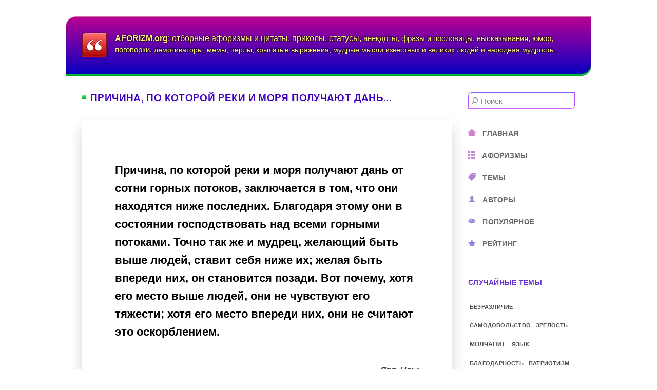

--- FILE ---
content_type: text/html; charset=utf-8
request_url: https://aforizm.org/aforizmy/498-prichina-po-kotoroj-reki-i-morya-poluchayut-dan
body_size: 29276
content:
<!DOCTYPE html><html lang=ru-ru prefix="og: https://ogp.me/ns#"><head><meta charset=utf-8><meta name=rights content=aforizm.org><meta name=keywords content="Мудрость, Человек, Лао-Цзы, Люди, Природа, Сравнение"><meta name=description content="Причина, по которой реки и моря получают дань от сотни горных потоков, заключается в том, что они находятся ниже последних. Благодаря этому они в состоянии госп"><link rel=preload href=/templates/aforizm/images/star.png as=image><link rel=preload href=/templates/aforizm/images/star-2.png as=image><link rel=preload href=/templates/aforizm/images/star-3.png as=image><link rel=preload href=/templates/aforizm/images/star-4.png as=image><link rel=modulepreload href=/media/mod_menu/js/menu.min.js?083ca8 fetchpriority=low><link rel=modulepreload href=/media/system/js/fields/validate.min.js?75ac5d fetchpriority=low><link rel=modulepreload href=/media/system/js/messages.min.js?9a4811 fetchpriority=low><title>Причина, по которой реки и моря получают дань... - Афоризмы и цитаты известных и великих людей на AFORIZM.org</title><link href=https://aforizm.org/aforizmy/498-prichina-po-kotoroj-reki-i-morya-poluchayut-dan rel=canonical><link href=/favicon.ico rel=icon type=image/vnd.microsoft.icon> <script type=application/json class="joomla-script-options new">{"joomla.jtext":{"ERROR":"Ошибка","MESSAGE":"Сообщение","NOTICE":"Внимание","WARNING":"Предупреждение","JCLOSE":"Закрыть","JOK":"Ок","JOPEN":"Открыть","JLIB_FORM_CONTAINS_INVALID_FIELDS":"Не удалось отправить форму, так как одно или несколько полей заполнено некорректно.","JLIB_FORM_FIELD_REQUIRED_VALUE":"Пожалуйста, заполните поле","JLIB_FORM_FIELD_REQUIRED_CHECK":"Пожалуйста, выберите значение","JLIB_FORM_FIELD_INVALID_VALUE":"Пожалуйста, введите корректное значение"},"system.paths":{"root":"","rootFull":"https:\/\/aforizm.org\/","base":"","baseFull":"https:\/\/aforizm.org\/"},"csrf.token":"809fc6a8490c39c2f42d37efcd518464"}</script><meta name=viewport content="width=device-width, initial-scale=1.0"/> <script src=/templates/aforizm/js/share42.js async></script><link rel=apple-touch-icon href=/apple-touch-icon.png sizes=180x180 /><style class=jchoptimize-critical-css data-id=38cdf0339fd684ee3954af44fe99beaa8b7afd94894266f4355acd287dc1a407>.content_rating ul{margin-bottom:.5em;padding-inline-start:0;list-style:none}.content_rating .vote-star,.content_rating .vote-star-empty,.content_rating .vote-star-half{display:inline-block}.content_rating .vote-star svg,.content_rating .vote-star-half svg{fill:#fd7e14;width:1em;height:1em}.content_rating .vote-star-empty svg{fill:#d3d3d3;width:1em;height:1em}.content_rating .vote-star-half{margin-inline-start:-1em}</style><style class=jchoptimize-critical-css data-id=38cdf0339fd684ee3954af44fe99beaac05cddfa8f5b6db0d719e9925fcf8efa>body{margin:0;padding:0;font-family:"Segoe UI",Arial,sans-serif;font-size:18px;color:#000}.adaptive-menu{display:none}h1,h2,h3,h4,h5,h6{color:#4000c0;font-weight:700;word-wrap:break-word}h1{position:relative;white-space:nowrap;overflow:hidden;margin:0 0 32px 0;font-size:19px;text-transform:uppercase;letter-spacing:0.02em;text-shadow:-0.05em -0.05em 0 #fff,-0.07em 0.05em 0 #fff,0.07em -0.05em 0 #fff,0.05em 0.05em 0 #fff,0.08em 0.08em 0 #d8d8d8,-0.03em 0.08em 0 #d8d8d8}h2{position:relative;white-space:nowrap;overflow:hidden;font-size:19px;text-transform:uppercase;letter-spacing:0.02em;text-shadow:-0.05em -0.05em 0 #fff,-0.07em 0.05em 0 #fff,0.07em -0.05em 0 #fff,0.05em 0.05em 0 #fff,0.08em 0.08em 0 #d8d8d8,-0.03em 0.08em 0 #d8d8d8}h3{font-size:19px;text-transform:uppercase;letter-spacing:0.02em;text-shadow:-0.05em -0.05em 0 #fff,-0.07em 0.05em 0 #fff,0.07em -0.05em 0 #fff,0.05em 0.05em 0 #fff,0.08em 0.08em 0 #d8d8d8,-0.03em 0.08em 0 #d8d8d8}p{word-wrap:break-word;line-height:1.6}a,a::before,a::after{color:#06a;text-decoration:none;transition:all 0.4s ease 0s}img{max-width:100%;width:auto;height:auto;vertical-align:middle;border:0}article,aside,details,figcaption,figure,footer,header,hgroup,main,nav,section{display:block}button,input,select,textarea{margin:0;vertical-align:middle}button,input{line-height:normal}label,select,button,input[type="button"],input[type="reset"],input[type="submit"],input[type="radio"],input[type="checkbox"]{cursor:pointer}.visually-hidden{display:none}.clr{margin:0;padding:0;height:0;clear:both}#container{width:960px;margin:32px auto 0;padding:32px;background-color:#fff;border-radius:20px 0 0 0}header{margin:-32px -32px 32px -32px;padding:32px 32px 84px 32px;background:#5e00a8 linear-gradient(to bottom,#bc0090,#6000ae,#0000c0);background-color:#5e00a8;border-radius:20px 0 20px 0;box-shadow:inset 0 1px 0 rgba(255,255,255,0.33),inset 1px 0 0 rgba(255,255,255,0.33),inset -1px 0 0 rgba(255,0,0,0.15),inset 0 1px 2px rgba(0,0,0,0.1),inset 1px 0 2px rgba(0,0,0,0.1),inset -1px 0 2px rgba(0,0,0,0.08),inset 0 -1px 2px rgba(0,0,0,0.08),inset 0 -2px 0 #00b72e,inset 0 -3px 0 #00bf30,inset 0 -4px 0 #00d034,inset 1px 0 0 rgba(255,255,128,0.25),inset 0 1px 0 rgba(255,255,128,0.25),inset -1px 0 0 rgba(255,255,128,0.25);transition:all 0.4s ease-in-out 0s !important}header a{float:left;display:block;color:#fff280;text-shadow:0 1px 2px rgba(0,0,0,0.5),0 -1px 2px rgba(0,0,0,0.5),1px 0 2px rgba(0,0,0,0.5),-1px 0 2px rgba(0,0,0,0.5);transition:all 0.5s ease 0s}header a .logo{float:left;margin:0 16px 0 0;filter:drop-shadow(0 0 2px rgba(0,0,0,0.3));transition:all 0.5s ease 0s}header a .site-name{font-size:16px;line-height:1.4}main{width:720px;float:left}main .module,main .module-tagssimilar{display:block;margin:0 0 80px 0}main .module>h2,main [class*="module-"]>h2,main .module>h3,main [class*="module-"]>h3{margin:0 0 64px 0}.description{margin:0 0 32px;padding:80px 64px 80px;box-shadow:0 1px 0 0 rgba(64,0,64,0.05),0 14px 24px 0 rgba(64,0,64,0.2)}.description p{margin:0 auto 0;font-size:22px;font-weight:600}.description p.author{margin:43px 0 0 0;color:#484848;font-size:18px;font-style:italic;text-align:right}article{margin:0 0 80px 0}article .form-inline{overflow-y:hidden;white-space:nowrap;display:inline}ul,ol{padding:0}ul.inline,ol.inline{margin-left:0;list-style:none}ul.inline>li,ol.inline>li{display:inline-block;padding:0 16px 20px 0}li{word-wrap:break-word}label{margin:2px 0 4px 2px}textarea{overflow:auto;vertical-align:top;height:auto}select,textarea,input[type="text"],input[type="password"],input[type="datetime"],input[type="datetime-local"],input[type="date"],input[type="month"],input[type="time"],input[type="week"],input[type="number"],input[type="email"],input[type="url"],input[type="search"],input[type="tel"],input[type="color"],.uneditable-input{display:inline-block;padding:4px 6px;margin-bottom:9px;border-radius:3px;vertical-align:middle;background-color:#fff;border:1px solid;border-color:#b8b8b8 #c8c8c8 #d8d8d8;transition:border linear .2s,box-shadow linear .2s}input[type="file"],input[type="image"],input[type="submit"],input[type="reset"],input[type="button"],input[type="radio"],input[type="checkbox"]{width:auto}select,input[type="file"]{height:28px;line-height:28px;font-size:13px;color:#303030}select{width:220px;border:1px solid #ccc;background-color:#fff}input,textarea,.uneditable-input{margin-left:0;font-family:"Segoe UI","Helvetica Neue",Helvetica,Arial,sans-serif}.form-search input,.form-search textarea,.form-search select,.form-search .help-inline,.form-search .uneditable-input,.form-search .input-prepend,.form-search .input-append,.form-inline input,.form-inline textarea,.form-inline select,.form-inline .help-inline,.form-inline .uneditable-input,.form-inline .input-prepend,.form-inline .input-append,.form-horizontal input,.form-horizontal textarea,.form-horizontal select,.form-horizontal .help-inline,.form-horizontal .uneditable-input,.form-horizontal .input-prepend,.form-horizontal .input-append{display:inline-block;margin-bottom:0;vertical-align:middle}.form-search label,.form-inline label,.form-search .btn-group,.form-inline .btn-group{display:inline-block}.btn{display:inline-block;padding:3px 14px;margin-bottom:0;font-size:14px;line-height:24px;color:#000;text-align:center;vertical-align:middle;cursor:pointer;text-shadow:0 1px 0 #fff;background-color:#f0f0f0;background:#fff linear-gradient(rgba(255,255,255,.1),rgba(255,255,255,.05) 49%,rgba(0,0,0,.04) 51%,rgba(0,0,0,.09));border:1px solid;border-color:#c0c0c0;border-radius:3px;box-shadow:0 1px 2px rgba(0,0,0,0.05),inset 0 0.08em 0 rgb(255,255,255),inset 0 0 0.08em rgba(255,255,255,0.75)}.pagination,.com-tags-tag__pagination,.com-content-category-blog__navigation{margin:16px 0 80px;font-size:17px}nav.pagenavigation{width:auto;margin:64px 0 64px;display:flow-root;min-height:inherit;box-sizing:inherit;margin-left:0;float:inherit}.pagenavigation .btn{border:0;line-height:inherit;box-shadow:none}.pagenavigation a{color:#06a;font-size:19px;font-weight:700;text-transform:uppercase;letter-spacing:0.02em;text-shadow:-0.05em -0.05em 0 #fff,-0.07em 0.05em 0 #fff,0.07em -0.05em 0 #fff,0.05em 0.05em 0 #fff,0.08em 0.08em 0 #d8d8d8,-0.03em 0.08em 0 #d8d8d8;background:none;background-clip:border-box;-webkit-background-clip:text}.pagenavigation .icon-chevron-left,.pagenavigation .icon-chevron-right{color:#00a000}.pagenavigation a.previous{float:left;padding:0}.pagenavigation a.next{float:right;padding:0}.pagenavigation .visually-hidden{display:none}ul.tags{margin:0 0 32px 0}a.label,a.badge{display:inline-block;padding:6px 12px;vertical-align:baseline;white-space:nowrap;border-radius:7px 0;background:#fff;font-size:15px;color:#402396;text-shadow:0 1px 0 #fff;box-shadow:0 1px 3px rgba(0,0,0,0.12),0 1px 2px rgba(0,0,0,0.24);outline:rgba(0,0,0,0.06) 1px solid;transition:text-shadow 0.01s ease-in-out 0s}.label-author{font-style:italic}iframe,svg{max-width:100%}[class^="icon-"],[class*=" icon-"]{display:inline-block;width:14px;height:14px;margin:0;line-height:14px}.blog h2,.blog h3,.tag-category h3,.tagssimilar ul h3,.category-module h3,.category h3,.mod-articles-items h3{position:relative;white-space:nowrap;overflow:hidden;margin:0 0 24px 0 !important;color:inherit;font-size:17px;text-transform:none;letter-spacing:normal;font-weight:600}.introtext,.tag-body,.tagssimilar ul .introtext,.category-module .mod-articles-category-introtext,.mod-articles-items .introtext{display:block;padding:64px 48px 64px;text-align:center;box-shadow:0 3px 6px rgba(64,0,64,0.26);transition:all 0.5s ease-in-out 0s,background-position 1.2s ease-in-out 0s}.introtext p,.tag-body p,.tagssimilar ul .introtext p,.category-module .mod-articles-category-introtext p,.mod-articles-items .introtext p{margin:0;font-size:18px;color:#000;text-align:left;font-weight:600}.introtext p.verse,.tag-body p.verse,.tagssimilar ul .introtext p.verse,.category-module .mod-articles-category-introtext p.verse,.mod-articles-items .introtext p.verse{display:inline-block;margin:auto auto;text-align:left;white-space:pre-line;word-wrap:break-word}.introtext p.author,.tag-body p.author,.tagssimilar ul .introtext p.author,.category-module .mod-articles-category-introtext p.author,.mod-articles-items .introtext p.author{margin:32px 0 0 0;color:#484848;text-align:right;font-size:15px;font-style:italic}.blog-item,.tagssimilar li,.category-module li,.items-leading,.items-row,.cat-list-row0,.cat-list-row1,.tag-category li,.mod-articles-item{margin:0 0 64px 0}.article-information{display:inline-block;width:100%;height:34px}.hits{display:inline;float:right;margin:0;padding:0;font-size:13px;color:#606060;line-height:34px}.content_vote select{width:auto;height:30px;color:#606060}.content_vote .btn{width:auto;padding:5px 6px;color:#fff;font-size:13px;font-weight:600;border:1px solid;border-color:#e04a46 #df4642 #a02018;border-radius:3px !important;background:#a200df linear-gradient(to bottom,#b52bff,#cc261e);box-shadow:inset 0 1px 1px rgba(255,255,255,0.6),0 1px 2px rgba(0,0,0,0.05);text-shadow:0 -1px 0 rgba(0,0,0,0.3);transition:all 0.4s ease-in-out 0s}.content_rating,.content_rating~form{display:none}.tagssimilar ul{margin:0;list-style:none}article .share42init{display:inline-block;margin:0;vertical-align:middle;line-height:20px}.share42init{animation:share42init 2.5s 2.1s;transform-origin:center bottom}.ad-article{margin:62px 0 56px 0;min-height:200px}.extravote{display:inline;margin:0 8px 0 0}.extravote-stars,.extravote-info{margin:0;padding:0;position:relative}.voted .extravote-info .ihide,.extravote-stars{display:inline-block}.extravote-stars,.extravote-star a,.extravote-info,.extravote-stars .current-rating{height:34px;line-height:34px}.extravote-stars{font-size:1em;overflow:hidden;width:160px;margin:0 8px 0 0;vertical-align:top;animation:extravote-stars 1s 1s ease-in-out 1}.extravote-info,.extravote-info small{display:inline;font-size:13px;vertical-align:baseline;color:#606060}.extravote-star{display:inline;margin:0 !important;padding:0 !important;background-position:0 !important;background-image:none}.extravote-stars,.extravote-star a:hover,.extravote-stars,.extravote-star a:hover,.extravote-stars .current-rating{background-image:url("https://aforizm.org/templates/aforizm/images/star.png") !important;background-color:transparent !important;background-repeat:repeat-x !important}.extravote-star a:hover,.extravote-star a:active,.extravote-star a:focus,.extravote-stars .current-rating{background-position:left -1000px}.extravote-star a,.extravote-stars .current-rating{top:0;left:0;position:absolute;border:medium none;cursor:pointer;outline:none;overflow:hidden;text-indent:-1000em !important;transition:none}.extravote-stars .current-rating{background-position:left center;z-index:1}.extravote-star a.ev-5-stars,.extravote-star a.ev-10-stars,.extravote-star a.ev-15-stars,.extravote-star a.ev-20-stars,.extravote-star a.ev-25-stars,.extravote-star a.ev-30-stars,.extravote-star a.ev-35-stars,.extravote-star a.ev-40-stars,.extravote-star a.ev-45-stars,.extravote-star a.ev-50-stars{margin:0;padding:0}.extravote-star a.ev-10-stars{width:20%;z-index:11}.extravote-star a.ev-20-stars{width:40%;z-index:9}.extravote-star a.ev-30-stars{width:60%;z-index:7}.extravote-star a.ev-40-stars{width:80%;z-index:5}.extravote-star a.ev-50-stars{width:100%;z-index:3}#jc{margin:0 0 64px 0}#jc .form-header{display:inline-block;margin:0;padding:0;font-size:17px;color:transparent;font-weight:700;text-transform:uppercase;letter-spacing:0.02em;cursor:pointer;background:#5e00a8 linear-gradient(to bottom,#b45130 33%,#ca8e59,#cb65be,#c254b5,#1010d0 65%);background-clip:border-box;-webkit-background-clip:text;transition:all 0.4s ease 0s}#comments{margin:0 0 0 0;padding:0;width:100%;text-decoration:none;text-transform:none;text-indent:0}#comments-form{margin:48px 0 0 0}#comments-form,#comments-form p,#comments-report-form,#comments-report-form p,#comments-form span,#comments-form .counter{text-align:left;text-decoration:none;text-transform:none;text-indent:0}#comments-form div,#comments-form #comments-form-buttons,#comments-form #comments-form-error,#comments-form #comments-form-captcha-holder{overflow:hidden;margin:0 0 16px 0}#comments-form-buttons{display:inline;float:right}#comments-form-reset{display:none !important}#comments-form input{width:224px;box-sizing:border-box}#comments-form input,#comments-report-form input,#comments-form textarea{margin:0;padding:5px 8px;border-color:#9e8fd1 #b388ce #c193d2;border-radius:3px !important;font-size:16px;color:#303030}#comments-form .col-auto{display:none}#comments-form textarea{width:100%;height:128px;margin:0 0 32px 0;resize:vertical;box-sizing:border-box;font-size:16px;color:#303030}#comments-form-cancel{margin:0 0 0 16px !important}#comments-form .btn,#comments-report-form .btn{float:left;transition:all 0.4s ease-in-out 0s}.g-recaptcha{display:inline-block}@media (max-width:1023px){body{}.adaptive-menu{position:absolute;display:block;top:0;right:0;margin:0;padding:16px;width:24px;height:24px;opacity:0.75;transition:all 0.4s ease-in-out 0s;cursor:pointer}.adaptive-menu span{width:24px;position:relative;margin:0 0 5px 0;display:inline-block;vertical-align:middle;height:2px;background:#fff linear-gradient(to bottom,#fff,#c0c0c0);box-shadow:0 0 1px rgba(0,0,0,0.25)}#container{margin:0 auto 0;padding:32px}header{padding:32px 56px 84px 32px;border-radius:0;box-shadow:inset 0 -1px 2px rgba(0,0,0,0.08),inset 0 -2px 0 #00b72e,inset 0 -3px 0 #00bf30,inset 0 -4px 0 #00d034,inset 1px 0 0 rgba(255,255,128,0.25),inset 0 1px 0 rgba(255,255,128,0.25),inset -1px 0 0 rgba(255,255,128,0.25)}header a .site-name{max-height:48px;overflow:hidden}main{width:100%;float:none}.row{margin-left:-20px}#container,.navbar-static-top #container,.navbar-fixed-top #container,.navbar-fixed-bottom #container{width:auto}input,textarea,.uneditable-input{margin-left:0}}@media (max-width:719px){body{padding:0;font-size:16px}header{margin:-28px -20px 24px -28px;padding:24px 48px 20px 24px}header a{float:none;display:block}header a .logo{margin:0 12px 0 0}header a .site-name{font-size:13px;line-height:1.61}#container{width:auto;padding:20px}.row,.thumbnails{margin-left:0}h1,h2,h3,#jc #comments .comments-list-header .h6,.blog h2,.blog h3,.tag-category h3,.tagssimilar ul h3,.category-module h3,.category h3,.mod-articles-items h3,#right .mod-articles-items h3{font-size:16px;letter-spacing:normal}h1{margin:0 0 24px 0}h1::before,main .module>h2::before,main [class*="module-"]>h2::before,main .module>h3::before,main [class*="module-"]>h3::before,#jc #comments .comments-list-header .h6::before{height:6px;width:6px;margin:0 8px 3px 0}h1::after,h2::after{width:48px}.introtext,.tag-body,.tagssimilar ul .introtext,.category-module .mod-articles-category-introtext,.mod-articles-items .introtext,#right .mod-articles-items .introtext{padding:40px 20px 40px;font-size:16px;opacity:1}.description{margin:0 auto 24px;padding:40px 20px 40px;box-shadow:0 1px 0 0 rgba(64,0,64,0.005),0 11px 19px 0 rgba(64,0,64,0.2)}.description p{font-size:16px}.description p.author{margin:27px 0 0 0;font-size:13px}.introtext p,.tag-body p,.tagssimilar ul .introtext p,.category-module .mod-articles-category-introtext p,.mod-articles-items .introtext p,#right .mod-articles-items .introtext p{font-size:16px}.introtext p.author,.tag-body p.author,.tagssimilar ul .introtext p.author,.category-module .mod-articles-category-introtext p.author,.mod-articles-items .introtext p.author{margin:27px 0 0 0;font-size:14px}.pagenavigation a{font-size:16px}#jc .form-header{font-size:15px}article .share42init{display:block;margin:32px 0 0 0}#jc #comments-form input[type="text"]{width:100%}}</style><style class=jchoptimize-critical-css data-id=38cdf0339fd684ee3954af44fe99beaa4d0be02b72b63128c23f91f0421778e4>img{max-width:100%;height:auto}</style><style class=jchoptimize-critical-css data-id=38cdf0339fd684ee3954af44fe99beaae9e070a8d03f570c26017ca8a19d737f>@keyframes share42init{10%,25%,40%,49%{animation-timing-function:cubic-bezier(.39,.58,.57,1);transform:translate3d(0,0,0)}20%,22%{animation-timing-function:ease-in-out;transform:translate3d(0,-2.5px,0)}35%{animation-timing-function:ease-in-out;transform:translate3d(0,-1.5px,0)}45%{animation-timing-function:ease-in-out;transform:translate3d(0,-0.5px,0)}}@keyframes extravote-stars{0%{transform:scale(1)}37%{transform:scale(1.04)}75%{transform:scale(0.98)}100%{transform:scale(1)}}</style> </head><body itemscope itemtype=https://schema.org/WebSite><div class=adaptive-menu onclick="document.getElementById('right').scrollIntoView();"> <span></span> </div><div id=container> <header id=header> <a href=https://aforizm.org rel=home> <img class=logo src=/templates/aforizm/images/logo.png alt=aforizm.org width=48 height=48> <div class=site-name> <span style="font-weight: 600;"><span style="color: #ffe890;">A</span><span style=color:#ffe98d;>F</span><span style="color: #ffea8b;">O</span><span style=color:#ffeb88;>R</span><span style="color: #ffec85;">I</span><span style=color:#ffed83;>Z</span><span style="color: #ffed80;">M</span><span style=color:#ffee7d;>.</span><span style="color: #ffef7a;">o</span><span style=color:#fff078;>r</span><span style="color: #fff175;">g</span></span>: отборные афоризмы <span style="font-size: 99%;">и цитаты, </span><span style="font-size: 98%;">приколы, </span><span style="font-size: 97%;">статусы, </span><span style="font-size: 96%;">анекдоты, </span><span style="font-size: 95%;">фразы </span><span style="font-size: 94%;">и пословицы, </span><span style="font-size: 93%;">высказывания, </span><span style="font-size: 92%;">юмор, </span><span style="font-size: 91%;">поговорки, </span><span style="font-size: 90%;">демотиваторы, </span><span style="font-size: 89%;">мемы, </span><span style="font-size: 88%;">перлы, </span><span style="font-size: 87%;">крылатые выражения, </span><span style="font-size: 86%;">мудрые мысли известных и великих людей </span><span style="font-size: 85%;">и народная мудрость...</span> </div></a> </header> <main id=main><div id=system-message-container aria-live=polite></div><article class=item-page itemscope itemtype=https://schema.org/MediaObject><h1 itemprop=name>Причина, по которой реки и моря получают дань...</h1><div class=description><p>Причина, по которой реки и моря получают дань от сотни горных потоков, заключается в том, что они находятся ниже последних. Благодаря этому они в состоянии господствовать над всеми горными потоками. Точно так же и мудрец, желающий быть выше людей, ставит себя ниже их; желая быть впереди них, он становится позади. Вот почему, хотя его место выше людей, они не чувствуют его тяжести; хотя его место впереди них, они не считают это оскорблением.</p><p class=author>Лао-Цзы</p></div><ul class="tags inline"> <li class="tag-43 tag-list0" itemprop=keywords> <a href=/temy/lyudi class="label label-info"> Люди </a> </li> <li class="tag-3 tag-list1" itemprop=keywords> <a href=/temy/mudrost class="label label-info"> Мудрость </a> </li> <li class="tag-48 tag-list2" itemprop=keywords> <a href=/temy/priroda class="label label-info"> Природа </a> </li> <li class="tag-236 tag-list3" itemprop=keywords> <a href=/temy/sravnenie class="label label-info"> Сравнение </a> </li> <li class="tag-7 tag-list4" itemprop=keywords> <a href=/temy/chelovek class="label label-info"> Человек </a> </li> <li class="tag-17 tag-list5" itemprop=keywords> <a href=/avtory/lao-tszy class="label label-info label-author"> Лао-Цзы </a> </li> </ul><div class=article-information><div class="size-1 extravote d-flex"><div class=extravote-stars><span id=rating_498_0 class=current-rating style=width:90%;></span> <span class=extravote-star><a href=javascript:void(null) onclick="javascript:JVXVote(498,1,18,4,'0',1,1,1,1);" title="1 из 5" class=ev-10-stars>1</a></span> <span class=extravote-star><a href=javascript:void(null) onclick="javascript:JVXVote(498,2,18,4,'0',1,1,1,1);" title="2 из 5" class=ev-20-stars>1</a></span> <span class=extravote-star><a href=javascript:void(null) onclick="javascript:JVXVote(498,3,18,4,'0',1,1,1,1);" title="3 из 5" class=ev-30-stars>1</a></span> <span class=extravote-star><a href=javascript:void(null) onclick="javascript:JVXVote(498,4,18,4,'0',1,1,1,1);" title="4 из 5" class=ev-40-stars>1</a></span> <span class=extravote-star><a href=javascript:void(null) onclick="javascript:JVXVote(498,5,18,4,'0',1,1,1,1);" title="5 из 5" class=ev-50-stars>1</a></span> </div><div class=extravote-info id=extravote_498_0>4.5 (4 чел.)</div></div><div class=content_rating role=img aria-label=Рейтинг:&#160;4.5&#160;/&#160;5><div class=visually-hidden><p itemprop=aggregateRating itemscope itemtype=https://schema.org/AggregateRating> Рейтинг:&#160;<span itemprop=ratingValue>4.5</span>&#160;/&#160;<span itemprop=bestRating>5</span> <meta itemprop=ratingCount content=4><meta itemprop=worstRating content=1></p></div>Оценок: 4 <ul> <li class=vote-star><svg aria-hidden=true xmlns=http://www.w3.org/2000/svg viewBox="0 0 576 512"><path d="M259.3 17.8L194 150.2 47.9 171.5c-26.2 3.8-36.7 36.1-17.7 54.6l105.7 103-25 145.5c-4.5 26.3 23.2 46 46.4 33.7L288 439.6l130.7 68.7c23.2 12.2 50.9-7.4 46.4-33.7l-25-145.5 105.7-103c19-18.5 8.5-50.8-17.7-54.6L382 150.2 316.7 17.8c-11.7-23.6-45.6-23.9-57.4 0z"/></svg> </li><li class=vote-star><svg aria-hidden=true xmlns=http://www.w3.org/2000/svg viewBox="0 0 576 512"><path d="M259.3 17.8L194 150.2 47.9 171.5c-26.2 3.8-36.7 36.1-17.7 54.6l105.7 103-25 145.5c-4.5 26.3 23.2 46 46.4 33.7L288 439.6l130.7 68.7c23.2 12.2 50.9-7.4 46.4-33.7l-25-145.5 105.7-103c19-18.5 8.5-50.8-17.7-54.6L382 150.2 316.7 17.8c-11.7-23.6-45.6-23.9-57.4 0z"/></svg> </li><li class=vote-star><svg aria-hidden=true xmlns=http://www.w3.org/2000/svg viewBox="0 0 576 512"><path d="M259.3 17.8L194 150.2 47.9 171.5c-26.2 3.8-36.7 36.1-17.7 54.6l105.7 103-25 145.5c-4.5 26.3 23.2 46 46.4 33.7L288 439.6l130.7 68.7c23.2 12.2 50.9-7.4 46.4-33.7l-25-145.5 105.7-103c19-18.5 8.5-50.8-17.7-54.6L382 150.2 316.7 17.8c-11.7-23.6-45.6-23.9-57.4 0z"/></svg> </li><li class=vote-star><svg aria-hidden=true xmlns=http://www.w3.org/2000/svg viewBox="0 0 576 512"><path d="M259.3 17.8L194 150.2 47.9 171.5c-26.2 3.8-36.7 36.1-17.7 54.6l105.7 103-25 145.5c-4.5 26.3 23.2 46 46.4 33.7L288 439.6l130.7 68.7c23.2 12.2 50.9-7.4 46.4-33.7l-25-145.5 105.7-103c19-18.5 8.5-50.8-17.7-54.6L382 150.2 316.7 17.8c-11.7-23.6-45.6-23.9-57.4 0z"/></svg> </li><li class=vote-star-empty><svg aria-hidden=true xmlns=http://www.w3.org/2000/svg viewBox="0 0 576 512"><path d="M259.3 17.8L194 150.2 47.9 171.5c-26.2 3.8-36.7 36.1-17.7 54.6l105.7 103-25 145.5c-4.5 26.3 23.2 46 46.4 33.7L288 439.6l130.7 68.7c23.2 12.2 50.9-7.4 46.4-33.7l-25-145.5 105.7-103c19-18.5 8.5-50.8-17.7-54.6L382 150.2 316.7 17.8c-11.7-23.6-45.6-23.9-57.4 0z"/></svg> </li><li class=vote-star-half><svg aria-hidden=true xmlns=http://www.w3.org/2000/svg viewBox="0 0 576 512"><path d="M288 0c-11.4 0-22.8 5.9-28.7 17.8L194 150.2 47.9 171.4c-26.2 3.8-36.7 36.1-17.7 54.6l105.7 103-25 145.5c-4.5 26.1 23 46 46.4 33.7L288 439.6V0z"/></svg> </li> </ul> </div><form method=post action=https://aforizm.org/aforizmy/498-prichina-po-kotoroj-reki-i-morya-poluchayut-dan class="form-inline mb-2"> <span class=content_vote> <label class=visually-hidden for=content_vote_498>Пожалуйста, оцените</label> <select id=content_vote_498 name=user_rating class="form-select form-select-sm w-auto"> <option value=1>Оценка 1</option> <option value=2>Оценка 2</option> <option value=3>Оценка 3</option> <option value=4>Оценка 4</option> <option value=5 selected=selected>Оценка 5</option> </select> <input class="btn btn-sm btn-primary align-baseline" type=submit name=submit_vote value=Оценить> <input type=hidden name=task value=article.vote> <input type=hidden name=hitcount value=0> <input type=hidden name=url value=https://aforizm.org/aforizmy/498-prichina-po-kotoroj-reki-i-morya-poluchayut-dan> <input type=hidden name=809fc6a8490c39c2f42d37efcd518464 value=1> </span> </form> <span class=hits title="Просмотров: 2655" itemprop=interactionStatistic itemscope itemtype=https://schema.org/InteractionCounter><link itemprop=interactionType href=https://schema.org/WatchAction /> <span itemprop=userInteractionCount content=2655> 2655 </span> </span> <div class=share42init></div></div><div class=ad-article><div id=yandex_rtb_R-A-341726-1></div></div><nav class=pagenavigation aria-label="Навигация по страницам"> <span class="pagination ms-0"> <a class="btn btn-sm btn-secondary previous" href=/aforizmy/499-i-ubytok-mozhet-obernutsya-pribylyu rel=prev> <span class=visually-hidden> Предыдущий: И убыток может обернуться прибылью... </span> <span class=icon-chevron-left aria-hidden=true></span> <span aria-hidden=true>Назад</span> </a> <a class="btn btn-sm btn-secondary next" href=/aforizmy/497-zakon-dostojnykh-tvorit-dobro-i-ne-ssoritsya rel=next> <span class=visually-hidden> Следующий: Закон достойных — творить добро и не ссориться... </span> <span aria-hidden=true>Вперёд</span> <span class=icon-chevron-right aria-hidden=true></span> </a> </span> </nav><div id=jc><div id=comments></div><div class="h6 form-header spoiler-style" onclick=showHideCommentsForm()>Добавить комментарий</div> <a id=addcomments href=#addcomments></a> <form class="d-grid gap-2 validate" id=comments-form name=comments-form action=javascript:void(); autocomplete=off><div class="row align-items-center"><div class=col-5> <input class="form-control form-control-sm" id=comments-form-name type=text name=name value="" placeholder="Имя (обязательное)" maxlength=20 size=22 required/> </div><div class=col-auto> </div> </div> <textarea class=form-control id=comments-form-comment name=comment cols=65 rows=8 placeholder="Текст комментария"></textarea><div id=dynamic_recaptcha_invisible_1 class="g-recaptcha g-recaptcha" data-sitekey=6LedogAsAAAAAGDlVHW2KsCe2OZ3DA-C04CUv3nz data-badge=bottomright data-size=invisible data-tabindex=0 data-callback="" data-expired-callback="" data-error-callback=""></div><input type=hidden name=object_id value=498 /> <input type=hidden name=object_group value=com_content /> <div id=comments-form-buttons> <button class="btn btn-success btn-sm" id=comments-form-send type=submit title="Отправить (Ctrl+Enter)">Отправить</button> <button class="btn btn-secondary btn-sm" id=comments-form-reset type=reset title=Очистить>Очистить</button> <button class="btn btn-secondary btn-sm" id=comments-form-cancel type=button style="display: none;" title=Отменить>Отменить</button><div style="clear: both;"></div></div><br> </form> </div><div style=display:none;><meta itemprop=headline content="Причина, по которой реки и моря получают дань..."/><meta itemprop=description content="Причина, по которой реки и моря получают дань от сотни горных потоков, заключается в том, что они находятся ниже последних. Благодаря этому они в состоянии госп"><div itemscope itemprop=author itemtype=https://schema.org/Person><meta itemprop=name content=aforizm.org /> <a itemprop=url href=https://aforizm.org></a> </div><div itemprop=datePublished>2017-08-22T00:09:00+03:00</div><div itemprop=dateModified>2025-03-05T20:22:37+03:00</div><meta itemprop=image content=https://aforizm.org/images/aforizm-org-01.jpg><link itemprop=mainEntityOfPage href=https://aforizm.org/aforizmy/498-prichina-po-kotoroj-reki-i-morya-poluchayut-dan /></div></article><div class=clr></div><div id=center-bottom><div class=module-tagssimilar><h2 class="module-header ">Похожие афоризмы и цитаты</h2><div class=module-body><div class=tagssimilar><ul itemscope itemtype=https://schema.org/ItemList> <li itemscope itemtype=https://schema.org/ListItem itemprop=itemListElement><article> <a href=/aforizmy/679-po-svoej-prirode-lyudi-blizki-drug-k-drugu itemprop=url><h3 itemprop=name> По своей природе люди близки друг к другу... </h3><div class=introtext itemprop=description><p>По своей природе люди близки друг к другу; по своим привычкам люди далеки друг от друга.</p><p class=author>Конфуций</p></div></a> </article><meta itemprop=position content=1 /></li> <li itemscope itemtype=https://schema.org/ListItem itemprop=itemListElement><article> <a href=/aforizmy/588-mudryj-chelovek-ne-delaet-drugim-togo itemprop=url><h3 itemprop=name> Мудрый человек не делает другим того... </h3><div class=introtext itemprop=description><p>Мудрый человек не делает другим того, чего он не желает, чтоб ему сделали.</p><p class=author>Конфуций</p></div></a> </article><meta itemprop=position content=2 /></li> <li itemscope itemtype=https://schema.org/ListItem itemprop=itemListElement><article> <a href=/aforizmy/3001-zayats-trusliv-no-trusliv-ottogo-chto-vynuzhden-zhit-v-trevoge itemprop=url><h3 itemprop=name> Заяц труслив, но труслив оттого, что вынужден жить в тревоге... </h3><div class=introtext itemprop=description><p class=verse>Заяц труслив, но труслив оттого,<br />Что вынужден жить в тревоге,<br />Что нету могучих клыков у него,<br />А всё спасение — ноги.<br /><br />Волк жаден скорее всего потому,<br />Что редко бывает сытым,<br />А зол оттого, что, наверно, ему<br />Не хочется быть убитым.<br /><br />Лисица хитрит и дурачит всех<br />Тоже не без причины:<br />Чуть зазевалась — и всё! Твой мех<br />Уже лежит в магазине.<br /><br />Щука жестоко собратьев жрёт,<br />Но сделайте мирными воды,<br />Она кверху брюхом тотчас всплывёт<br />По всем законам природы.<br /><br />Меняет окраску хамелеон<br />Бессовестно и умело.<br />— Пусть буду двуличным, — решает он. —<br />Зато абсолютно целым.<br /><br />Деревья глушат друг друга затем,<br />Что жизни им нет без света.<br />А в поле, где солнца хватает всем,<br />Друг к другу полны привета.<br /><br />Змея премерзко среди травы<br />Ползает, пресмыкается.<br />Она б, может, встала, но ей, увы,<br />Ноги не полагаются...<br /><br />Те — жизнь защищают. А эти — мех.<br />Тот бьётся за лучик света.<br />А вот — человек. Он сильнее всех!<br />Ему-то зачем всё это?</p><p class=author>Эдуард Асадов</p></div></a> </article><meta itemprop=position content=3 /></li> <li itemscope itemtype=https://schema.org/ListItem itemprop=itemListElement><article> <a href=/aforizmy/9083-esli-by-chelovek-khotel-byt-tolko-schastlivym-to-eto-bylo-by-legko itemprop=url><h3 itemprop=name> Если бы человек хотел быть только счастливым, то это было бы легко... </h3><div class=introtext itemprop=description><p>Если бы человек хотел быть только счастливым, то это было бы легко, но всякий хочет быть счастливее других, а это почти всегда очень трудно, ибо мы обыкновенно считаем других счастливее, чем они есть на самом деле.</p><p class=author>Мишель де Монтень</p></div></a> </article><meta itemprop=position content=4 /></li> <li itemscope itemtype=https://schema.org/ListItem itemprop=itemListElement><article> <a href=/aforizmy/10949-dlya-togo-kto-sam-ne-svoboden-ne-svobodny-i-drugie itemprop=url><h3 itemprop=name> Для того, кто сам не свободен, не свободны и другие... </h3><div class=introtext itemprop=description><p>Для того, кто сам не свободен, не свободны и другие.</p><p class=author>Георг Гегель</p></div></a> </article><meta itemprop=position content=5 /></li> <li itemscope itemtype=https://schema.org/ListItem itemprop=itemListElement><article> <a href=/aforizmy/1125-luchshe-podvergatsya-nespravedlivosti-chem-samim-sovershat-ejo itemprop=url><h3 itemprop=name> Лучше подвергаться несправедливости, чем самим совершать её... </h3><div class=introtext itemprop=description><p>Лучше подвергаться несправедливости, чем самим совершать её.</p><p class=author>Сократ</p></div></a> </article><meta itemprop=position content=6 /></li> <li itemscope itemtype=https://schema.org/ListItem itemprop=itemListElement><article> <a href=/aforizmy/3801-priroda-mat-umna-da-syn-bezmozglyj itemprop=url><h3 itemprop=name> Природа-мать умна, да сын безмозглый... </h3><div class=introtext itemprop=description><p>Природа-мать умна, да сын безмозглый.</p><p class=author>Уильям Шекспир</p></div></a> </article><meta itemprop=position content=7 /></li> <li itemscope itemtype=https://schema.org/ListItem itemprop=itemListElement><article> <a href=/aforizmy/2958-ne-stonite-pred-soboyu-ne-lukavte itemprop=url><h3 itemprop=name> Не стоните, пред собою, не лукавьте... </h3><div class=introtext itemprop=description><p class=verse>Не стоните, пред собою, не лукавьте —<br />Были в белой, нынче — в чёрной полосе.<br />Ах, оставьте ваши жалобы, оставьте,<br />Неужели вы несчастнее, чем все?<br /><br />Если мучит вас сердечное раненье,<br />Если страсть лишает разума и сил,<br />Проведите молчаливое сравненье<br />С тем несчастным, кто вовеки не любил.<br /><br />Если жизнь полна печальных происшествий<br />К месту вспомните, что горе — не беда,<br />Вас судьба лишь гладит против шерсти,<br />А с других сдирает шкуру иногда.<br /><br />Говорите, мир неправедным остался?<br />Но на свой удел ссылаетесь вы зря.<br />Вам кусок не самый лакомый достался —<br />Для кого-то не нашлось и сухаря.<br /><br />...Так оставьте ваши жалобы, оставьте:<br />Чёрный меч ещё над вами не висел.<br />Вы с другими свои беды сопоставьте,<br />И окажетесь удачливей, чем все...</p><p class=author>Эдуард Асадов</p></div></a> </article><meta itemprop=position content=8 /></li> <li itemscope itemtype=https://schema.org/ListItem itemprop=itemListElement><article> <a href=/aforizmy/9468-proyavit-mudrost-v-chuzhikh-delakh-kuda-legche-nezheli-v-svoikh-sobstvennykh itemprop=url><h3 itemprop=name> Проявить мудрость в чужих делах куда легче, нежели в своих собственных... </h3><div class=introtext itemprop=description><p>Проявить мудрость в чужих делах куда легче, нежели в своих собственных.</p><p class=author>Франсуа де Ларошфуко</p></div></a> </article><meta itemprop=position content=9 /></li> <li itemscope itemtype=https://schema.org/ListItem itemprop=itemListElement><article> <a href=/aforizmy/796-priroda-ne-priznajot-shutok-ona-vsegda-pravdiva itemprop=url><h3 itemprop=name> Природа не признаёт шуток, она всегда правдива... </h3><div class=introtext itemprop=description><p>Природа не признаёт шуток, она всегда правдива, всегда серьёзна, всегда строга; она всегда права; ошибки же и заблуждения исходят от людей.</p><p class=author>Иоганн Вольфганг Гёте</p></div></a> </article><meta itemprop=position content=10 /></li> <li itemscope itemtype=https://schema.org/ListItem itemprop=itemListElement><article> <a href=/aforizmy/600-bezumets-zhaluetsya-chto-lyudi-ne-znayut-ego itemprop=url><h3 itemprop=name> Безумец жалуется, что люди не знают его... </h3><div class=introtext itemprop=description><p>Безумец жалуется, что люди не знают его, мудрец жалуется, что не знает людей.</p><p class=author>Конфуций</p></div></a> </article><meta itemprop=position content=11 /></li> <li itemscope itemtype=https://schema.org/ListItem itemprop=itemListElement><article> <a href=/aforizmy/89-umeyushchij-upravlyat-drugimi-siljon itemprop=url><h3 itemprop=name> Умеющий управлять другими силён... </h3><div class=introtext itemprop=description><p>Умеющий управлять другими силён, но умеющий владеть собой ещё сильнее.</p><p class=author>Лао-Цзы</p></div></a> </article><meta itemprop=position content=12 /></li> <li itemscope itemtype=https://schema.org/ListItem itemprop=itemListElement><article> <a href=/aforizmy/532-dovolstvuyushchijsya-samim-soboj-bogach itemprop=url><h3 itemprop=name> Довольствующийся самим собой — богач... </h3><div class=introtext itemprop=description><p>Довольствующийся самим собой — богач.</p><p class=author>Лао-Цзы</p></div></a> </article><meta itemprop=position content=13 /></li> <li itemscope itemtype=https://schema.org/ListItem itemprop=itemListElement><article> <a href=/aforizmy/6668-kak-tyazhest-sobstvennogo-tela-nosish-ne-zamechaya-ego-vesa itemprop=url><h3 itemprop=name> Как тяжесть собственного тела носишь, не замечая его веса... </h3><div class=introtext itemprop=description><p>Как тяжесть собственного тела носишь, не замечая его веса и чувствуя каждую постороннюю тяжесть, так не замечаешь и собственных пороков и недостатков, а видишь только чужие.</p><p class=author>Артур Шопенгауэр</p></div></a> </article><meta itemprop=position content=14 /></li> <li itemscope itemtype=https://schema.org/ListItem itemprop=itemListElement><article> <a href=/aforizmy/511-mudrets-izbegaet-vsyakoj-krajnosti itemprop=url><h3 itemprop=name> Мудрец избегает всякой крайности... </h3><div class=introtext itemprop=description><p>Мудрец избегает всякой крайности.</p><p class=author>Лао-Цзы</p></div></a> </article><meta itemprop=position content=15 /></li> <li itemscope itemtype=https://schema.org/ListItem itemprop=itemListElement><article> <a href=/aforizmy/3015-znakomya-drug-skazal-mne-sokrovenno itemprop=url><h3 itemprop=name> Знакомя, друг сказал мне сокровенно... </h3><div class=introtext itemprop=description><p class=verse>Знакомя, друг сказал мне сокровенно:<br />— Рекомендую: Коля. Пианист.<br />Прекрасный парень и душою чист,<br />И ты его полюбишь непременно!<br /><br />«Прекрасный парень» в меру был живой.<br />Сел за рояль, Прокофьева сыграл,<br />Смеялся шуткам, подымал бокал,<br />Потом простился и ушёл домой.<br /><br />Ушёл и канул в темноту и снег...<br />И я спросил у друга своего:<br />— Вот ты прекрасным называл его.<br />А чем прекрасен этот человек?<br /><br />С минуту друг растерянно молчал.<br />Ходил, курил и молвил наконец:<br />— Он никому вреда не причинял,<br />Не лицемер, не склочник, не подлец...<br /><br />И вновь спросил я друга своего:<br />— А доброго он людям сделал много? —<br />Мой друг вздохнул: — Да вроде ничего.<br />И всё-таки он неплохой, ей-богу!<br /><br />И тут мелькнуло: а не так ли я<br />Хвалю порой того, кто не подлец?<br />Но сколько рядом истинных сердец?<br />И все ль друзья действительно друзья?<br /><br />Не прямодушен — ладно, ничего!<br />Не сделал зла — приветствуем его.<br />Мог утащить, а он не утащил<br />И чуть ли уж не подвиг совершил.<br /><br />Иль, скажем, парень в девушку влюбился,<br />Жениться обещал. И под конец<br />Не оскорбил, не бросил, а женился —<br />И вот уже герой и молодец!<br /><br />А то вдруг вам как на голову снег<br />Свалилось горе. Друг о том проведал.<br />Он мог добить, предать, но он не предал.<br />Нет, не помог ничем, а лишь не предал, —<br />И вот уж он «прекрасный человек».<br /><br />Смешно, но факт: мы, будто с ценной ношей,<br />Со странной меркой носимся порой:<br />«Прекрасный» — лишь за то, что не плохой,<br />А не за то, что истинно хороший!<br /><br />Так не пора ль действительно начать<br />С других позиций доблести считать?</p><p class=author>Эдуард Асадов</p></div></a> </article><meta itemprop=position content=16 /></li> <li itemscope itemtype=https://schema.org/ListItem itemprop=itemListElement><article> <a href=/aforizmy/514-dolgo-na-noskakh-ne-ustoyat-daleko-shirokim-shagom-ne-projti itemprop=url><h3 itemprop=name> Долго на носках не устоять, далеко широким шагом не пройти... </h3><div class=introtext itemprop=description><p>Долго на носках не устоять, далеко широким шагом не пройти. Кто себя видит, тот не ведает просвета; кто считает себя правым — не заметен; кто хвастается — не заслужен; кто зазнаётся, тот других не старше.</p><p class=author>Лао-Цзы</p></div></a> </article><meta itemprop=position content=17 /></li> <li itemscope itemtype=https://schema.org/ListItem itemprop=itemListElement><article> <a href=/aforizmy/8329-nichto-tak-ne-pomogaet-nam-prodlevat-nashu-zhizn-kak-uverennost-v-tom itemprop=url><h3 itemprop=name> Ничто так не помогает нам продлевать нашу жизнь, как уверенность в том... </h3><div class=introtext itemprop=description><p>Ничто так не помогает нам продлевать нашу жизнь, как уверенность в том, что наша смерть кого-то осчастливит.</p><p class=author>Оноре де Бальзак</p></div></a> </article><meta itemprop=position content=18 /></li> <li itemscope itemtype=https://schema.org/ListItem itemprop=itemListElement><article> <a href=/aforizmy/3305-bolshinstvo-iz-nas-eto-ne-my-nashi-mysli-eto-chuzhie-suzhdeniya itemprop=url><h3 itemprop=name> Большинство из нас — это не мы. Наши мысли — это чужие суждения... </h3><div class=introtext itemprop=description><p>Большинство из нас — это не мы. Наши мысли — это чужие суждения; наша жизнь — мимикрия; наши страсти — цитата!</p><p class=author>Оскар Уайльд</p></div></a> </article><meta itemprop=position content=19 /></li> <li itemscope itemtype=https://schema.org/ListItem itemprop=itemListElement><article> <a href=/aforizmy/5787-pervyj-priznak-umnogo-cheloveka-s-pervogo-vzglyada-znat itemprop=url><h3 itemprop=name> Первый признак умного человека — с первого взгляда знать... </h3><div class=introtext itemprop=description><p>Первый признак умного человека — с первого взгляда знать, с кем имеешь дело, и не метать бисера.</p><p class=author>Александр Пушкин</p></div></a> </article><meta itemprop=position content=20 /></li> </ul> </div> </div> </div><div class=module><h2 class="module-header ">Интересные афоризмы и цитаты</h2><div class=module-body><ul class="mod-articles-items mod-list"> <li><article class=mod-articles-item itemscope itemtype=https://schema.org/Article><div class=mod-articles-item-content> <a href=/aforizmy/2128-esli-zhizn-izlishne-delovaya-funktsiya-slabeet-polovaya itemprop=url><div class=title><h3 itemprop=name> Если жизнь излишне деловая, функция слабеет половая... </h3></div><div class=introtext><p class=verse>Если жизнь излишне деловая,<br />Функция слабеет половая.</p><p class=author>Игорь Губерман</p></div></a> <div style=display:none;><meta itemprop=headline content="Если жизнь излишне деловая, функция слабеет половая..."><meta itemprop=description content="Если жизнь излишне деловая, Функция слабеет половая. Игорь Губерман"><meta itemprop=image content=https://aforizm.org/images/aforizm-org-01.jpg><div itemscope itemprop=author itemtype=https://schema.org/Person><meta itemprop=name content=AFORIZM.org /> <a itemprop=url href=https://aforizm.org></a> </div></div></div></article></li> <li><article class=mod-articles-item itemscope itemtype=https://schema.org/Article><div class=mod-articles-item-content> <a href=/aforizmy/4975-gol-da-ne-vor-beden-da-chesten itemprop=url><div class=title><h3 itemprop=name> Гол, да не вор; беден, да честен... </h3></div><div class=introtext><p>Гол, да не вор; беден, да честен.</p><p class=author>Русская пословица</p></div></a> <div style=display:none;><meta itemprop=headline content="Гол, да не вор; беден, да честен..."><meta itemprop=description content="Гол, да не вор; беден, да честен. Русская пословица"><meta itemprop=image content=https://aforizm.org/images/aforizm-org-01.jpg><div itemscope itemprop=author itemtype=https://schema.org/Person><meta itemprop=name content=AFORIZM.org /> <a itemprop=url href=https://aforizm.org></a> </div></div></div></article></li> <li><article class=mod-articles-item itemscope itemtype=https://schema.org/Article><div class=mod-articles-item-content> <a href=/aforizmy/485-beda-vsego-mira-proiskhodit-iz-melochi-kak-velikoe-delo-iz-malykh itemprop=url><div class=title><h3 itemprop=name> Беда всего мира происходит из мелочи, как великое дело — из малых. </h3></div><div class=introtext><p>Беда всего мира происходит из мелочи, как великое дело — из малых.</p><p class=author>Лао-Цзы</p></div></a> <div style=display:none;><meta itemprop=headline content="Беда всего мира происходит из мелочи, как великое дело — из малых."><meta itemprop=description content="Беда всего мира происходит из мелочи, как великое дело — из малых. Лао-Цзы"><meta itemprop=image content=https://aforizm.org/images/aforizm-org-01.jpg><div itemscope itemprop=author itemtype=https://schema.org/Person><meta itemprop=name content=AFORIZM.org /> <a itemprop=url href=https://aforizm.org></a> </div></div></div></article></li> <li><article class=mod-articles-item itemscope itemtype=https://schema.org/Article><div class=mod-articles-item-content> <a href=/aforizmy/3860-komu-ne-khvataet-reshitelnoj-voli-ne-khvataet-uma itemprop=url><div class=title><h3 itemprop=name> Кому не хватает решительной воли — не хватает ума... </h3></div><div class=introtext><p>Кому не хватает решительной воли — не хватает ума.</p><p class=author>Уильям Шекспир</p></div></a> <div style=display:none;><meta itemprop=headline content="Кому не хватает решительной воли — не хватает ума..."><meta itemprop=description content="Кому не хватает решительной воли — не хватает ума. Уильям Шекспир"><meta itemprop=image content=https://aforizm.org/images/aforizm-org-01.jpg><div itemscope itemprop=author itemtype=https://schema.org/Person><meta itemprop=name content=AFORIZM.org /> <a itemprop=url href=https://aforizm.org></a> </div></div></div></article></li> <li><article class=mod-articles-item itemscope itemtype=https://schema.org/Article><div class=mod-articles-item-content> <a href=/aforizmy/11544-nasha-priroda-takova-chto-trebuet-neprestan-nogo-dvizheniya-polnyj itemprop=url><div class=title><h3 itemprop=name> Наша природа такова, что требует непрестан­ного движения; полный... </h3></div><div class=introtext><p>Наша природа такова, что требует непрестан­ного движения; полный покой означает смерть.</p><p class=author>Блез Паскаль</p></div></a> <div style=display:none;><meta itemprop=headline content="Наша природа такова, что требует непрестан­ного движения; полный..."><meta itemprop=description content="Наша природа такова, что требует непрестан­ного движения; полный покой означает смерть. Блез Паскаль"><meta itemprop=image content=https://aforizm.org/images/aforizm-org-01.jpg><div itemscope itemprop=author itemtype=https://schema.org/Person><meta itemprop=name content=AFORIZM.org /> <a itemprop=url href=https://aforizm.org></a> </div></div></div></article></li> <li><article class=mod-articles-item itemscope itemtype=https://schema.org/Article><div class=mod-articles-item-content> <a href=/aforizmy/7431-v-odin-prekrasnyj-den-te-zhe-samye-lyudi-o-tekh-zhe-samykh-veshchakh itemprop=url><div class=title><h3 itemprop=name> В один прекрасный день те же самые люди о тех же самых вещах... </h3></div><div class=introtext><p>В один прекрасный день те же самые люди о тех же самых вещах начинают думать совсем иначе, чем прежде; почему они раньше так не думали, остаётся тёмной тайной.</p><p class=author>Зигмунд Фрейд</p></div></a> <div style=display:none;><meta itemprop=headline content="В один прекрасный день те же самые люди о тех же самых вещах..."><meta itemprop=description content="В один прекрасный день те же самые люди о тех же самых вещах начинают думать совсем иначе, чем прежде; почему они раньше так не думали, остаётся тёмной тайной. Зигмунд Фрейд"><meta itemprop=image content=https://aforizm.org/images/aforizm-org-01.jpg><div itemscope itemprop=author itemtype=https://schema.org/Person><meta itemprop=name content=AFORIZM.org /> <a itemprop=url href=https://aforizm.org></a> </div></div></div></article></li> <li><article class=mod-articles-item itemscope itemtype=https://schema.org/Article><div class=mod-articles-item-content> <a href=/aforizmy/11287-psikholog-beseduet-s-klientom-kak-dumaete-naskolko-tyazhela-eta-kruzhka itemprop=url><div class=title><h3 itemprop=name> Психолог беседует с клиентом: — Как думаете, насколько тяжела эта кружка?.. </h3></div><div class=introtext><p>Психолог беседует с клиентом:<br />— Как думаете, насколько тяжела эта кружка?<br />— Ну, это зависит от того, сколько там воды.<br />— Нет, это зависит от того, сколько её держать. Пять минут — нормально, час — уже тяжело. Тоже самое и с мыслями.</p><p class=author>Анекдот</p></div></a> <div style=display:none;><meta itemprop=headline content="Психолог беседует с клиентом: — Как думаете, насколько тяжела эта кружка?.."><meta itemprop=description content="Психолог беседует с клиентом: — Как думаете, насколько тяжела эта кружка? — Ну, это зависит от того, сколько там воды. — Нет, это зависит от того... Анекдот"><meta itemprop=image content=https://aforizm.org/images/aforizm-org-01.jpg><div itemscope itemprop=author itemtype=https://schema.org/Person><meta itemprop=name content=AFORIZM.org /> <a itemprop=url href=https://aforizm.org></a> </div></div></div></article></li> <li><article class=mod-articles-item itemscope itemtype=https://schema.org/Article><div class=mod-articles-item-content> <a href=/aforizmy/281-neschastnym-ili-schastlivym-cheloveka-delayut-tolko-ego-mysli itemprop=url><div class=title><h3 itemprop=name> Несчастным или счастливым человека делают только его мысли... </h3></div><div class=introtext><p>Несчастным или счастливым человека делают только его мысли, а не внешние обстоятельства. Управляя своими мыслями, он управляет своим счастьем.</p><p class=author>Фридрих Ницше</p></div></a> <div style=display:none;><meta itemprop=headline content="Несчастным или счастливым человека делают только его мысли..."><meta itemprop=description content="Несчастным или счастливым человека делают только его мысли, а не внешние обстоятельства. Управляя своими мыслями, он управляет своим счастьем. Фридрих Ницше"><meta itemprop=image content=https://aforizm.org/images/aforizm-org-01.jpg><div itemscope itemprop=author itemtype=https://schema.org/Person><meta itemprop=name content=AFORIZM.org /> <a itemprop=url href=https://aforizm.org></a> </div></div></div></article></li> <li><article class=mod-articles-item itemscope itemtype=https://schema.org/Article><div class=mod-articles-item-content> <a href=/aforizmy/2056-mne-zhal-nebosvod-etot-sinij-zhal-zemlyu-i-zhizni-oskolki itemprop=url><div class=title><h3 itemprop=name> Мне жаль небосвод этот синий, жаль землю и жизни осколки... </h3></div><div class=introtext><p class=verse>Мне жаль небосвод этот синий,<br />Жаль землю и жизни осколки;<br />Мне страшно, что сытые свиньи,<br />Страшней, чем голодные волки.</p><p class=author>Игорь Губерман</p></div></a> <div style=display:none;><meta itemprop=headline content="Мне жаль небосвод этот синий, жаль землю и жизни осколки..."><meta itemprop=description content="Мне жаль небосвод этот синий, Жаль землю и жизни осколки; Мне страшно, что сытые свиньи, Страшней, чем голодные волки. Игорь Губерман"><meta itemprop=image content=https://aforizm.org/images/aforizm-org-01.jpg><div itemscope itemprop=author itemtype=https://schema.org/Person><meta itemprop=name content=AFORIZM.org /> <a itemprop=url href=https://aforizm.org></a> </div></div></div></article></li> <li><article class=mod-articles-item itemscope itemtype=https://schema.org/Article><div class=mod-articles-item-content> <a href=/aforizmy/9556-avtomobil-eto-svoboda itemprop=url><div class=title><h3 itemprop=name> Автомобиль — это свобода... </h3></div><div class=introtext><p><img src=/images/avtomobil-eto-svoboda.jpg alt="Автомобиль — это свобода." width=640 height=536 loading=lazy></p><p class=img-desc>Автомобиль — это свобода.</p></div></a> <div style=display:none;><meta itemprop=headline content="Автомобиль — это свобода..."><meta itemprop=description content="Автомобиль — это свобода."><meta itemprop=image content=https://aforizm.org/images/avtomobil-eto-svoboda.jpg><div itemscope itemprop=author itemtype=https://schema.org/Person><meta itemprop=name content=AFORIZM.org /> <a itemprop=url href=https://aforizm.org></a> </div></div></div></article></li> <li><article class=mod-articles-item itemscope itemtype=https://schema.org/Article><div class=mod-articles-item-content> <a href=/aforizmy/2918-chem-dlinnee-rasstoyanya-tem-bolnee-rasstavanya itemprop=url><div class=title><h3 itemprop=name> Чем длиннее расстоянья — тем больнее расставанья... </h3></div><div class=introtext><p class=verse>Чем длиннее расстоянья —<br />Тем больнее расставанья.<br /><br />Только это не беда,<br />Ибо зло не навсегда.<br /><br />Ведь когда любовь пройдёт,<br />Всё пойдёт наоборот.<br /><br />Чем длиннее расстоянья —<br />Тем приятней расставанья.<br /><br />Вот такая ерунда,<br />М-да...</p><p class=author>Эдуард Асадов</p></div></a> <div style=display:none;><meta itemprop=headline content="Чем длиннее расстоянья — тем больнее расставанья..."><meta itemprop=description content="Чем длиннее расстоянья — Тем больнее расставанья. Только это не беда, Ибо зло не навсегда. Ведь когда любовь пройдёт, Всё пойдёт наоборот. Чем длиннее расстоянья — Тем приятней расставанья. Вот такая ерунда, М-да... Эдуард Асадов"><meta itemprop=image content=https://aforizm.org/images/aforizm-org-01.jpg><div itemscope itemprop=author itemtype=https://schema.org/Person><meta itemprop=name content=AFORIZM.org /> <a itemprop=url href=https://aforizm.org></a> </div></div></div></article></li> <li><article class=mod-articles-item itemscope itemtype=https://schema.org/Article><div class=mod-articles-item-content> <a href=/aforizmy/10757-krov-poshla-nosom itemprop=url><div class=title><h3 itemprop=name> Кровь пошла носом... </h3></div><div class=introtext><p><img src=/images/krov-poshla-nosom.jpg alt="Кровь пошла носом." width=640 height=656 loading=lazy></p><p class=img-desc>Кровь пошла носом.</p></div></a> <div style=display:none;><meta itemprop=headline content="Кровь пошла носом..."><meta itemprop=description content="Кровь пошла носом."><meta itemprop=image content=https://aforizm.org/images/krov-poshla-nosom.jpg><div itemscope itemprop=author itemtype=https://schema.org/Person><meta itemprop=name content=AFORIZM.org /> <a itemprop=url href=https://aforizm.org></a> </div></div></div></article></li> <li><article class=mod-articles-item itemscope itemtype=https://schema.org/Article><div class=mod-articles-item-content> <a href=/aforizmy/4594-ty-ujmis-ujmis-toska-u-menya-v-grudi itemprop=url><div class=title><h3 itemprop=name> Ты уймись, уймись, тоска у меня в груди!.. </h3></div><div class=introtext><p class=verse>Ты уймись, уймись, тоска<br />У меня в груди!<br />Это — только присказка,<br />Сказка — впереди.</p><p class=author>Владимир Высоцкий</p></div></a> <div style=display:none;><meta itemprop=headline content="Ты уймись, уймись, тоска у меня в груди!.."><meta itemprop=description content="Ты уймись, уймись, тоска У меня в груди! Это — только присказка, Сказка — впереди. Владимир Высоцкий"><meta itemprop=image content=https://aforizm.org/images/aforizm-org-01.jpg><div itemscope itemprop=author itemtype=https://schema.org/Person><meta itemprop=name content=AFORIZM.org /> <a itemprop=url href=https://aforizm.org></a> </div></div></div></article></li> <li><article class=mod-articles-item itemscope itemtype=https://schema.org/Article><div class=mod-articles-item-content> <a href=/aforizmy/1733-obizhatsya-i-negodovat-eto-vsjo-ravno-chto-vypit-yad itemprop=url><div class=title><h3 itemprop=name> Обижаться и негодовать — это всё равно что выпить яд... </h3></div><div class=introtext><p>Обижаться и негодовать — это всё равно что выпить яд в надежде, что он убьёт твоих врагов.</p><p class=author>Нельсон Мандела</p></div></a> <div style=display:none;><meta itemprop=headline content="Обижаться и негодовать — это всё равно что выпить яд..."><meta itemprop=description content="Обижаться и негодовать — это всё равно что выпить яд в надежде, что он убьёт твоих врагов. Нельсон Мандела"><meta itemprop=image content=https://aforizm.org/images/aforizm-org-01.jpg><div itemscope itemprop=author itemtype=https://schema.org/Person><meta itemprop=name content=AFORIZM.org /> <a itemprop=url href=https://aforizm.org></a> </div></div></div></article></li> <li><article class=mod-articles-item itemscope itemtype=https://schema.org/Article><div class=mod-articles-item-content> <a href=/aforizmy/5319-ya-k-nevernoj-khotel-by-dushoj-okhladet itemprop=url><div class=title><h3 itemprop=name> Я к неверной хотел бы душой охладеть... </h3></div><div class=introtext><p class=verse>Я к неверной хотел бы душой охладеть,<br />Новой страсти позволить собой овладеть.<br />Я хотел бы, но слёзы глаза застилают,<br />Слёзы мне не дают на другую глядеть.</p><p class=author>Омар Хайям</p></div></a> <div style=display:none;><meta itemprop=headline content="Я к неверной хотел бы душой охладеть..."><meta itemprop=description content="Я к неверной хотел бы душой охладеть, Новой страсти позволить собой овладеть. Я хотел бы, но слёзы глаза застилают, Слёзы мне не дают на другую глядеть. Омар Хайям"><meta itemprop=image content=https://aforizm.org/images/aforizm-org-01.jpg><div itemscope itemprop=author itemtype=https://schema.org/Person><meta itemprop=name content=AFORIZM.org /> <a itemprop=url href=https://aforizm.org></a> </div></div></div></article></li> </ul> </div> </div> </div><div class=clr></div></main> <nav id=right><div class=module><div class=module-body><div class="ya-site-form ya-site-form_inited_no" data-bem="{&quot;action&quot;:&quot;https://aforizm.org/poisk&quot;,&quot;arrow&quot;:false,&quot;bg&quot;:&quot;transparent&quot;,&quot;fontsize&quot;:12,&quot;fg&quot;:&quot;#000000&quot;,&quot;language&quot;:&quot;ru&quot;,&quot;logo&quot;:&quot;rb&quot;,&quot;publicname&quot;:&quot;Поиск на aforizm.org&quot;,&quot;suggest&quot;:true,&quot;tld&quot;:&quot;ru&quot;,&quot;type&quot;:3,&quot;usebigdictionary&quot;:false,&quot;searchid&quot;:2297548,&quot;input_fg&quot;:&quot;#000000&quot;,&quot;input_bg&quot;:&quot;#ffffff&quot;,&quot;input_fontStyle&quot;:&quot;normal&quot;,&quot;input_fontWeight&quot;:&quot;normal&quot;,&quot;input_placeholder&quot;:&quot;Поиск&quot;,&quot;input_placeholderColor&quot;:&quot;#000000&quot;}"><form action=https://yandex.ru/search/site/ method=get target=_blank accept-charset=utf-8><input type=hidden name=searchid value=2297548 /><input type=hidden name=l10n value=ru /><input type=hidden name=reqenc value=""/><input type=search name=text value=""/><input type=submit value=Найти /></form></div></div></div><div class=module-main-menu><div class=module-body><ul class="mod-menu mod-list nav "> <li class="nav-item item-101 default"><a href=/ class=main>Главная</a></li><li class="nav-item item-108 current active"><a href=/aforizmy class=aforizmy aria-current=location>Афоризмы</a></li><li class="nav-item item-104"><a href=/temy class=temy>Темы</a></li><li class="nav-item item-105"><a href=/avtory class=avtory>Авторы</a></li><li class="nav-item item-160"><a href=/populyarnoe class=populyarnoe>Популярное</a></li><li class="nav-item item-483"><a href=/rejting class=rejting>Рейтинг</a></li></ul></div></div><div class=module><h2 class="module-header ">Случайные темы</h2><div class=module-body><div class="mod-tagspopular-cloud tagspopular tagscloud"> <span class=tag> <a class=tag-name style="font-size: 0.82015590200445em" href=/temy/bezrazlichie> Безразличие</a> </span> <span class=tag> <a class=tag-name style="font-size: 0.75em" href=/temy/samodovolstvo> Самодовольство</a> </span> <span class=tag> <a class=tag-name style="font-size: 0.75em" href=/temy/zrelost> Зрелость</a> </span> <span class=tag> <a class=tag-name style="font-size: 0.86826280623608em" href=/temy/molchanie> Молчание</a> </span> <span class=tag> <a class=tag-name style="font-size: 0.81314031180401em" href=/temy/yazyk> Язык</a> </span> <span class=tag> <a class=tag-name style="font-size: 0.7880846325167em" href=/temy/blagodarnost> Благодарность</a> </span> <span class=tag> <a class=tag-name style="font-size: 0.76403118040089em" href=/temy/patriotizm> Патриотизм</a> </span> <span class=tag> <a class=tag-name style="font-size: 0.77505567928731em" href=/temy/vyzdorovlenie> Выздоровление</a> </span> <span class=tag> <a class=tag-name style="font-size: 0.80011135857461em" href=/temy/rezultat> Результат</a> </span> <span class=tag> <a class=tag-name style="font-size: 0.97048997772829em" href=/temy/mirozdanie> Мироздание</a> </span> <span class=tag> <a class=tag-name style="font-size: 0.78006681514477em" href=/temy/revnost> Ревность</a> </span> <span class=tag> <a class=tag-name style="font-size: 0.78507795100223em" href=/temy/vozvrashchenie> Возвращение</a> </span> <span class=tag> <a class=tag-name style="font-size: 0.80712694877506em" href=/temy/mechta> Мечта</a> </span> <span class=tag> <a class=tag-name style="font-size: 1.2em" href=/temy/um> Ум</a> </span> <span class=tag> <a class=tag-name style="font-size: 0.7630289532294em" href=/temy/ateizm> Атеизм</a> </span> <span class=tag> <a class=tag-name style="font-size: 0.77204899777283em" href=/temy/bezdarnost> Бездарность</a> </span> <span class=tag> <a class=tag-name style="font-size: 0.76904231625835em" href=/temy/len> Лень</a> </span> <span class=tag> <a class=tag-name style="font-size: 0.75601336302895em" href=/temy/unizhenie> Унижение</a> </span> <span class=tag> <a class=tag-name style="font-size: 0.75801781737194em" href=/temy/priznanie> Признание</a> </span> <span class=tag> <a class=tag-name style="font-size: 0.79109131403118em" href=/temy/roditeli> Родители</a> </span> </div></div></div><div class=module><h2 class="module-header ">Случайные авторы</h2><div class=module-body><div class="mod-tagspopular-cloud tagspopular tagscloud"> <span class=tag> <a class=tag-name style="font-size: 0.75em" href=/avtory/dante> Данте</a> </span> <span class=tag> <a class=tag-name style="font-size: 0.79512893982808em" href=/avtory/dalaj-lama-xiv> Далай-Лама XIV</a> </span> <span class=tag> <a class=tag-name style="font-size: 0.75644699140401em" href=/avtory/lyuis> Льюис</a> </span> <span class=tag> <a class=tag-name style="font-size: 0.76418338108883em" href=/avtory/kipling> Киплинг</a> </span> <span class=tag> <a class=tag-name style="font-size: 0.78610315186246em" href=/avtory/koelo> Коэльо</a> </span> <span class=tag> <a class=tag-name style="font-size: 0.77320916905444em" href=/avtory/kamyu> Камю</a> </span> <span class=tag> <a class=tag-name style="font-size: 0.75773638968481em" href=/avtory/pratchett> Пратчетт</a> </span> <span class=tag> <a class=tag-name style="font-size: 0.92793696275072em" href=/avtory/konfutsij> Конфуций</a> </span> <span class=tag> <a class=tag-name style="font-size: 0.7525787965616em" href=/avtory/chernyshevskij> Чернышевский</a> </span> <span class=tag> <a class=tag-name style="font-size: 0.76934097421203em" href=/avtory/da-vinchi> да Винчи</a> </span> <span class=tag> <a class=tag-name style="font-size: 0.75902578796562em" href=/avtory/solovjov> Соловьёв</a> </span> <span class=tag> <a class=tag-name style="font-size: 0.76676217765043em" href=/avtory/rozanov> Розанов</a> </span> <span class=tag> <a class=tag-name style="font-size: 0.75773638968481em" href=/avtory/nadanyan> Наданян</a> </span> <span class=tag> <a class=tag-name style="font-size: 0.79641833810888em" href=/avtory/bajron> Байрон</a> </span> <span class=tag> <a class=tag-name style="font-size: 0.7525787965616em" href=/avtory/dekart> Декарт</a> </span> <span class=tag> <a class=tag-name style="font-size: 1.2em" href=/avtory/shekspir> Шекспир</a> </span> <span class=tag> <a class=tag-name style="font-size: 1.0736389684814em" href=/avtory/shopengauer> Шопенгауэр</a> </span> <span class=tag> <a class=tag-name style="font-size: 0.77320916905444em" href=/avtory/mandelshtam> Мандельштам</a> </span> <span class=tag> <a class=tag-name style="font-size: 0.75773638968481em" href=/avtory/griboedov> Грибоедов</a> </span> <span class=tag> <a class=tag-name style="font-size: 0.76934097421203em" href=/avtory/rassel> Рассел</a> </span> </div></div></div><div class=module><h2 class="module-header ">Случайная картинка</h2><div class=module-body><ul class="mod-articles-items mod-list"> <li><article class=mod-articles-item itemscope itemtype=https://schema.org/Article><div class=mod-articles-item-content> <a href=/aforizmy/9601-prosto-kholodno itemprop=url><div class=title><h3 itemprop=name> Просто холодно... </h3></div><div class=introtext><p><img src=/images/prosto-kholodno.jpg alt="Просто холодно." width=640 height=576 loading=lazy></p><p class=img-desc>Просто холодно.</p></div></a> <div style=display:none;><meta itemprop=headline content="Просто холодно..."><meta itemprop=description content="Просто холодно."><meta itemprop=image content=https://aforizm.org/images/prosto-kholodno.jpg><div itemscope itemprop=author itemtype=https://schema.org/Person><meta itemprop=name content=AFORIZM.org /> <a itemprop=url href=https://aforizm.org></a> </div></div></div></article></li> </ul> </div> </div><div class=module-jcomments-latest><h2 class="module-header ">Свежие комментарии</h2><div class=module-body><div class="list-group list-group-flush -jcomments-latest"><div class="list-group-item list-group-item-action"><div class="d-flex justify-content-between"><h3 class="mb-1 w-75 text-truncate"> <a href=/aforizmy/7301-kto-stremitsya-k-vysokoj-tseli-uzhe-ne-dolzhen-dumat-o-sebe>Кто стремится к высокой цели, уже не должен думать о себе...</a> </h3><div class=comment><p class=mb-1> Высокая цель в жизни человека не связана с получением личной выгоды или счастья для себя. Ее достижение должно принести благо для всех или многих людей.... </p> <small class=date> <span class="icon-calendar icon-fw" aria-hidden=true></span> 08.01.2026 </small> <small class="text-secondary createdby author"> Сан Саныч </small> </div></div></div><div class="list-group-item list-group-item-action"><div class="d-flex justify-content-between"><h3 class="mb-1 w-75 text-truncate"> <a href=/aforizmy/11751-esli-khochesh-chtoby-delo-bylo-sdelano-khorosho-sdelaj-ego-sam>Если хочешь, чтобы дело было сделано хорошо, сделай его сам...</a> </h3><div class=comment><p class=mb-1> А ещё говорят, что для получения безупречного результата лучше всего поручить выполнение дела самому ленивому сотруднику. Он точно найдёт максимально... </p> <small class=date> <span class="icon-calendar icon-fw" aria-hidden=true></span> 24.12.2025 </small> <small class="text-secondary createdby author"> Лилия </small> </div></div></div><div class="list-group-item list-group-item-action"><div class="d-flex justify-content-between"><h3 class="mb-1 w-75 text-truncate"> <a href=/aforizmy/1092-kto-khochet-ishchet-sposob-kto-ne-khochet-ishchet-prichinu>Кто хочет — ищет способ, кто не хочет — ищет причину...</a> </h3><div class=comment><p class=mb-1> Афоризм Сократа «Кто хочет — ищет способ, кто не хочет — ищет причину» как нельзя лучше отражает две противоположные жизненные позиции. Одни люди... </p> <small class=date> <span class="icon-calendar icon-fw" aria-hidden=true></span> 30.11.2025 </small> <small class="text-secondary createdby author"> Надежда </small> </div></div></div><div class="list-group-item list-group-item-action"><div class="d-flex justify-content-between"><h3 class="mb-1 w-75 text-truncate"> <a href=/aforizmy/4323-gnev-eto-kislota-kotoraya-bolshe-vredit-sosudu-v-kotorom-ona-khranitsya>Гнев — это кислота, которая больше вредит сосуду, в котором она хранится...</a> </h3><div class=comment><p class=mb-1> Так и есть, негативные эмоции прежде всего разрушают внутренний мир самого владельца этих эмоций, особенно гнев. Поэтому нужно беречь свой сосуд и уметь... </p> <small class=date> <span class="icon-calendar icon-fw" aria-hidden=true></span> 31.10.2025 </small> <small class="text-secondary createdby author"> Екатерина </small> </div></div></div><div class="list-group-item list-group-item-action"><div class="d-flex justify-content-between"><h3 class="mb-1 w-75 text-truncate"> <a href=/aforizmy/8990-vy-nikogda-ne-sumeete-reshit-voznikshuyu-problemu-esli-sokhranite>Вы никогда не сумеете решить возникшую проблему, если сохраните...</a> </h3><div class=comment><p class=mb-1> Абсолютно согласна с автором. Действительно, никогда нельзя решить проблему, если находишься на том же уровне мышления, что и был. Часто именно это... </p> <small class=date> <span class="icon-calendar icon-fw" aria-hidden=true></span> 05.10.2025 </small> <small class="text-secondary createdby author"> Мария99999 </small> </div></div></div><div class="list-group-item list-group-item-action"><div class="d-flex justify-content-between"><h3 class="mb-1 w-75 text-truncate"> <a href=/aforizmy/2325-esli-chelovek-govorit-chto-on-nichego-ne-ponimaet-v-lyudyakh>Если человек говорит, что он ничего не понимает в людях...</a> </h3><div class=comment><p class=mb-1> Михаил Задорнов, как всегда, попал в самую точку своим афоризмом. Человек должен прежде всего разобраться в самом себе, а уже потом он сможет сказать, что... </p> <small class=date> <span class="icon-calendar icon-fw" aria-hidden=true></span> 07.09.2025 </small> <small class="text-secondary createdby author"> Максимов Сергей </small> </div></div></div><div class="list-group-item list-group-item-action"><div class="d-flex justify-content-between"><h3 class="mb-1 w-75 text-truncate"> <a href=/aforizmy/5344-kogda-v-cheloveka-kidaesh-gryaz-pomni>Когда в человека кидаешь грязь, помни...</a> </h3><div class=comment><p class=mb-1> Поистине мудрая мысль. Часто люди обсуждают друг друга за спиной и говорят гадости о самых близких людях, а потом чувствуют себя виноватыми. Ведь сплетни... </p> <small class=date> <span class="icon-calendar icon-fw" aria-hidden=true></span> 13.08.2025 </small> <small class="text-secondary createdby author"> Валентина </small> </div></div></div><div class="list-group-item list-group-item-action"><div class="d-flex justify-content-between"><h3 class="mb-1 w-75 text-truncate"> <a href=/aforizmy/7643-pessimist-eto-khorosho-informirovannyj-optimist>Пессимист — это хорошо информированный оптимист...</a> </h3><div class=comment><p class=mb-1> Действительно, первоначально человек не знает информации о чем-либо, и остается оптимистом. Но по мере изучения информации он может разочароваться во... </p> <small class=date> <span class="icon-calendar icon-fw" aria-hidden=true></span> 15.07.2025 </small> <small class="text-secondary createdby author"> Оксана </small> </div></div></div><div class="list-group-item list-group-item-action"><div class="d-flex justify-content-between"><h3 class="mb-1 w-75 text-truncate"> <a href=/aforizmy/10909-dolzhno-soblyudat-meru-naslazhdayas-udovolstviem>Должно соблюдать меру, наслаждаясь удовольствием...</a> </h3><div class=comment><p class=mb-1> Вот ещё несколько похожих афоризмов. Удовольствие, как соль: в меру - благо, без меры - вред. Даже мёд становится горьким, если переполнить им ложку. Кто... </p> <small class=date> <span class="icon-calendar icon-fw" aria-hidden=true></span> 08.04.2025 </small> <small class="text-secondary createdby author"> Николай </small> </div></div></div><div class="list-group-item list-group-item-action"><div class="d-flex justify-content-between"><h3 class="mb-1 w-75 text-truncate"> <a href=/aforizmy/8647-lyubite-detstvo-pooshchryajte-ego-igry-ego-zabavy-ego-milyj-instinkt>Любите детство; поощряйте его игры, его забавы, его милый инстинкт...</a> </h3><div class=comment><p class=mb-1> Unlimited, например: clck.ru/3JayRJ (https://clck.ru/3JayRJ) Больше результатов: clck.ru/3JayZi (https://clck.ru/3JayZi) </p> <small class=date> <span class="icon-calendar icon-fw" aria-hidden=true></span> 25.03.2025 </small> <small class="text-secondary createdby author"> Сергей </small> </div></div></div><div class="list-group-item list-group-item-action"><div class="d-flex justify-content-between"><h3 class="mb-1 w-75 text-truncate"> <a href=/aforizmy/8647-lyubite-detstvo-pooshchryajte-ego-igry-ego-zabavy-ego-milyj-instinkt>Любите детство; поощряйте его игры, его забавы, его милый инстинкт...</a> </h3><div class=comment><p class=mb-1> А можно мне узнать источник, откуда взяли это высказывание, я имею ввиду — где конкретно оно записано? </p> <small class=date> <span class="icon-calendar icon-fw" aria-hidden=true></span> 25.03.2025 </small> <small class="text-secondary createdby author"> Unlimited </small> </div></div></div><div class="list-group-item list-group-item-action"><div class="d-flex justify-content-between"><h3 class="mb-1 w-75 text-truncate"> <a href=/aforizmy/21-vsled-za-dozhdjom-poshjol-sneg>Вслед за дождём пошёл снег...</a> </h3><div class=comment><p class=mb-1> Данная цитата из произведения Роберта Шекли «Обмен разумов». </p> <small class=date> <span class="icon-calendar icon-fw" aria-hidden=true></span> 02.03.2025 </small> <small class="text-secondary createdby author"> Гость </small> </div></div></div><div class="list-group-item list-group-item-action"><div class="d-flex justify-content-between"><h3 class="mb-1 w-75 text-truncate"> <a href=/aforizmy/3376-my-tolko-ottogo-muchaemsya-proshedshim-i-portim-sebe-budushchee>Мы только оттого мучаемся прошедшим и портим себе будущее...</a> </h3><div class=comment><p class=mb-1> Это значит, что мы мучаемся прошедшим и портим себе будущее, потому что не живём настоящим. </p> <small class=date> <span class="icon-calendar icon-fw" aria-hidden=true></span> 14.01.2025 </small> <small class="text-secondary createdby author"> Гость </small> </div></div></div><div class="list-group-item list-group-item-action"><div class="d-flex justify-content-between"><h3 class="mb-1 w-75 text-truncate"> <a href=/aforizmy/3376-my-tolko-ottogo-muchaemsya-proshedshim-i-portim-sebe-budushchee>Мы только оттого мучаемся прошедшим и портим себе будущее...</a> </h3><div class=comment><p class=mb-1> Привет и что это значит? </p> <small class=date> <span class="icon-calendar icon-fw" aria-hidden=true></span> 08.10.2024 </small> <small class="text-secondary createdby author"> лариса </small> </div></div></div><div class="list-group-item list-group-item-action"><div class="d-flex justify-content-between"><h3 class="mb-1 w-75 text-truncate"> <a href=/aforizmy/7944-tot-kto-nakhodit-udovolstvie-v-uedinenii-libo-dikij-zver-libo-bog>Тот, кто находит удовольствие в уединении, либо дикий зверь, либо бог...</a> </h3><div class=comment><p class=mb-1> Говорил, доказательство: clck.ru/3Av7Wa (https://clck.ru/3Av7Wa) </p> <small class=date> <span class="icon-calendar icon-fw" aria-hidden=true></span> 28.05.2024 </small> <small class="text-secondary createdby author"> Сергей </small> </div></div></div></div></div></div><div class=module><h2 class="module-header ">Интересное</h2><div class=module-body> <a href=https://toplib.net target=_blank style="display: block; text-align: center; line-height: 1.4; font-weight: 600;"> <img src=/images/toplib-net.jpg alt="TopLib.net - Бесплатная Электронная Библиотека Лучших Книг" width=208 height=208 style="width: 208px; display: block; margin: 0 auto 4px;" loading=lazy> Лучшие Книги, Проверенные Временем · Скачать в Бесплатной Электронной Библиотеке TopLib.net</a> </div></div></nav><div class=clr></div><div id=bottom><div class=module><div class=module-body><div aria-label=breadcrumbs role=navigation class=breadcrumb><ul class=breadcrumblist itemscope itemtype=https://schema.org/BreadcrumbList> <li class=active> <span class="divider icon-location"></span> </li> <li itemprop=itemListElement itemscope itemtype=https://schema.org/ListItem> <a href=/ class=pathway itemprop=item><span itemprop=name>Главная</span></a> <span class=divider> / </span> <meta itemprop=position content=1></li> <li itemprop=itemListElement itemscope itemtype=https://schema.org/ListItem> <a href=/aforizmy class=pathway itemprop=item><span itemprop=name>Афоризмы</span></a> <span class=divider> / </span> <meta itemprop=position content=2></li> <li itemprop=itemListElement itemscope itemtype=https://schema.org/ListItem class=active> <span itemprop=name> Причина, по которой реки и моря получают дань... </span> <meta itemprop=position content=3></li> </ul> </div> </div> </div><div class=module-bottom-menu><div class=module-body><div id=mod-custom96 class="mod-custom custom"> <nav><table class=bottom-menu> <tbody> <tr> <td><h2><a class=temy href=/temy>Темы</a></h2></td> <td><h2><a class=avtory href=/avtory>Авторы</a></h2></td> <td><h2><a class=populyarnoe href=/populyarnoe>Популярное</a></h2></td> <td><h2><a class=rejting href=/rejting>Рейтинг</a></h2></td> </tr> </tbody> </table> </nav></div></div></div></div><div class=clr></div></div><footer><div class=social> <span style="color: transparent; background: #5e00a8 linear-gradient(to right,#3e3ec1,#c642a5); background-clip: border-box; -webkit-background-clip: text;">Присоединиться:&nbsp;&nbsp;&nbsp;</span> <a href=https://vk.com/aforizmorg style="color: #3276b3;" target=_blank><img src=/images/vk-14.png alt=vk width=14 height=14 loading=lazy>&nbsp;ВКонтакте</a>&nbsp;&nbsp;&nbsp; <a href=https://www.facebook.com/aforizmorg style="color: #3f65b6;" target=_blank><img src=/images/fb-14.png alt=facebook width=14 height=14 loading=lazy>&nbsp;Фейсбук</a>&nbsp;&nbsp;&nbsp; <a href=https://ok.ru/aforizmorg style="color: #ed812b;" target=_blank><img src=/images/ok-14.png alt=ok width=14 height=14 loading=lazy>&nbsp;Одноклассники</a>&nbsp;&nbsp;&nbsp; <a href=https://twitter.com/aforizmorg style="color: #0e97e9;" target=_blank><img src=/images/tw-14.png alt=twitter width=14 height=14 loading=lazy>&nbsp;Твиттер</a>&nbsp;&nbsp;&nbsp; <a href=https://www.instagram.com/aforizmorg style="color: #064d80;" target=_blank><img src=/images/in-14.png alt=instagram width=14 height=14 loading=lazy>&nbsp;Инстаграм</a>&nbsp;&nbsp;&nbsp; <a href=https://www.pinterest.ru/aforizmorg style="color: #cc2127;" target=_blank><img src=/images/pinterest-14.png alt=pinterest width=14 height=14 loading=lazy>&nbsp;Пинтерест</a> </div><div class=copyright> &copy;&nbsp;2026&nbsp;<a href=https://aforizm.org>AFORIZM.org: Отборные афоризмы и цитаты известных и великих людей</a>&nbsp;&nbsp;&nbsp;|&nbsp;&nbsp; <a class=mail-link href=mailto:aforizm.org@ya.ru rel=nofollow>Контакты</a> </div><div class=privacy-policy> <a href=https://aforizm.org/privacy-policy>Политика конфиденциальности</a> </div><div id=link-top title=Вверх onclick="window.scrollTo(0, 0);"></div><div style="display: none;"> <a href=//www.liveinternet.ru/click target=_blank><img id=licnt9331 width=31 height=31 style=border:0 title=LiveInternet src=[data-uri] alt=LiveInternet></a> <noscript><div><img src=https://mc.yandex.ru/watch/44797525 style="position:absolute; left:-9999px;" alt=""/></div></noscript><noscript> <img src="//counter.rambler.ru/top100.cnt?pid=4479278" alt=Топ-100 /> </noscript><noscript><div><img src="https://top-fwz1.mail.ru/counter?id=2903968;js=na" style=position:absolute;left:-9999px; alt=Top.Mail.Ru /></div></noscript></div></footer><img style="display: none;" src=https://aforizm.org/images/aforizm-org-01.jpg alt=aforizm.org width=400 height=400 loading=lazy> <style class=jchoptimize-dynamic-critical-css data-id=38cdf0339fd684ee3954af44fe99beaa8b7afd94894266f4355acd287dc1a407>.content_rating ul{margin-bottom:.5em;padding-inline-start:0;list-style:none}.content_rating .vote-star,.content_rating .vote-star-empty,.content_rating .vote-star-half{display:inline-block}.content_rating .vote-star svg,.content_rating .vote-star-half svg{fill:#fd7e14;width:1em;height:1em}.content_rating .vote-star-empty svg{fill:#d3d3d3;width:1em;height:1em}.content_rating .vote-star-half{margin-inline-start:-1em}</style><style class=jchoptimize-dynamic-critical-css data-id=38cdf0339fd684ee3954af44fe99beaac05cddfa8f5b6db0d719e9925fcf8efa>body{margin:0;padding:0;font-family:"Segoe UI",Arial,sans-serif;font-size:18px;color:#000}.adaptive-menu{display:none}h1,h2,h3,h4,h5,h6{color:#4000c0;font-weight:700;word-wrap:break-word}h1{position:relative;white-space:nowrap;overflow:hidden;margin:0 0 32px 0;font-size:19px;text-transform:uppercase;letter-spacing:0.02em;text-shadow:-0.05em -0.05em 0 #fff,-0.07em 0.05em 0 #fff,0.07em -0.05em 0 #fff,0.05em 0.05em 0 #fff,0.08em 0.08em 0 #d8d8d8,-0.03em 0.08em 0 #d8d8d8}h1::before{content:"";height:7px;width:7px;margin:0 9px 4px 0;display:inline-block;border-radius:25% 0;background:#06ae31 linear-gradient(to bottom,#50f070,#00a020);box-shadow:inset 0 1px 0 rgba(255,255,255,0.03),inset 0 -1px 0 rgba(0,0,0,0.02),-0.05em -0.05em 0 #fff,-0.07em 0.05em 0 #fff,0.07em -0.05em 0 #fff,0.05em 0.05em 0 #fff,0.08em 0.08em 0 rgba(0,0,0,0.17),-0.03em 0.08em 0 rgba(0,0,0,0.17)}h1::after{content:"";width:96px;height:100%;position:absolute;background:transparent linear-gradient(to left,#fff 4px,transparent 100%);display:inline;top:0;right:0}h2{position:relative;white-space:nowrap;overflow:hidden;font-size:19px;text-transform:uppercase;letter-spacing:0.02em;text-shadow:-0.05em -0.05em 0 #fff,-0.07em 0.05em 0 #fff,0.07em -0.05em 0 #fff,0.05em 0.05em 0 #fff,0.08em 0.08em 0 #d8d8d8,-0.03em 0.08em 0 #d8d8d8}h2::after{content:"";width:96px;height:100%;position:absolute;background:transparent linear-gradient(to left,#fff 4px,transparent 100%);display:inline;top:0;right:0}h3{font-size:19px;text-transform:uppercase;letter-spacing:0.02em;text-shadow:-0.05em -0.05em 0 #fff,-0.07em 0.05em 0 #fff,0.07em -0.05em 0 #fff,0.05em 0.05em 0 #fff,0.08em 0.08em 0 #d8d8d8,-0.03em 0.08em 0 #d8d8d8}p{word-wrap:break-word;line-height:1.6}a,a::before,a::after{color:#06a;text-decoration:none;transition:all 0.4s ease 0s}img{max-width:100%;width:auto;height:auto;vertical-align:middle;border:0}article,aside,details,figcaption,figure,footer,header,hgroup,main,nav,section{display:block}button,input,select,textarea{margin:0;vertical-align:middle}button,input{line-height:normal}label,select,button,input[type="button"],input[type="reset"],input[type="submit"],input[type="radio"],input[type="checkbox"]{cursor:pointer}.visually-hidden{display:none}.clr{margin:0;padding:0;height:0;clear:both}#container{width:960px;margin:32px auto 0;padding:32px;background-color:#fff;border-radius:20px 0 0 0}header{margin:-32px -32px 32px -32px;padding:32px 32px 84px 32px;background:#5e00a8 linear-gradient(to bottom,#bc0090,#6000ae,#0000c0);background-color:#5e00a8;border-radius:20px 0 20px 0;box-shadow:inset 0 1px 0 rgba(255,255,255,0.33),inset 1px 0 0 rgba(255,255,255,0.33),inset -1px 0 0 rgba(255,0,0,0.15),inset 0 1px 2px rgba(0,0,0,0.1),inset 1px 0 2px rgba(0,0,0,0.1),inset -1px 0 2px rgba(0,0,0,0.08),inset 0 -1px 2px rgba(0,0,0,0.08),inset 0 -2px 0 #00b72e,inset 0 -3px 0 #00bf30,inset 0 -4px 0 #00d034,inset 1px 0 0 rgba(255,255,128,0.25),inset 0 1px 0 rgba(255,255,128,0.25),inset -1px 0 0 rgba(255,255,128,0.25);transition:all 0.4s ease-in-out 0s !important}header a{float:left;display:block;color:#fff280;text-shadow:0 1px 2px rgba(0,0,0,0.5),0 -1px 2px rgba(0,0,0,0.5),1px 0 2px rgba(0,0,0,0.5),-1px 0 2px rgba(0,0,0,0.5);transition:all 0.5s ease 0s}header a .logo{float:left;margin:0 16px 0 0;filter:drop-shadow(0 0 2px rgba(0,0,0,0.3));transition:all 0.5s ease 0s}header a .site-name{font-size:16px;line-height:1.4}main{width:720px;float:left}main .module,main .module-tagssimilar{display:block;margin:0 0 80px 0}main .module>h2,main [class*="module-"]>h2,main .module>h3,main [class*="module-"]>h3{margin:0 0 64px 0}main .module>h2::before,main [class*="module-"]>h2::before,main .module>h3::before,main [class*="module-"]>h3::before{content:"";height:7px;width:7px;margin:0 9px 4px 0;display:inline-block;border-radius:25% 0;background:#06ae31 linear-gradient(to bottom,#50f070,#00a020);box-shadow:inset 0 1px 0 rgba(255,255,255,0.03),inset 0 -1px 0 rgba(0,0,0,0.02),-0.05em -0.05em 0 #fff,-0.07em 0.05em 0 #fff,0.07em -0.05em 0 #fff,0.05em 0.05em 0 #fff,0.08em 0.08em 0 rgba(0,0,0,0.17),-0.03em 0.08em 0 rgba(0,0,0,0.17)}.description{margin:0 0 32px;padding:80px 64px 80px;box-shadow:0 1px 0 0 rgba(64,0,64,0.05),0 14px 24px 0 rgba(64,0,64,0.2)}.description p{margin:0 auto 0;font-size:22px;font-weight:600}.description p.author{margin:43px 0 0 0;color:#484848;font-size:18px;font-style:italic;text-align:right}article{margin:0 0 80px 0}article .form-inline{overflow-y:hidden;white-space:nowrap;display:inline}ul,ol{padding:0}ul.inline,ol.inline{margin-left:0;list-style:none}ul.inline>li,ol.inline>li{display:inline-block;padding:0 16px 20px 0}li{word-wrap:break-word}label{margin:2px 0 4px 2px}textarea{overflow:auto;vertical-align:top;height:auto}select,textarea,input[type="text"],input[type="password"],input[type="datetime"],input[type="datetime-local"],input[type="date"],input[type="month"],input[type="time"],input[type="week"],input[type="number"],input[type="email"],input[type="url"],input[type="search"],input[type="tel"],input[type="color"],.uneditable-input{display:inline-block;padding:4px 6px;margin-bottom:9px;border-radius:3px;vertical-align:middle;background-color:#fff;border:1px solid;border-color:#b8b8b8 #c8c8c8 #d8d8d8;transition:border linear .2s,box-shadow linear .2s}input[type="file"],input[type="image"],input[type="submit"],input[type="reset"],input[type="button"],input[type="radio"],input[type="checkbox"]{width:auto}select,input[type="file"]{height:28px;line-height:28px;font-size:13px;color:#303030}select{width:220px;border:1px solid #ccc;background-color:#fff}input,textarea,.uneditable-input{margin-left:0;font-family:"Segoe UI","Helvetica Neue",Helvetica,Arial,sans-serif}.form-search input,.form-search textarea,.form-search select,.form-search .help-inline,.form-search .uneditable-input,.form-search .input-prepend,.form-search .input-append,.form-inline input,.form-inline textarea,.form-inline select,.form-inline .help-inline,.form-inline .uneditable-input,.form-inline .input-prepend,.form-inline .input-append,.form-horizontal input,.form-horizontal textarea,.form-horizontal select,.form-horizontal .help-inline,.form-horizontal .uneditable-input,.form-horizontal .input-prepend,.form-horizontal .input-append{display:inline-block;margin-bottom:0;vertical-align:middle}.form-search label,.form-inline label,.form-search .btn-group,.form-inline .btn-group{display:inline-block}.dropdown-menu>.active>a,.dropdown-menu>.active>a:hover,.dropdown-menu>.active>a:focus{color:#333;text-decoration:none;outline:0;background-color:#005783;background-image:linear-gradient(to bottom,#0066aa,#004d74);background-repeat:repeat-x}.btn{display:inline-block;padding:3px 14px;margin-bottom:0;font-size:14px;line-height:24px;color:#000;text-align:center;vertical-align:middle;cursor:pointer;text-shadow:0 1px 0 #fff;background-color:#f0f0f0;background:#fff linear-gradient(rgba(255,255,255,.1),rgba(255,255,255,.05) 49%,rgba(0,0,0,.04) 51%,rgba(0,0,0,.09));border:1px solid;border-color:#c0c0c0;border-radius:3px;box-shadow:0 1px 2px rgba(0,0,0,0.05),inset 0 0.08em 0 rgb(255,255,255),inset 0 0 0.08em rgba(255,255,255,0.75)}.breadcrumblist>li.active .divider{display:none !important}.pagination,.com-tags-tag__pagination,.com-content-category-blog__navigation{margin:16px 0 80px;font-size:17px}.pagination ul>.active>a,.pagination ul>.active>a:hover,.pagination ul>.active>span,.com-tags-tag__pagination ul>.active>a,.com-tags-tag__pagination ul>.active>a:hover,.com-tags-tag__pagination ul>.active>span,.com-content-category-blog__navigation ul>.active>a,.com-content-category-blog__navigation ul>.active>a:hover,.com-content-category-blog__navigation ul>.active>span{color:#4000c0;cursor:default}nav.pagenavigation{width:auto;margin:64px 0 64px;display:flow-root;min-height:inherit;box-sizing:inherit;margin-left:0;float:inherit}.pagenavigation .btn{border:0;line-height:inherit;box-shadow:none}.pagenavigation a{color:#06a;font-size:19px;font-weight:700;text-transform:uppercase;letter-spacing:0.02em;text-shadow:-0.05em -0.05em 0 #fff,-0.07em 0.05em 0 #fff,0.07em -0.05em 0 #fff,0.05em 0.05em 0 #fff,0.08em 0.08em 0 #d8d8d8,-0.03em 0.08em 0 #d8d8d8;background:none;background-clip:border-box;-webkit-background-clip:text}.pagenavigation .icon-chevron-left,.pagenavigation .icon-chevron-right{color:#00a000}.pagenavigation a.previous{float:left;padding:0}.pagenavigation a.next{float:right;padding:0}.pagenavigation .visually-hidden{display:none}ul.tags{margin:0 0 32px 0}a.label,a.badge{display:inline-block;padding:6px 12px;vertical-align:baseline;white-space:nowrap;border-radius:7px 0;background:#fff;font-size:15px;color:#402396;text-shadow:0 1px 0 #fff;box-shadow:0 1px 3px rgba(0,0,0,0.12),0 1px 2px rgba(0,0,0,0.24);outline:rgba(0,0,0,0.06) 1px solid;transition:text-shadow 0.01s ease-in-out 0s}a.label::first-letter{color:#106910;transition:text-shadow 0.01s ease-in-out 0s}.label-author{font-style:italic}.label-author::before{content:"© ";display:inline-block;color:#106910;transition:text-shadow 0.01s ease-in-out 0s}.progress.active .bar{animation:progress-bar-stripes 2s linear infinite}.carousel-inner>.active,.carousel-inner>.next,.carousel-inner>.prev{display:block}.carousel-inner>.active{left:0}.carousel-inner>.active.left{left:-100%}.carousel-inner>.active.right{left:100%}.carousel-indicators .active{background-color:#fff}iframe,svg{max-width:100%}.nav-tabs.nav-dark>.active>a,.nav-tabs.nav-dark>.active>a:hover{color:#fff;background-color:#555;border:1px solid #222;border-bottom-color:transparent}[class^="icon-"],[class*=" icon-"]{display:inline-block;width:14px;height:14px;margin:0;line-height:14px}[class^="icon-"]::before,[class*=" icon-"]::before{font-family:'IcoMoon';font-style:normal}.icon-chevron-right::before,.icon-rightarrow::before,.icon-arrow-right::before{content:"\e006";font-size:76%;font-weight:400}.icon-chevron-left::before,.icon-leftarrow::before,.icon-arrow-left::before{content:"\e008";font-size:76%;font-weight:400}.blog h2,.blog h3,.tag-category h3,.tagssimilar ul h3,.category-module h3,.category h3,.mod-articles-items h3{position:relative;white-space:nowrap;overflow:hidden;margin:0 0 24px 0 !important;color:inherit;font-size:17px;text-transform:none;letter-spacing:normal;font-weight:600}.blog h2::after,.blog h3::after,.tag-category h3::after,.tagssimilar ul h3::after,.category-module h3::after,.category h3::after,.mod-articles-items h3::after{content:"";width:48px;height:100%;position:absolute;background:transparent linear-gradient(to left,#fff 4px,transparent 100%);display:inline;top:0;right:0}.introtext,.tag-body,.tagssimilar ul .introtext,.category-module .mod-articles-category-introtext,.mod-articles-items .introtext{display:block;padding:64px 48px 64px;text-align:center;box-shadow:0 3px 6px rgba(64,0,64,0.26);transition:all 0.5s ease-in-out 0s,background-position 1.2s ease-in-out 0s}.introtext p,.tag-body p,.tagssimilar ul .introtext p,.category-module .mod-articles-category-introtext p,.mod-articles-items .introtext p{margin:0;font-size:18px;color:#000;text-align:left;font-weight:600}.introtext p.verse,.tag-body p.verse,.tagssimilar ul .introtext p.verse,.category-module .mod-articles-category-introtext p.verse,.mod-articles-items .introtext p.verse{display:inline-block;margin:auto auto;text-align:left;white-space:pre-line;word-wrap:break-word}.introtext p.author,.tag-body p.author,.tagssimilar ul .introtext p.author,.category-module .mod-articles-category-introtext p.author,.mod-articles-items .introtext p.author{margin:32px 0 0 0;color:#484848;text-align:right;font-size:15px;font-style:italic}.blog-item,.tagssimilar li,.category-module li,.items-leading,.items-row,.cat-list-row0,.cat-list-row1,.tag-category li,.mod-articles-item{margin:0 0 64px 0}.article-information{display:inline-block;width:100%;height:34px}.hits{display:inline;float:right;margin:0;padding:0;font-size:13px;color:#606060;line-height:34px}.hits::before{margin:0 3px 0 0;font-family:'IcoMoon';content:"\3c";opacity:0.55;vertical-align:bottom}.content_vote select{width:auto;height:30px;color:#606060}.content_vote .btn{width:auto;padding:5px 6px;color:#fff;font-size:13px;font-weight:600;border:1px solid;border-color:#e04a46 #df4642 #a02018;border-radius:3px !important;background:#a200df linear-gradient(to bottom,#b52bff,#cc261e);box-shadow:inset 0 1px 1px rgba(255,255,255,0.6),0 1px 2px rgba(0,0,0,0.05);text-shadow:0 -1px 0 rgba(0,0,0,0.3);transition:all 0.4s ease-in-out 0s}.content_rating,.content_rating~form{display:none}.tagssimilar ul{margin:0;list-style:none}article .share42init{display:inline-block;margin:0;vertical-align:middle;line-height:20px}.share42init{animation:share42init 2.5s 2.1s;transform-origin:center bottom}.ad-article{margin:62px 0 56px 0;min-height:200px}.rl_tabs .nav-tabs>li.active>a,.rl_tabs .nav-tabs>li.active>a:hover{color:#000 !important}.rl_tabs .nav-tabs>.active>a,.nav-tabs>.active>a:hover,.nav-tabs>.active>a:focus{border:0 !important}.extravote{display:inline;margin:0 8px 0 0}.extravote-stars,.extravote-info{margin:0;padding:0;position:relative}.voted .extravote-info .ihide,.extravote-stars{display:inline-block}.extravote-stars,.extravote-star a,.extravote-info,.extravote-stars .current-rating{height:34px;line-height:34px}.extravote-stars{font-size:1em;overflow:hidden;width:160px;margin:0 8px 0 0;vertical-align:top;animation:extravote-stars 1s 1s ease-in-out 1}.extravote-info,.extravote-info small{display:inline;font-size:13px;vertical-align:baseline;color:#606060}.extravote-star{display:inline;margin:0 !important;padding:0 !important;background-position:0 !important;background-image:none}.extravote-stars,.extravote-star a:hover,.extravote-stars,.extravote-star a:hover,.extravote-stars .current-rating{background-image:url("https://aforizm.org/templates/aforizm/images/star.png") !important;background-color:transparent !important;background-repeat:repeat-x !important}.size-2 .extravote-stars.jch-lazyloaded,.size-2 .extravote-star a:hover.jch-lazyloaded,.size-2 .extravote-stars .current-rating.jch-lazyloaded,.extravote-small .extravote-stars.jch-lazyloaded,.extravote-small .extravote-star a:hover.jch-lazyloaded,.extravote-small .extravote-stars .current-rating.jch-lazyloaded{background-image:url("https://aforizm.org/templates/aforizm/images/star-2.png") !important}.size-3 .extravote-stars.jch-lazyloaded,.size-3 .extravote-star a:hover.jch-lazyloaded,.size-3 .extravote-stars .current-rating.jch-lazyloaded,.size-2.extravote-small .extravote-stars.jch-lazyloaded,.size-2.extravote-small .extravote-star a:hover.jch-lazyloaded,.size-2.extravote-small .extravote-stars .current-rating.jch-lazyloaded{background-image:url("https://aforizm.org/templates/aforizm/images/star-3.png") !important}.size-3.extravote-small .extravote-stars.jch-lazyloaded,.size-3.extravote-small .extravote-star a:hover.jch-lazyloaded,.size-3.extravote-small .extravote-stars .current-rating.jch-lazyloaded{background-image:url("https://aforizm.org/templates/aforizm/images/star-4.png") !important}.extravote-star a:hover,.extravote-star a:active,.extravote-star a:focus,.extravote-stars .current-rating{background-position:left -1000px}.extravote-star a,.extravote-stars .current-rating{top:0;left:0;position:absolute;border:medium none;cursor:pointer;outline:none;overflow:hidden;text-indent:-1000em !important;transition:none}.extravote-stars .current-rating{background-position:left center;z-index:1}.extravote-star a.ev-5-stars,.extravote-star a.ev-10-stars,.extravote-star a.ev-15-stars,.extravote-star a.ev-20-stars,.extravote-star a.ev-25-stars,.extravote-star a.ev-30-stars,.extravote-star a.ev-35-stars,.extravote-star a.ev-40-stars,.extravote-star a.ev-45-stars,.extravote-star a.ev-50-stars{margin:0;padding:0}.extravote-star a.ev-10-stars{width:20%;z-index:11}.extravote-star a.ev-20-stars{width:40%;z-index:9}.extravote-star a.ev-30-stars{width:60%;z-index:7}.extravote-star a.ev-40-stars{width:80%;z-index:5}.extravote-star a.ev-50-stars{width:100%;z-index:3}#jc{margin:0 0 64px 0}#jc .form-header{display:inline-block;margin:0;padding:0;font-size:17px;color:transparent;font-weight:700;text-transform:uppercase;letter-spacing:0.02em;cursor:pointer;background:#5e00a8 linear-gradient(to bottom,#b45130 33%,#ca8e59,#cb65be,#c254b5,#1010d0 65%);background-clip:border-box;-webkit-background-clip:text;transition:all 0.4s ease 0s}#jc .form-header::before{padding:0 8px 0 0;font-family:'IcoMoon';content:"\2c";font-size:75%;font-weight:400}.comments-link.jch-lazyloaded,.readmore-link.jch-lazyloaded{background-image:url("https://aforizm.org/components/com_jcomments/tpl/aforizm/images/jc_blog.gif")}#comments{margin:0 0 0 0;padding:0;width:100%;text-decoration:none;text-transform:none;text-indent:0}#comments a[rel*="external"].jch-lazyloaded,#comments a[rel*="external"]:active.jch-lazyloaded,#comments a[rel*="external"]:hover.jch-lazyloaded,#comments a[rel*="external"]:focus.jch-lazyloaded{background-image:url("https://aforizm.org/components/com_jcomments/tpl/aforizm/images/jc_link.gif")}#comments-form{margin:48px 0 0 0}#comments-form,#comments-form p,#comments-report-form,#comments-report-form p,#comments-form span,#comments-form .counter{text-align:left;text-decoration:none;text-transform:none;text-indent:0}#comments-form div,#comments-form #comments-form-buttons,#comments-form #comments-form-error,#comments-form #comments-form-captcha-holder{overflow:hidden;margin:0 0 16px 0}#comments-form-buttons{display:inline;float:right}#comments-form-reset{display:none !important}#comments-form input{width:224px;box-sizing:border-box}#comments-form input,#comments-report-form input,#comments-form textarea{margin:0;padding:5px 8px;border-color:#9e8fd1 #b388ce #c193d2;border-radius:3px !important;font-size:16px;color:#303030}#comments-form .col-auto{display:none}#comments-form textarea{width:100%;height:128px;margin:0 0 32px 0;resize:vertical;box-sizing:border-box;font-size:16px;color:#303030}#comments-form-cancel{margin:0 0 0 16px !important}#comments-form .btn,#comments-report-form .btn{float:left;transition:all 0.4s ease-in-out 0s}#jc #nav-top span.activepage,#jc #nav-bottom span.activepage{background-color:#fff}#jc #nav-bottom span.activepage{border-bottom:1px solid #e0e0e0;border-left:1px solid #e0e0e0;border-right:1px solid #e0e0e0;border-top:1px solid transparent;border-radius:0 0 3px 3px}#jc #nav-top span.activepage{border-top:1px solid #e0e0e0;border-left:1px solid #e0e0e0;border-right:1px solid #e0e0e0;border-bottom:1px solid transparent;border-radius:3px 3px 0 0}#jc .bbcode a.jch-lazyloaded,#jc .bbcode a:focus.jch-lazyloaded,#jc .bbcode a:active.jch-lazyloaded,#jc .bbcode a:hover.jch-lazyloaded{background-image:url("https://aforizm.org/components/com_jcomments/tpl/aforizm/images/jc_bbcodes.png")}.g-recaptcha{display:inline-block}#jc #nav-top .active a,#jc #nav-bottom .active a{color:#4000c0}@media (max-width:1023px){body{}.adaptive-menu{position:absolute;display:block;top:0;right:0;margin:0;padding:16px;width:24px;height:24px;opacity:0.75;transition:all 0.4s ease-in-out 0s;cursor:pointer}.adaptive-menu span{width:24px;position:relative;margin:0 0 5px 0;display:inline-block;vertical-align:middle;height:2px;background:#fff linear-gradient(to bottom,#fff,#c0c0c0);box-shadow:0 0 1px rgba(0,0,0,0.25)}.adaptive-menu span::before{content:"";width:100%;position:absolute;top:-8px;left:0;height:2px;background:#fff linear-gradient(to bottom,#fff,#c0c0c0);box-shadow:0 0 1px rgba(0,0,0,0.25)}.adaptive-menu span:after{content:"";width:100%;position:absolute;bottom:-8px;left:0;height:2px;background:#fff linear-gradient(to bottom,#fff,#c0c0c0);box-shadow:0 0 1px rgba(0,0,0,0.25)}#container{margin:0 auto 0;padding:32px}header{padding:32px 56px 84px 32px;border-radius:0;box-shadow:inset 0 -1px 2px rgba(0,0,0,0.08),inset 0 -2px 0 #00b72e,inset 0 -3px 0 #00bf30,inset 0 -4px 0 #00d034,inset 1px 0 0 rgba(255,255,128,0.25),inset 0 1px 0 rgba(255,255,128,0.25),inset -1px 0 0 rgba(255,255,128,0.25)}header a .site-name{max-height:48px;overflow:hidden}main{width:100%;float:none}.row{margin-left:-20px}.row::before,.row::after{display:table;content:"";line-height:0}.row::after{clear:both}#container,.navbar-static-top #container,.navbar-fixed-top #container,.navbar-fixed-bottom #container{width:auto}input,textarea,.uneditable-input{margin-left:0}}@media (max-width:719px){body{padding:0;font-size:16px}header{margin:-28px -20px 24px -28px;padding:24px 48px 20px 24px}header a{float:none;display:block}header a .logo{margin:0 12px 0 0}header a .site-name{font-size:13px;line-height:1.61}header a .site-name::before{content:"";display:block;height:3px}#container{width:auto;padding:20px}.row,.thumbnails{margin-left:0}h1,h2,h3,#jc #comments .comments-list-header .h6,.blog h2,.blog h3,.tag-category h3,.tagssimilar ul h3,.category-module h3,.category h3,.mod-articles-items h3,#right .mod-articles-items h3{font-size:16px;letter-spacing:normal}h1{margin:0 0 24px 0}h1::before,main .module>h2::before,main [class*="module-"]>h2::before,main .module>h3::before,main [class*="module-"]>h3::before,#jc #comments .comments-list-header .h6::before{height:6px;width:6px;margin:0 8px 3px 0}h1::after,h2::after{width:48px}.introtext,.tag-body,.tagssimilar ul .introtext,.category-module .mod-articles-category-introtext,.mod-articles-items .introtext,#right .mod-articles-items .introtext{padding:40px 20px 40px;font-size:16px;opacity:1}.description{margin:0 auto 24px;padding:40px 20px 40px;box-shadow:0 1px 0 0 rgba(64,0,64,0.005),0 11px 19px 0 rgba(64,0,64,0.2)}.description p{font-size:16px}.description p.author{margin:27px 0 0 0;font-size:13px}.introtext p,.tag-body p,.tagssimilar ul .introtext p,.category-module .mod-articles-category-introtext p,.mod-articles-items .introtext p,#right .mod-articles-items .introtext p{font-size:16px}.introtext p.author,.tag-body p.author,.tagssimilar ul .introtext p.author,.category-module .mod-articles-category-introtext p.author,.mod-articles-items .introtext p.author{margin:27px 0 0 0;font-size:14px}.pagenavigation a{font-size:16px}#jc .form-header{font-size:15px}#jc .form-header::before{padding:0 7px 0 0}.rl_tabs .nav-tabs>li:last-child>a,.rl_tabs .nav-tabs>.active:last-child>a{border-bottom:0}.nav-tabs>li:last-child>a,.nav-tabs>.active:last-child>a{border-radius:0 0 4px 4px;border-bottom:1px solid #ddd}.nav-tabs>li:last-child>a,.nav-tabs>.active:last-child>a{border-bottom:1px solid #333}.pagination__wrapper ul li.active,.pagination__wrapper ul li:nth-child(2),.pagination__wrapper ul li:nth-last-child(-n+2){display:inline}article .share42init{display:block;margin:32px 0 0 0}#jc #comments-form input[type="text"]{width:100%}}</style><style class=jchoptimize-dynamic-critical-css data-id=38cdf0339fd684ee3954af44fe99beaa4d0be02b72b63128c23f91f0421778e4>img{max-width:100%;height:auto}</style><link rel=preload href=/media/com_jchoptimize/cache/css/1710831ea8c1f646d6986f045cd0532a24d4c9cde3e1f172b9bdc05c60083517.css as=style onload="this.rel='stylesheet'" fetchpriority=low><link rel=preload href=/media/com_jchoptimize/cache/css/1710831ea8c1f646d6986f045cd0532a13ab1c90c1a4e76d3360e52fa21878b7.css as=style onload="this.rel='stylesheet'" fetchpriority=low><link rel=preload href=/media/com_jchoptimize/cache/css/1710831ea8c1f646d6986f045cd0532a4607fb8d2133e9a420c543a8fc2c628a.css as=style onload="this.rel='stylesheet'" fetchpriority=low><link rel=preload href=/media/com_jchoptimize/cache/css/1710831ea8c1f646d6986f045cd0532acd7a643345495334d238a41136a8f295.css as=style onload="this.rel='stylesheet'" fetchpriority=low><link rel=preload href=/media/com_jchoptimize/cache/css/1710831ea8c1f646d6986f045cd0532af1c3b441487c8b5e9283943cf8354913.css as=style onload="this.rel='stylesheet'" fetchpriority=low><link rel=preload href=/media/com_jchoptimize/cache/css/1710831ea8c1f646d6986f045cd0532af18fd0239e72810b899b660b3701750b.css as=style onload="this.rel='stylesheet'" fetchpriority=low><link rel=preload href=/media/com_jchoptimize/cache/css/1710831ea8c1f646d6986f045cd0532a1ffba2b3cd3da79dd751acd220433acc.css class=jchoptimize-image-attributes as=style onload="this.rel='stylesheet'" fetchpriority=low><link rel=preload href=/media/com_jchoptimize/cache/css/1710831ea8c1f646d6986f045cd0532ab52bc391ed5bc9518ae00d5ab0a00233.css as=style onload="this.rel='stylesheet'" fetchpriority=low><link rel=preload href=/media/com_jchoptimize/cache/css/1710831ea8c1f646d6986f045cd0532adcba214e61e0d9dbd289a35295b35c91.css as=style onload="this.rel='stylesheet'" fetchpriority=low> <script src=/media/com_jchoptimize/cache/js/9c0c2b68b07d7f0419dad2ea950019810840b26e882ec64fe7b983ab4127fece.js defer></script> <script src=/media/com_jchoptimize/cache/js/9c0c2b68b07d7f0419dad2ea9500198106182be4be208b164c58eaea977f64eb.js defer></script> <script src=/media/com_jchoptimize/cache/js/9c0c2b68b07d7f0419dad2ea9500198188e5925e560704c316e5a429301a1df1.js defer></script> <script src=/media/com_jchoptimize/cache/js/9c0c2b68b07d7f0419dad2ea950019814defd9d7bae6f447ae7197887ed8ce96.js defer></script> <script src=/media/com_jchoptimize/cache/js/9c0c2b68b07d7f0419dad2ea950019810c83573a2d39fc69ff9e19fffebec29b.js defer></script> <script src=/media/com_jchoptimize/cache/js/9c0c2b68b07d7f0419dad2ea95001981389ebd4135248c43675b147b4ff49cc5.js defer></script> <script src=/media/com_jchoptimize/cache/js/9c0c2b68b07d7f0419dad2ea95001981bac7e56d0f6a480afd65f8a2a878be9e.js defer></script> <script src=/media/com_jchoptimize/cache/js/9c0c2b68b07d7f0419dad2ea95001981de5efc3c24461f9535f196d03fea3452.js defer></script> <script src=/media/com_jchoptimize/cache/js/9c0c2b68b07d7f0419dad2ea9500198119ae1c277b6cb661e12338d877ec65ed.js defer></script> <script src=/media/com_jchoptimize/cache/js/9c0c2b68b07d7f0419dad2ea9500198168b32657d72c6845d9ff2e14f730582b.js defer></script> <script src=/media/com_jchoptimize/cache/js/9c0c2b68b07d7f0419dad2ea95001981c364629477fd0fe13ec2ed9f2099afec.js defer></script> <script src=/media/com_jchoptimize/cache/js/9c0c2b68b07d7f0419dad2ea9500198128e87e8c5d85cede0488fd56a05fe5b2.js defer></script> <script src=/media/com_jchoptimize/cache/js/9c0c2b68b07d7f0419dad2ea950019817faea98b4ea7a5ae822b78b983d967be.js defer></script> <script src=/media/com_jchoptimize/cache/js/9c0c2b68b07d7f0419dad2ea950019817c08a92ad0d309d47199d6b8f0952334.js defer></script> <script src=/media/com_jchoptimize/cache/js/9c0c2b68b07d7f0419dad2ea950019810bb1ac15e240aa8d8306c29d0bfa6259.js defer></script> <script src=/media/com_jchoptimize/cache/js/9c0c2b68b07d7f0419dad2ea95001981b12a6e3c9fee9bb4376453beff65dc71.js defer></script> <script src=/media/com_jchoptimize/cache/js/9c0c2b68b07d7f0419dad2ea95001981270c1a52cedb485526ef7afbfa43cf0c.js defer></script> <script src=/media/com_jchoptimize/cache/js/9c0c2b68b07d7f0419dad2ea950019813a6c68b93c2bd809a9ad4b1eea917804.js defer></script> <script src=/media/com_jchoptimize/cache/js/9c0c2b68b07d7f0419dad2ea95001981837b97a7576bf47ba319ba72378723c6.js defer></script> <script src=/media/com_jchoptimize/cache/js/9c0c2b68b07d7f0419dad2ea9500198134630c5c1e378c2ace186b13f16c3baf.js defer></script> <script src=/media/com_jchoptimize/cache/js/9c0c2b68b07d7f0419dad2ea9500198195d3867a306e279059a1a2cb9a8570af.js defer></script> <script src=/media/com_jchoptimize/cache/js/9c0c2b68b07d7f0419dad2ea950019815094f022cf9d03e508915f45ef49d4db.js defer></script> <script src=/media/plg_captcha_recaptcha_invisible/js/recaptcha.min.js?083ca8 defer></script> <script src="https://www.google.com/recaptcha/api.js?onload=JoomlainitReCaptchaInvisible&amp;render=explicit&amp;hl=ru-RU" defer></script> <script src="/media/mod_menu/js/menu.min.js?083ca8" type="module"></script> <script src="/media/system/js/fields/validate.min.js?75ac5d" type="module"></script> <script src="/media/system/js/messages.min.js?9a4811" type="module"></script> <script src=https://yandex.ru/ads/system/context.js async></script> <script>window.jchLazyLoadSelectors=[".error-page article .description",".size-2 .extravote-stars,.size-2 .extravote-star a:hover,.size-2 .extravote-stars .current-rating,.extravote-small .extravote-stars,.extravote-small .extravote-star a:hover,.extravote-small .extravote-stars .current-rating",".size-3 .extravote-stars,.size-3 .extravote-star a:hover,.size-3 .extravote-stars .current-rating,.size-2.extravote-small .extravote-stars,.size-2.extravote-small .extravote-star a:hover,.size-2.extravote-small .extravote-stars .current-rating",".size-3.extravote-small .extravote-stars,.size-3.extravote-small .extravote-star a:hover,.size-3.extravote-small .extravote-stars .current-rating",".comments-link,.readmore-link","#jc .busy","#comments a[rel*=\"external\"],#comments a[rel*=\"external\"]:active,#comments a[rel*=\"external\"]:hover,#comments a[rel*=\"external\"]:focus","#comments .rss","#comments .refresh","#comments .subscribe","#comments-form-link .showform","#comments-form span.captcha",".alert-danger",".alert-success","#jc div#nav-top","#jc .bbcode a,#jc .bbcode a:focus,#jc .bbcode a:active,#jc .bbcode a:hover"];</script> <script src=/media/com_jchoptimize/cache/js/9c0c2b68b07d7f0419dad2ea950019816499edfc8f09a9e4c6187055cdfd4f97.js async></script> </body> </html>

--- FILE ---
content_type: text/html; charset=utf-8
request_url: https://www.google.com/recaptcha/api2/anchor?ar=1&k=6LedogAsAAAAAGDlVHW2KsCe2OZ3DA-C04CUv3nz&co=aHR0cHM6Ly9hZm9yaXptLm9yZzo0NDM.&hl=ru&v=PoyoqOPhxBO7pBk68S4YbpHZ&size=invisible&badge=bottomright&anchor-ms=20000&execute-ms=30000&cb=yf45s2e55qdl
body_size: 48719
content:
<!DOCTYPE HTML><html dir="ltr" lang="ru"><head><meta http-equiv="Content-Type" content="text/html; charset=UTF-8">
<meta http-equiv="X-UA-Compatible" content="IE=edge">
<title>reCAPTCHA</title>
<style type="text/css">
/* cyrillic-ext */
@font-face {
  font-family: 'Roboto';
  font-style: normal;
  font-weight: 400;
  font-stretch: 100%;
  src: url(//fonts.gstatic.com/s/roboto/v48/KFO7CnqEu92Fr1ME7kSn66aGLdTylUAMa3GUBHMdazTgWw.woff2) format('woff2');
  unicode-range: U+0460-052F, U+1C80-1C8A, U+20B4, U+2DE0-2DFF, U+A640-A69F, U+FE2E-FE2F;
}
/* cyrillic */
@font-face {
  font-family: 'Roboto';
  font-style: normal;
  font-weight: 400;
  font-stretch: 100%;
  src: url(//fonts.gstatic.com/s/roboto/v48/KFO7CnqEu92Fr1ME7kSn66aGLdTylUAMa3iUBHMdazTgWw.woff2) format('woff2');
  unicode-range: U+0301, U+0400-045F, U+0490-0491, U+04B0-04B1, U+2116;
}
/* greek-ext */
@font-face {
  font-family: 'Roboto';
  font-style: normal;
  font-weight: 400;
  font-stretch: 100%;
  src: url(//fonts.gstatic.com/s/roboto/v48/KFO7CnqEu92Fr1ME7kSn66aGLdTylUAMa3CUBHMdazTgWw.woff2) format('woff2');
  unicode-range: U+1F00-1FFF;
}
/* greek */
@font-face {
  font-family: 'Roboto';
  font-style: normal;
  font-weight: 400;
  font-stretch: 100%;
  src: url(//fonts.gstatic.com/s/roboto/v48/KFO7CnqEu92Fr1ME7kSn66aGLdTylUAMa3-UBHMdazTgWw.woff2) format('woff2');
  unicode-range: U+0370-0377, U+037A-037F, U+0384-038A, U+038C, U+038E-03A1, U+03A3-03FF;
}
/* math */
@font-face {
  font-family: 'Roboto';
  font-style: normal;
  font-weight: 400;
  font-stretch: 100%;
  src: url(//fonts.gstatic.com/s/roboto/v48/KFO7CnqEu92Fr1ME7kSn66aGLdTylUAMawCUBHMdazTgWw.woff2) format('woff2');
  unicode-range: U+0302-0303, U+0305, U+0307-0308, U+0310, U+0312, U+0315, U+031A, U+0326-0327, U+032C, U+032F-0330, U+0332-0333, U+0338, U+033A, U+0346, U+034D, U+0391-03A1, U+03A3-03A9, U+03B1-03C9, U+03D1, U+03D5-03D6, U+03F0-03F1, U+03F4-03F5, U+2016-2017, U+2034-2038, U+203C, U+2040, U+2043, U+2047, U+2050, U+2057, U+205F, U+2070-2071, U+2074-208E, U+2090-209C, U+20D0-20DC, U+20E1, U+20E5-20EF, U+2100-2112, U+2114-2115, U+2117-2121, U+2123-214F, U+2190, U+2192, U+2194-21AE, U+21B0-21E5, U+21F1-21F2, U+21F4-2211, U+2213-2214, U+2216-22FF, U+2308-230B, U+2310, U+2319, U+231C-2321, U+2336-237A, U+237C, U+2395, U+239B-23B7, U+23D0, U+23DC-23E1, U+2474-2475, U+25AF, U+25B3, U+25B7, U+25BD, U+25C1, U+25CA, U+25CC, U+25FB, U+266D-266F, U+27C0-27FF, U+2900-2AFF, U+2B0E-2B11, U+2B30-2B4C, U+2BFE, U+3030, U+FF5B, U+FF5D, U+1D400-1D7FF, U+1EE00-1EEFF;
}
/* symbols */
@font-face {
  font-family: 'Roboto';
  font-style: normal;
  font-weight: 400;
  font-stretch: 100%;
  src: url(//fonts.gstatic.com/s/roboto/v48/KFO7CnqEu92Fr1ME7kSn66aGLdTylUAMaxKUBHMdazTgWw.woff2) format('woff2');
  unicode-range: U+0001-000C, U+000E-001F, U+007F-009F, U+20DD-20E0, U+20E2-20E4, U+2150-218F, U+2190, U+2192, U+2194-2199, U+21AF, U+21E6-21F0, U+21F3, U+2218-2219, U+2299, U+22C4-22C6, U+2300-243F, U+2440-244A, U+2460-24FF, U+25A0-27BF, U+2800-28FF, U+2921-2922, U+2981, U+29BF, U+29EB, U+2B00-2BFF, U+4DC0-4DFF, U+FFF9-FFFB, U+10140-1018E, U+10190-1019C, U+101A0, U+101D0-101FD, U+102E0-102FB, U+10E60-10E7E, U+1D2C0-1D2D3, U+1D2E0-1D37F, U+1F000-1F0FF, U+1F100-1F1AD, U+1F1E6-1F1FF, U+1F30D-1F30F, U+1F315, U+1F31C, U+1F31E, U+1F320-1F32C, U+1F336, U+1F378, U+1F37D, U+1F382, U+1F393-1F39F, U+1F3A7-1F3A8, U+1F3AC-1F3AF, U+1F3C2, U+1F3C4-1F3C6, U+1F3CA-1F3CE, U+1F3D4-1F3E0, U+1F3ED, U+1F3F1-1F3F3, U+1F3F5-1F3F7, U+1F408, U+1F415, U+1F41F, U+1F426, U+1F43F, U+1F441-1F442, U+1F444, U+1F446-1F449, U+1F44C-1F44E, U+1F453, U+1F46A, U+1F47D, U+1F4A3, U+1F4B0, U+1F4B3, U+1F4B9, U+1F4BB, U+1F4BF, U+1F4C8-1F4CB, U+1F4D6, U+1F4DA, U+1F4DF, U+1F4E3-1F4E6, U+1F4EA-1F4ED, U+1F4F7, U+1F4F9-1F4FB, U+1F4FD-1F4FE, U+1F503, U+1F507-1F50B, U+1F50D, U+1F512-1F513, U+1F53E-1F54A, U+1F54F-1F5FA, U+1F610, U+1F650-1F67F, U+1F687, U+1F68D, U+1F691, U+1F694, U+1F698, U+1F6AD, U+1F6B2, U+1F6B9-1F6BA, U+1F6BC, U+1F6C6-1F6CF, U+1F6D3-1F6D7, U+1F6E0-1F6EA, U+1F6F0-1F6F3, U+1F6F7-1F6FC, U+1F700-1F7FF, U+1F800-1F80B, U+1F810-1F847, U+1F850-1F859, U+1F860-1F887, U+1F890-1F8AD, U+1F8B0-1F8BB, U+1F8C0-1F8C1, U+1F900-1F90B, U+1F93B, U+1F946, U+1F984, U+1F996, U+1F9E9, U+1FA00-1FA6F, U+1FA70-1FA7C, U+1FA80-1FA89, U+1FA8F-1FAC6, U+1FACE-1FADC, U+1FADF-1FAE9, U+1FAF0-1FAF8, U+1FB00-1FBFF;
}
/* vietnamese */
@font-face {
  font-family: 'Roboto';
  font-style: normal;
  font-weight: 400;
  font-stretch: 100%;
  src: url(//fonts.gstatic.com/s/roboto/v48/KFO7CnqEu92Fr1ME7kSn66aGLdTylUAMa3OUBHMdazTgWw.woff2) format('woff2');
  unicode-range: U+0102-0103, U+0110-0111, U+0128-0129, U+0168-0169, U+01A0-01A1, U+01AF-01B0, U+0300-0301, U+0303-0304, U+0308-0309, U+0323, U+0329, U+1EA0-1EF9, U+20AB;
}
/* latin-ext */
@font-face {
  font-family: 'Roboto';
  font-style: normal;
  font-weight: 400;
  font-stretch: 100%;
  src: url(//fonts.gstatic.com/s/roboto/v48/KFO7CnqEu92Fr1ME7kSn66aGLdTylUAMa3KUBHMdazTgWw.woff2) format('woff2');
  unicode-range: U+0100-02BA, U+02BD-02C5, U+02C7-02CC, U+02CE-02D7, U+02DD-02FF, U+0304, U+0308, U+0329, U+1D00-1DBF, U+1E00-1E9F, U+1EF2-1EFF, U+2020, U+20A0-20AB, U+20AD-20C0, U+2113, U+2C60-2C7F, U+A720-A7FF;
}
/* latin */
@font-face {
  font-family: 'Roboto';
  font-style: normal;
  font-weight: 400;
  font-stretch: 100%;
  src: url(//fonts.gstatic.com/s/roboto/v48/KFO7CnqEu92Fr1ME7kSn66aGLdTylUAMa3yUBHMdazQ.woff2) format('woff2');
  unicode-range: U+0000-00FF, U+0131, U+0152-0153, U+02BB-02BC, U+02C6, U+02DA, U+02DC, U+0304, U+0308, U+0329, U+2000-206F, U+20AC, U+2122, U+2191, U+2193, U+2212, U+2215, U+FEFF, U+FFFD;
}
/* cyrillic-ext */
@font-face {
  font-family: 'Roboto';
  font-style: normal;
  font-weight: 500;
  font-stretch: 100%;
  src: url(//fonts.gstatic.com/s/roboto/v48/KFO7CnqEu92Fr1ME7kSn66aGLdTylUAMa3GUBHMdazTgWw.woff2) format('woff2');
  unicode-range: U+0460-052F, U+1C80-1C8A, U+20B4, U+2DE0-2DFF, U+A640-A69F, U+FE2E-FE2F;
}
/* cyrillic */
@font-face {
  font-family: 'Roboto';
  font-style: normal;
  font-weight: 500;
  font-stretch: 100%;
  src: url(//fonts.gstatic.com/s/roboto/v48/KFO7CnqEu92Fr1ME7kSn66aGLdTylUAMa3iUBHMdazTgWw.woff2) format('woff2');
  unicode-range: U+0301, U+0400-045F, U+0490-0491, U+04B0-04B1, U+2116;
}
/* greek-ext */
@font-face {
  font-family: 'Roboto';
  font-style: normal;
  font-weight: 500;
  font-stretch: 100%;
  src: url(//fonts.gstatic.com/s/roboto/v48/KFO7CnqEu92Fr1ME7kSn66aGLdTylUAMa3CUBHMdazTgWw.woff2) format('woff2');
  unicode-range: U+1F00-1FFF;
}
/* greek */
@font-face {
  font-family: 'Roboto';
  font-style: normal;
  font-weight: 500;
  font-stretch: 100%;
  src: url(//fonts.gstatic.com/s/roboto/v48/KFO7CnqEu92Fr1ME7kSn66aGLdTylUAMa3-UBHMdazTgWw.woff2) format('woff2');
  unicode-range: U+0370-0377, U+037A-037F, U+0384-038A, U+038C, U+038E-03A1, U+03A3-03FF;
}
/* math */
@font-face {
  font-family: 'Roboto';
  font-style: normal;
  font-weight: 500;
  font-stretch: 100%;
  src: url(//fonts.gstatic.com/s/roboto/v48/KFO7CnqEu92Fr1ME7kSn66aGLdTylUAMawCUBHMdazTgWw.woff2) format('woff2');
  unicode-range: U+0302-0303, U+0305, U+0307-0308, U+0310, U+0312, U+0315, U+031A, U+0326-0327, U+032C, U+032F-0330, U+0332-0333, U+0338, U+033A, U+0346, U+034D, U+0391-03A1, U+03A3-03A9, U+03B1-03C9, U+03D1, U+03D5-03D6, U+03F0-03F1, U+03F4-03F5, U+2016-2017, U+2034-2038, U+203C, U+2040, U+2043, U+2047, U+2050, U+2057, U+205F, U+2070-2071, U+2074-208E, U+2090-209C, U+20D0-20DC, U+20E1, U+20E5-20EF, U+2100-2112, U+2114-2115, U+2117-2121, U+2123-214F, U+2190, U+2192, U+2194-21AE, U+21B0-21E5, U+21F1-21F2, U+21F4-2211, U+2213-2214, U+2216-22FF, U+2308-230B, U+2310, U+2319, U+231C-2321, U+2336-237A, U+237C, U+2395, U+239B-23B7, U+23D0, U+23DC-23E1, U+2474-2475, U+25AF, U+25B3, U+25B7, U+25BD, U+25C1, U+25CA, U+25CC, U+25FB, U+266D-266F, U+27C0-27FF, U+2900-2AFF, U+2B0E-2B11, U+2B30-2B4C, U+2BFE, U+3030, U+FF5B, U+FF5D, U+1D400-1D7FF, U+1EE00-1EEFF;
}
/* symbols */
@font-face {
  font-family: 'Roboto';
  font-style: normal;
  font-weight: 500;
  font-stretch: 100%;
  src: url(//fonts.gstatic.com/s/roboto/v48/KFO7CnqEu92Fr1ME7kSn66aGLdTylUAMaxKUBHMdazTgWw.woff2) format('woff2');
  unicode-range: U+0001-000C, U+000E-001F, U+007F-009F, U+20DD-20E0, U+20E2-20E4, U+2150-218F, U+2190, U+2192, U+2194-2199, U+21AF, U+21E6-21F0, U+21F3, U+2218-2219, U+2299, U+22C4-22C6, U+2300-243F, U+2440-244A, U+2460-24FF, U+25A0-27BF, U+2800-28FF, U+2921-2922, U+2981, U+29BF, U+29EB, U+2B00-2BFF, U+4DC0-4DFF, U+FFF9-FFFB, U+10140-1018E, U+10190-1019C, U+101A0, U+101D0-101FD, U+102E0-102FB, U+10E60-10E7E, U+1D2C0-1D2D3, U+1D2E0-1D37F, U+1F000-1F0FF, U+1F100-1F1AD, U+1F1E6-1F1FF, U+1F30D-1F30F, U+1F315, U+1F31C, U+1F31E, U+1F320-1F32C, U+1F336, U+1F378, U+1F37D, U+1F382, U+1F393-1F39F, U+1F3A7-1F3A8, U+1F3AC-1F3AF, U+1F3C2, U+1F3C4-1F3C6, U+1F3CA-1F3CE, U+1F3D4-1F3E0, U+1F3ED, U+1F3F1-1F3F3, U+1F3F5-1F3F7, U+1F408, U+1F415, U+1F41F, U+1F426, U+1F43F, U+1F441-1F442, U+1F444, U+1F446-1F449, U+1F44C-1F44E, U+1F453, U+1F46A, U+1F47D, U+1F4A3, U+1F4B0, U+1F4B3, U+1F4B9, U+1F4BB, U+1F4BF, U+1F4C8-1F4CB, U+1F4D6, U+1F4DA, U+1F4DF, U+1F4E3-1F4E6, U+1F4EA-1F4ED, U+1F4F7, U+1F4F9-1F4FB, U+1F4FD-1F4FE, U+1F503, U+1F507-1F50B, U+1F50D, U+1F512-1F513, U+1F53E-1F54A, U+1F54F-1F5FA, U+1F610, U+1F650-1F67F, U+1F687, U+1F68D, U+1F691, U+1F694, U+1F698, U+1F6AD, U+1F6B2, U+1F6B9-1F6BA, U+1F6BC, U+1F6C6-1F6CF, U+1F6D3-1F6D7, U+1F6E0-1F6EA, U+1F6F0-1F6F3, U+1F6F7-1F6FC, U+1F700-1F7FF, U+1F800-1F80B, U+1F810-1F847, U+1F850-1F859, U+1F860-1F887, U+1F890-1F8AD, U+1F8B0-1F8BB, U+1F8C0-1F8C1, U+1F900-1F90B, U+1F93B, U+1F946, U+1F984, U+1F996, U+1F9E9, U+1FA00-1FA6F, U+1FA70-1FA7C, U+1FA80-1FA89, U+1FA8F-1FAC6, U+1FACE-1FADC, U+1FADF-1FAE9, U+1FAF0-1FAF8, U+1FB00-1FBFF;
}
/* vietnamese */
@font-face {
  font-family: 'Roboto';
  font-style: normal;
  font-weight: 500;
  font-stretch: 100%;
  src: url(//fonts.gstatic.com/s/roboto/v48/KFO7CnqEu92Fr1ME7kSn66aGLdTylUAMa3OUBHMdazTgWw.woff2) format('woff2');
  unicode-range: U+0102-0103, U+0110-0111, U+0128-0129, U+0168-0169, U+01A0-01A1, U+01AF-01B0, U+0300-0301, U+0303-0304, U+0308-0309, U+0323, U+0329, U+1EA0-1EF9, U+20AB;
}
/* latin-ext */
@font-face {
  font-family: 'Roboto';
  font-style: normal;
  font-weight: 500;
  font-stretch: 100%;
  src: url(//fonts.gstatic.com/s/roboto/v48/KFO7CnqEu92Fr1ME7kSn66aGLdTylUAMa3KUBHMdazTgWw.woff2) format('woff2');
  unicode-range: U+0100-02BA, U+02BD-02C5, U+02C7-02CC, U+02CE-02D7, U+02DD-02FF, U+0304, U+0308, U+0329, U+1D00-1DBF, U+1E00-1E9F, U+1EF2-1EFF, U+2020, U+20A0-20AB, U+20AD-20C0, U+2113, U+2C60-2C7F, U+A720-A7FF;
}
/* latin */
@font-face {
  font-family: 'Roboto';
  font-style: normal;
  font-weight: 500;
  font-stretch: 100%;
  src: url(//fonts.gstatic.com/s/roboto/v48/KFO7CnqEu92Fr1ME7kSn66aGLdTylUAMa3yUBHMdazQ.woff2) format('woff2');
  unicode-range: U+0000-00FF, U+0131, U+0152-0153, U+02BB-02BC, U+02C6, U+02DA, U+02DC, U+0304, U+0308, U+0329, U+2000-206F, U+20AC, U+2122, U+2191, U+2193, U+2212, U+2215, U+FEFF, U+FFFD;
}
/* cyrillic-ext */
@font-face {
  font-family: 'Roboto';
  font-style: normal;
  font-weight: 900;
  font-stretch: 100%;
  src: url(//fonts.gstatic.com/s/roboto/v48/KFO7CnqEu92Fr1ME7kSn66aGLdTylUAMa3GUBHMdazTgWw.woff2) format('woff2');
  unicode-range: U+0460-052F, U+1C80-1C8A, U+20B4, U+2DE0-2DFF, U+A640-A69F, U+FE2E-FE2F;
}
/* cyrillic */
@font-face {
  font-family: 'Roboto';
  font-style: normal;
  font-weight: 900;
  font-stretch: 100%;
  src: url(//fonts.gstatic.com/s/roboto/v48/KFO7CnqEu92Fr1ME7kSn66aGLdTylUAMa3iUBHMdazTgWw.woff2) format('woff2');
  unicode-range: U+0301, U+0400-045F, U+0490-0491, U+04B0-04B1, U+2116;
}
/* greek-ext */
@font-face {
  font-family: 'Roboto';
  font-style: normal;
  font-weight: 900;
  font-stretch: 100%;
  src: url(//fonts.gstatic.com/s/roboto/v48/KFO7CnqEu92Fr1ME7kSn66aGLdTylUAMa3CUBHMdazTgWw.woff2) format('woff2');
  unicode-range: U+1F00-1FFF;
}
/* greek */
@font-face {
  font-family: 'Roboto';
  font-style: normal;
  font-weight: 900;
  font-stretch: 100%;
  src: url(//fonts.gstatic.com/s/roboto/v48/KFO7CnqEu92Fr1ME7kSn66aGLdTylUAMa3-UBHMdazTgWw.woff2) format('woff2');
  unicode-range: U+0370-0377, U+037A-037F, U+0384-038A, U+038C, U+038E-03A1, U+03A3-03FF;
}
/* math */
@font-face {
  font-family: 'Roboto';
  font-style: normal;
  font-weight: 900;
  font-stretch: 100%;
  src: url(//fonts.gstatic.com/s/roboto/v48/KFO7CnqEu92Fr1ME7kSn66aGLdTylUAMawCUBHMdazTgWw.woff2) format('woff2');
  unicode-range: U+0302-0303, U+0305, U+0307-0308, U+0310, U+0312, U+0315, U+031A, U+0326-0327, U+032C, U+032F-0330, U+0332-0333, U+0338, U+033A, U+0346, U+034D, U+0391-03A1, U+03A3-03A9, U+03B1-03C9, U+03D1, U+03D5-03D6, U+03F0-03F1, U+03F4-03F5, U+2016-2017, U+2034-2038, U+203C, U+2040, U+2043, U+2047, U+2050, U+2057, U+205F, U+2070-2071, U+2074-208E, U+2090-209C, U+20D0-20DC, U+20E1, U+20E5-20EF, U+2100-2112, U+2114-2115, U+2117-2121, U+2123-214F, U+2190, U+2192, U+2194-21AE, U+21B0-21E5, U+21F1-21F2, U+21F4-2211, U+2213-2214, U+2216-22FF, U+2308-230B, U+2310, U+2319, U+231C-2321, U+2336-237A, U+237C, U+2395, U+239B-23B7, U+23D0, U+23DC-23E1, U+2474-2475, U+25AF, U+25B3, U+25B7, U+25BD, U+25C1, U+25CA, U+25CC, U+25FB, U+266D-266F, U+27C0-27FF, U+2900-2AFF, U+2B0E-2B11, U+2B30-2B4C, U+2BFE, U+3030, U+FF5B, U+FF5D, U+1D400-1D7FF, U+1EE00-1EEFF;
}
/* symbols */
@font-face {
  font-family: 'Roboto';
  font-style: normal;
  font-weight: 900;
  font-stretch: 100%;
  src: url(//fonts.gstatic.com/s/roboto/v48/KFO7CnqEu92Fr1ME7kSn66aGLdTylUAMaxKUBHMdazTgWw.woff2) format('woff2');
  unicode-range: U+0001-000C, U+000E-001F, U+007F-009F, U+20DD-20E0, U+20E2-20E4, U+2150-218F, U+2190, U+2192, U+2194-2199, U+21AF, U+21E6-21F0, U+21F3, U+2218-2219, U+2299, U+22C4-22C6, U+2300-243F, U+2440-244A, U+2460-24FF, U+25A0-27BF, U+2800-28FF, U+2921-2922, U+2981, U+29BF, U+29EB, U+2B00-2BFF, U+4DC0-4DFF, U+FFF9-FFFB, U+10140-1018E, U+10190-1019C, U+101A0, U+101D0-101FD, U+102E0-102FB, U+10E60-10E7E, U+1D2C0-1D2D3, U+1D2E0-1D37F, U+1F000-1F0FF, U+1F100-1F1AD, U+1F1E6-1F1FF, U+1F30D-1F30F, U+1F315, U+1F31C, U+1F31E, U+1F320-1F32C, U+1F336, U+1F378, U+1F37D, U+1F382, U+1F393-1F39F, U+1F3A7-1F3A8, U+1F3AC-1F3AF, U+1F3C2, U+1F3C4-1F3C6, U+1F3CA-1F3CE, U+1F3D4-1F3E0, U+1F3ED, U+1F3F1-1F3F3, U+1F3F5-1F3F7, U+1F408, U+1F415, U+1F41F, U+1F426, U+1F43F, U+1F441-1F442, U+1F444, U+1F446-1F449, U+1F44C-1F44E, U+1F453, U+1F46A, U+1F47D, U+1F4A3, U+1F4B0, U+1F4B3, U+1F4B9, U+1F4BB, U+1F4BF, U+1F4C8-1F4CB, U+1F4D6, U+1F4DA, U+1F4DF, U+1F4E3-1F4E6, U+1F4EA-1F4ED, U+1F4F7, U+1F4F9-1F4FB, U+1F4FD-1F4FE, U+1F503, U+1F507-1F50B, U+1F50D, U+1F512-1F513, U+1F53E-1F54A, U+1F54F-1F5FA, U+1F610, U+1F650-1F67F, U+1F687, U+1F68D, U+1F691, U+1F694, U+1F698, U+1F6AD, U+1F6B2, U+1F6B9-1F6BA, U+1F6BC, U+1F6C6-1F6CF, U+1F6D3-1F6D7, U+1F6E0-1F6EA, U+1F6F0-1F6F3, U+1F6F7-1F6FC, U+1F700-1F7FF, U+1F800-1F80B, U+1F810-1F847, U+1F850-1F859, U+1F860-1F887, U+1F890-1F8AD, U+1F8B0-1F8BB, U+1F8C0-1F8C1, U+1F900-1F90B, U+1F93B, U+1F946, U+1F984, U+1F996, U+1F9E9, U+1FA00-1FA6F, U+1FA70-1FA7C, U+1FA80-1FA89, U+1FA8F-1FAC6, U+1FACE-1FADC, U+1FADF-1FAE9, U+1FAF0-1FAF8, U+1FB00-1FBFF;
}
/* vietnamese */
@font-face {
  font-family: 'Roboto';
  font-style: normal;
  font-weight: 900;
  font-stretch: 100%;
  src: url(//fonts.gstatic.com/s/roboto/v48/KFO7CnqEu92Fr1ME7kSn66aGLdTylUAMa3OUBHMdazTgWw.woff2) format('woff2');
  unicode-range: U+0102-0103, U+0110-0111, U+0128-0129, U+0168-0169, U+01A0-01A1, U+01AF-01B0, U+0300-0301, U+0303-0304, U+0308-0309, U+0323, U+0329, U+1EA0-1EF9, U+20AB;
}
/* latin-ext */
@font-face {
  font-family: 'Roboto';
  font-style: normal;
  font-weight: 900;
  font-stretch: 100%;
  src: url(//fonts.gstatic.com/s/roboto/v48/KFO7CnqEu92Fr1ME7kSn66aGLdTylUAMa3KUBHMdazTgWw.woff2) format('woff2');
  unicode-range: U+0100-02BA, U+02BD-02C5, U+02C7-02CC, U+02CE-02D7, U+02DD-02FF, U+0304, U+0308, U+0329, U+1D00-1DBF, U+1E00-1E9F, U+1EF2-1EFF, U+2020, U+20A0-20AB, U+20AD-20C0, U+2113, U+2C60-2C7F, U+A720-A7FF;
}
/* latin */
@font-face {
  font-family: 'Roboto';
  font-style: normal;
  font-weight: 900;
  font-stretch: 100%;
  src: url(//fonts.gstatic.com/s/roboto/v48/KFO7CnqEu92Fr1ME7kSn66aGLdTylUAMa3yUBHMdazQ.woff2) format('woff2');
  unicode-range: U+0000-00FF, U+0131, U+0152-0153, U+02BB-02BC, U+02C6, U+02DA, U+02DC, U+0304, U+0308, U+0329, U+2000-206F, U+20AC, U+2122, U+2191, U+2193, U+2212, U+2215, U+FEFF, U+FFFD;
}

</style>
<link rel="stylesheet" type="text/css" href="https://www.gstatic.com/recaptcha/releases/PoyoqOPhxBO7pBk68S4YbpHZ/styles__ltr.css">
<script nonce="QbABEP4sxOQKyv0YcaRB5g" type="text/javascript">window['__recaptcha_api'] = 'https://www.google.com/recaptcha/api2/';</script>
<script type="text/javascript" src="https://www.gstatic.com/recaptcha/releases/PoyoqOPhxBO7pBk68S4YbpHZ/recaptcha__ru.js" nonce="QbABEP4sxOQKyv0YcaRB5g">
      
    </script></head>
<body><div id="rc-anchor-alert" class="rc-anchor-alert"></div>
<input type="hidden" id="recaptcha-token" value="[base64]">
<script type="text/javascript" nonce="QbABEP4sxOQKyv0YcaRB5g">
      recaptcha.anchor.Main.init("[\x22ainput\x22,[\x22bgdata\x22,\x22\x22,\[base64]/[base64]/[base64]/KE4oMTI0LHYsdi5HKSxMWihsLHYpKTpOKDEyNCx2LGwpLFYpLHYpLFQpKSxGKDE3MSx2KX0scjc9ZnVuY3Rpb24obCl7cmV0dXJuIGx9LEM9ZnVuY3Rpb24obCxWLHYpe04odixsLFYpLFZbYWtdPTI3OTZ9LG49ZnVuY3Rpb24obCxWKXtWLlg9KChWLlg/[base64]/[base64]/[base64]/[base64]/[base64]/[base64]/[base64]/[base64]/[base64]/[base64]/[base64]\\u003d\x22,\[base64]\x22,\[base64]/DiEDDgcOCw6fDocOFwrFaI8OHLgxNeF83DBnCnmXClzHCmWPDhWAKJcK4AMKRwqLCvwPDrXPDo8KDSiHDmMK1LcOjwpTDmsKwbcOnDcKmw44xIUkew5nDinfChsKBw6DCnxfCgmbDhQhWw7HCu8OIwp4JdMKCw6nCrTvDi8OXLgjCqcOXwphyfxd0LcKLF2Zfw75/[base64]/DicOtwprCm2TDoQR/bRIqKk/CoUXCvMK+Xh9owp/DkcKJBxYHLsOrKHQkwqVSw7JbEMOjw73CtDkzwq4KBETDihfDucKGw7EhEcOFbMOpwqZGQyTDlcKRwqTDv8K5w5bCnsKbVz/ClMKvNsKrw4cBIUNjCCLClsK3w4fDsMKfwrzDqRdbH0dJSyrCjcKLRcOUVMK4w7DDssOiwrVBfcOmdcKWw63DhMOVwoDCoyQNMcKFBAsUNcKLw6sWQsKnSMKPw7nCo8KgRwB3KGbDqsOFZcKWKGMtW0PDoMOuGUZXIGsvwrlyw4M2P8OOwopKw5/DsSlCanzCusKpw4s/[base64]/CrMOqDBIWwoTDuMKGdCIARMK9Ky/Cg0Y0wp48HsO0w5ovw6JMFXRTPS4mwrUHCMKrw5rDgg00Th7CsMKqcnTCusK7w7UQEBpDN3zDqDXCi8K5w43DrcK6UsOLw74jw47CrsK/H8O+S8OqLG1Mw4tvLMO7w61Ew63Cs3/CpMKuKMKTworCs0TDoW/[base64]/DpHjCq8KbZsOvw4xvw6YNw7rCgMOkwop0bgLCjBVhXSABwoHDusK5FMOnwrXCrCRnwqQJGQrDmcObWcO4F8KZasKRw53ChWFJw4rCh8K6wr1Vw5XDuk/[base64]/CjsOOQW5xw7bDhsKLEWLDu8KJw4DChULDoMKjwqQiEsK/w4pBUALDusK7wojDvAfCuRTDscOZBlbCo8OQcWnDisKFw6cDw47CuHpQwpbCp37DlRXDocO8w5fDpU8Gw4rDi8KQwo3DnFrCgcKHw4jDqsOsWsKjFjYTN8OlSGRKGGQNw7g7w5zDvBXCtWzDuMO+MTzDiz/[base64]/DiinDhy4wLwtywrsAYsKTw5/DrG3DmcK6wpHCjyMqPcO3ZcKQPXbDtBnCr0Q0AiPDnFN4KMOuDg3DhMOJwp1LS0XCjWDDqSvClMOtQMKrHcKWwoLDncOXwqAPA082wrfCt8OdFcOlAjMLw7k5w6fDtgomw6/DhMONwqjCpsKtw6kQKQNZM8OgBMKBw7zCo8ORVSDDjsKWwp44dcKFw4l2w4cjwpfCg8O7N8K6BWxvaMKEQjbCssKkDE96woYXwot2VsOzXsKFSxFXwr0ww4bCl8K6ZhPCh8KBwrLDq1keL8O/ZUYDNMOwLhrDlsKjYMKMNMOvGkjCjHfCpsKQfA02WTYqwrcGNHBvw7rCh1DCiXvDsFTDgRlgScOERml+w4l1wo/DosKrw7HDgsKpFw1Ww7DDnCdWw40qfzpCdifCiQXCp1vCsMOWw7M/w5LDmMORw5ZBGAkIf8OKw5rCoiDDllzCncORZMObw5TCiyfCmcOkHcORw4oPHBI9I8OEw6VUDhHDtsOqUsKfw5/[base64]/wovDlnTChk/DkG/Ck8ORw5PDtMKCG8KAw7hmK8Kuw5Q3wrlSQcONATDCsSYFwqjDmMKyw5XDtmvCjV7CqxdgHMK1VcKeNFDDqsObwpc2w5E2X23CmCDCrsO1wpTCgMKqw7vDqcKnwo/CkGzDpz8OCBDCvi9Mw7/DpcO0KEkJFBFxwpjDq8Ocwpk3HsKrS8OUUVAWwqTCsMOwwobCv8O8WRTCrMO1w6dtw5bDtEY/DcKbw64yBwXCrsOvE8OnYA3ChX8cWUNLYcO8SMKtwpksBMO7wrzCmUpBw4XCs8Oaw6fDhcKbwr/CtMKDb8KZWMOxw4dzWcKjw4ZRGMOnw6bCo8Koe8OYwo4QBsKrwpRvwrrClcKOCMKVXFrDtiEyYcKAw6AQwqBuw6lAw4dIwq/CpyMEU8KPJsKewpw5w4XDp8ONIcKRaDjDrsKQw5DCg8KIwqEmd8Kgw6rDpSEGMMKrwosMUkFhd8OQwrFNFhFvwp8Qwp9ow53CvMKTw49lw411w5TCvAJ3S8K3w5XCqMKJw7rDvyvCkcKic3x/wodiH8Kuw5R7LH7CukvCunYCwo3DvCfCo0nCjcKFccOvwr5cwqTCvFbCvD/Dk8KhJjXDh8OWQsK+w6vDgHNhDHLCo8OLSU/CuHpMw4bDs8K7CGfDscO/wq4mwos8OsKnCsKpanXChi7CgTsKw5NdYXLCh8Kqw5LCnsOdw73ChcOXw6Q0wqx/wqLDpsK7woLCicOcwrIvw5fCuTrCmU5cw7zDr8Knw7bDvcKswpnDosKRGGXCo8KJeFEmL8KsI8KINRHCjMKnw5xtw7vCtcOAwrzDhDd4FcKLRsOhw6/[base64]/[base64]/DpUhRwpMJwr3ClAzDk8K5w6YIC1ArHMKfw5XChMOLw6nDlMOrwozCkmQ5XsK5w706w6fDscK2fxRzw77DuXQOOMOqw57CqMKbBsOVwpduIMOLB8KBUkVlw60XBMO5w7rDsA7CpMOPWh8DdmAIw7LCnhZqwpbDtRJ8U8K5w6lUfsOIw6LDqmnDkcODwoHDpEpADi/DgcKEGWfDlnZhLxbDuMOYwrDCnMOjwr3CgW7Ch8KWDELCt8KdwrJJw47DtF80wpkEIMO4Z8K1wpLDmsKaVGhJw5jDmwA9cBxAPsKsw4hmfsOTwozCiUzCnQZycMOtJRjCoMOVwqLDqcK3woXDtERAWT4Hax5RLsKWw7Z1Ql/ClsK8DcKeRxTCnRLDuxTCosOkw4rCryHDsMKEw6bCjsK9C8OnY8O0a1DCqmNjfsK7w4vDkMKRwp/Dm8OYw6BzwqBUw5zDoMKXfcK5wrvCtmXCosKgWV3DjsO6wr89IwHCpsO6FcO7B8Kfw6LCosKlRTXCinjCg8Ksw7YOwr9vw7BacEImIjtXwprCjz7DuwRjE21lw6IWVC0NH8OfOV0Tw4YwDWQkwpEwacK9e8KbchnCmXrDmMKjwrLDr1vCncO9PjIGQmPDlcKbw4/DrMKAZcOwJMKWw4zDrVzDg8KCWxbCvsKmP8ObwpzDsMOreAPCnBbDnXjDh8OUW8KwSsOnX8OmwqcnG8OPwo/CqcO2HwvClSo9wofDiEgvwqBxw7/Dh8OHw4gFIcOywp/DsUDDnmDDgcKABh1lPcORw6XDr8KwO0Blw6DDkMKbwrdcEcOHwrTDtg15wq/[base64]/ClsOBEcKdw6HCi0ZLw5LCgcOyw5HDocK1wr3Cj1A9HcO4LVZzwq7Cj8K5wrzDjsOXwoXDq8OXwpgsw4BfdsKyw6LCkgYKRUEQw48+acK1wp/CiMK1wq5wwqDDq8ONbsOSwqvCkMOQVljDucKIwr5iw5M3w41qaXAMwopyM213LcK8b0DDvVo9WH0Lw5PDmsO3csOjBsOzw6MZw7hLw6zCt8KjwpLCtsKWITjDulLDrwlhZQ7CksO9wrMlagxIw7XCqgdRwo/Co8KgNMOEwoYowpZQwp4IwpUTwrnDg1DDuH3Ckh/Dul/CnUh/J8OAVMKFbGTCs3/Dvlx/[base64]/[base64]/woEhwq9dwp0dGMOywpXDsg0nQcKww6wEacOHHsORYsK7XCxzF8KLN8OCZX09SX0Sw4U3wpnDiFtkbcO+WxgSwr9zPAfClBjDscOXwoMiwqHCl8KNwoDDuF/[base64]/[base64]/DrWPDrBzDnMO9YMKDPcKGDTRLw5XCl0zDjMOiPsObQMKnYTU1SsO8fsONQ1TDiypAHcKww73DosKvw4/DoH1fwrwJw7F8w5sCw6zCowDDsgsHw67DgifCocO+fz8gwod+w6IAwo0iJcKrwoobNMKZwo/CgsKDdMKnXy54wqrCssKxIDpcPnPDosKXw6nCg2LDqQbCr8OaGAbDk8KJw5zCqA0WVcKXwq0pVX5OTsKhwp/[base64]/WcKqUmjCrEAkVlc9AMKGwqkGw4zDhFUWOE50HcO8wqBFcnx4UApIw4pUwpQPPGEdKsKRw4AXwo1sXHdMDVIaDgDCssOJE1AVwpfCjMOzKcKnGATDqT/CgSwQcgTCvcKiX8KuUcOcwoDDonPDlhpWw5fDtG/CkcK1wqN+ecOGw7QIwoUdwrnDosOHw6HDj8KdG8OeKActKMKJLVwle8Klw5zDhC/CicO3wp/CkcOMEGbDqwhyQMK8bCvCiMK4Y8OhfCDCvMOgYsKFDMOAwpDDij0vw6RxwqPDrMOwwrRzRlnCgcO6w4wMSB5qwok2G8O2FFfDusO/[base64]/wphGAsKCAMOdTijChnrDosORfMK9U8KiwpFKw6tSFMO4w4oGwpRWw4ouAcKdw7rCgcO8Wl01w7UNwq7DpsOnPcKEw4HCoMOTwpJawr7Cl8KLwrfDrMKvSgRaw7ZUwqIZLihuw5pMHMO/NMOmwoRcwrMZw6/CksKKw7wqNsOEw6LCtsKNMBnDgMKRQhl2w7J5Lk/Cv8O4KMO/wozDucO8w4fDtygzw7bCmMKdwqkJw4zCpD3CmcOgwrjChcONwpcSRgjCvj8vR8OCXMOtbsOXA8Kpc8Kxw7UdFSXCoMOxacOAe3ZaEcKRw44tw4/CmcKxwrcSw5/[base64]/HMKoMUbCscKCwr8VwpTDjmfDh2tZwqckaATDgsOAG8K5w6XCmXd+HHFddMK7e8OoMxHCsMKcHsKLw4laSsKHwohzVcK3wo4pdEnDvMKpw5nCksK8w58eSFhTwr3CmA0sX37DpH44wptmwqbDh3d4w7MpHj9cw6o6wpHChMKfw5zDm3M2wpAoSsKrw7s+RcK3wr/[base64]/CssKmGnoyw5bDtRlVw5/DhsOAwow8w7B5OMKowr1tJsKgw6QGw7rDiMOWAsK+w4zDncKMasOAF8K5d8OMOW3ClhfDmBxhw7TCvi92PXjCvcOkB8OBw6hjwpsweMO7wqHDncK1fzXDvCJ8w5/DrBHDsgQowpJ2w5PCuXI6Rio5w5nDmWtpwrLDvMKnw4AmwrkEworCv8Kwdm4RSAvDmVNZWsKdAMOAdkjCsMO9WUhWwoLDmsOPw5vCt1XDuMOeZHAcwoFRwrbCvmjDrcOnw5HCjsOlwrnDrsKZwppAScK4KVZgwp8bflxNw7g9wpbCiMOKw7ZLJ8Ora8O7JMK/Dm/CpWnDkgENwpfCssKpRio8QErCmTEGDWrCvMKkfU7DnibDp3fClCQDw6Y9aSnCqMO5GcKMw5XCsMKYw63Cjk06C8KpXjTDoMK7w7LCsQ/CryjCs8OWY8OqcMKYw4JzwqHCkzRIBFQlw79DwrxFPS1cbEV1w64Rw6NOw7nDi0MEJ27Cn8Kkw7kAwotCw5zDisOtwp/[base64]/w6MTNBctLjvDgjrDnMOgHcOCAyDDq8KCw5M3ATwIwqfCusKPeHjDjRoiw5nDqsKBw5HCpsKqQMKQX3YkYi4Cw48bwrxqwpNswpTCkT/DjnXDglVRw43Dgwwtw6pKfXFWw7/[base64]/[base64]/DhGsJwrkgLMOCwrTDnsOawpXCgcO5I0fDqjIUw5/DtcOaC8Olw4ESw6jCnFDDgCPCnUbCjVpnfcOTT1vDpix1w4zDmlUUwotIwp0YCkPDuMOWAsKOUMKFC8OcYsKJMsOHUDJKG8KOU8KxVW5mw43CrlfCpUzCgA7Cq0/DrmN+w6MxMsONSEIIwp/CvTd+CV3CnVkxwqPDi2XDlsOrw6vCpEVTw7PCiiguwqnDvMOFwrnDrsKmFGrDgMKUKxsFwqx3wrZ9worClmfClHrCniJ3WMK/w44Gc8KRw7QlfV/Cn8OLMwp+D8KHw43CujXCtSkhMlpdw7HCnMKKSsO7w4RVwq1Zwrk7w7kmVsKpw6DDk8OZBzzCqMOHwqjCm8KjFHjCtsKtwo/CtVHDgknDiMORYkMCaMKWwpZGw7XDin/DkMOHAcKGQgPDpFbDu8KmJ8O4e1gUw6kdbMKWwqkBEcKlBT8vwp3CnMOOwqVEwp47dD/DgHgKwp/DqsKtwobDg8KFwol9EC7CtcKadH8LworDhcKHBytILMOGwpTDnUXDpsOtYUcuwp3Ch8KhCMOKTEHCgcOcwr/DhcK/w6rDlWdzw6RaZxVTwplqUUkRBn7Dj8K2FGPCt0/CtHTDl8ObKmLCt8KEFB3CtHDCuX90PsOnwqvCsGLDmVA/OWLCtWbDk8Kow6A8GGobYsOTdMKJwo7CgMOlDCDDoBjDssOCOcKDwpDDv8K/WFLDizrDpyx2woTCgcOEAMOWUzx/c0zClMKMHsOGAMK3D0fCr8KsDsKRSS3DqwPCuMO6EsKYwo1zwqHCksOSw7XCsxEUIm7DrGkwwqjCr8KgbcOlwonDrAvCmMKxwrXDiMO4IETClsKWeEc4w7c8B3vCtcO/w6LDq8OOClxgw7o6w5fDnG99w4MtKVfCgT4jw6PDtUnDuj3Dn8KwTB3CqsObwqzCi8KewrEjBShUw7QBPcOYVcO2P1PCtMKRwqHCh8OkHsO2w6Y/H8Kcw57DuMKOw4UzOMKCX8OEYB/CoMOXw6IzwodCwqDDoF7CjMOKw4nCiiDDhMKAwrjDkMKkOsO7b1Rxw7DCmCA9c8KMw4/DksKJw7fCjsK+XcKyw5PDtsOsCsOpwpjDnsK7wrHDj3QPH0ElwpjCpSfCvCNzw5UGMRVgwqgecMO8wrM1wq/[base64]/WsOJw43CuF0JKwjDknsNYyYrw5fCnyPCrMKLw6zDgyh7EcKJRxDCrkfCiRPCi1rCvSfDhcKJwqvDh1d4wp01P8OxwqvCrEzCi8OAfsOsw6zDoCgTRFbCicO9wo/[base64]/CjU4cP8OFw7kODEQnckoORl5tXsKDw4UKXT/Dj3nDtxVnEUnCsMOcw6EUeUhBw5BaTBkmNBdRw7Jbw50Jwosfw6LCkC3DsWLDpD7CnjvDlGxsATMDJk7CuQhlA8O2wpHCtG3ChMK8dsO/[base64]/w4rDlnLCjcKRwqrDnQ/CicK+w7nDumnDvcK2aDbCucKUwozDoWjDkhPDrRUjw7EnA8OYbcOLwofCiwTCtcOFw5x6esOnwpvCmcKTdWYZwpjDunHCrcOswowzwrA/EcKaMMKuIsOwemE1wpl7FsK2wpHCiEbCsDNCwqTDv8KOGcOyw40qZMO1XhsOwrVdwpM5fsKjH8KyWMOoSm5gwr3CucOuGHAdP1UPAT0Bc3HCknYdD8OZD8OqwqnDtcK/YDVFZ8OOLwkbbMK/w4XDqgpKwooIeRXCvRRRdmbDp8KKw4nDvcO5DAvCglZtPRjCpyLDgcKbHlvChFI9wpXCgsKgw5TDvzrDuVAlw4vCt8Knwowdw7vDhMOfJsOCKMKvw4LClMObNTAqEmDChcOJA8OJwq4VZcKMIVLDpMOVH8K+CTDDuVnDmsOywqHCnmTDl8KWJ8OEw5fCmz0/DznCmi4IwrXCr8KPW8OaFsKREsOhwr3DvyDDl8KDwrHCtcKdF1VIw7fCgsOCwpvCmjUuZsOSwrLCtykPw7/DgsKWw7PCusO1wrDDtsKeIsOZwrDDl3zDl2HDhEZTw5ZUwpPClWsHwqLDosKjw4fDqBNCPTQgLcOuD8KcZsOWb8KyUhNBwqRjw5Z5wrxeMRHDtyk/[base64]/DkcO3HsK6wrLDuWnDkcOVw41Hw6NTwoxpwrRFw6bCkldJwpgpNDVmwqjCtMKCw5vCoMKJwqbDscK8w50xZ24DT8Krw7tKaBZ4QSNTPwTDtMOywqUZLMKbwp42dcKwRlbCtTTDr8Kxw7/Dk10Bw73CnxJcPMK5w6bDiGcPMMOtWiLDnsK9w7LDo8K5GsObXcOwwp7DkzTCtSEmPhjDq8KYK8KEwqrCqmLDusK+wrJkw7PCqEDCgHHCucOJXcOww6cVcMOqw77DlMOrw6F/[base64]/Cj8OsQFR1MXciIsKqwpULwq9EFm1CwrJvw5zCqMOHw7/ClcOvwptZNsKdw6QFwrLDv8Oew6EmQcO1YnHCi8OMwpEaIsOEwrXDmcKHWcOJwr0rw4hdwq4wwoXDgcKDw4QBw4rCkWbDpkYnw4vCvkvCqwtHUTXCozvCkcKJw7TDs0jDn8K2w63CigLDrsONY8KRwo3ClsO+dyc6wo/[base64]/DuUhfwpRTIholBsOSQC3Dpn9UGcOPaMOgw63CpwvCp1zDsjgFwoDCskVqw7rCqTBHZRHDkMOKwro8w7NbZBzCk0waw4jClnRiEH7DtMKbw6TDlDQSRcK6w61EwoPCucKKwp/CpcOjPMKmw6UTJ8O2DcK3b8OEDlEIwqjCvcKJEsKnXzcYF8OsOBrDk8O7w4t6BSDDo2/DiTDCp8Ovw47DlwTCvTfCtcOpwqYjw5JEwro4w63Cl8KiwqfCogFaw7REZ3PDgsKYwrZqWCIqe2Zve2DDpcOVdi8EWB9OfsOXI8OTFsKFbBLCqMOTDA/DjsKHf8Kew4DDmDl3FiUhwowiW8Obwp/Cki9KF8K7eyLCksKXwoZLw7tmdsOFIU/CpBDCmHtwwr0kw5XDvsKNw6HClTg5GkB8dMOPFMO9B8O2w6fDlwFxwr7CoMOfKiwxUcOmQsKCwrbDvsOidj/DkcKCw5YQw642WQDDl8KOWy3Ci0Btw4LCqsKAcsKXwpDCsmc0w4HDj8OJBMO5ccONwrQ3d2/CozJoTF4ew4PCgBQlfcKVw6rCvBDDtsO1wpQzOQXCvkzCr8OZwrAtUVpJwpljTEvCpR3CnsOJSR0ywqHDjDU9RXEHR0ITYzDDhiBpw6VgwqlIM8OAwosrNsO0AcKowqBfwo0hfT07w7nDtGxIw7NbO8OEw6Mcwo/DpkDCnhxZYcKvw5kRwoxlR8OkwqfDtyrDk1XDtMKJw7nDgFlORz0cwobDrz8bw6bCnwvCqnvCllEFwo1bZ8Kuw7skwoF8w5w0TcKjw7zDh8ONw5pOC3PDhMO2fCsKLMOYCsO+JFjDisOAKMKMVQ9xesOPSGTCncOrw5/DkMOoCgrDusOvwojDtMOsJjY/w7HCjXPCt1Q3w7l8DsKDw7Ufwp1VWsKKw4/DhVXCrTx5wp7DvMKgNBfDocOsw6AvIsKMOjPDjkzDq8Onw6LDljDCgsKhXhfCmCTDrDtXWMKKw4kKw6o6w5A1wqh9wrcQZHB3ImVNd8Kiw5TDkMK3ZFfCsGbCqMOzw59uwo/[base64]/CoMO8ZiRWexXCiB/CoBdTQwdCw7hYwrY4HMOnw7HCjcO9Wg4owr16ZAzCmcOkwrkewqFYwrzDmmjCsMOsRQXCqjdvd8OlYgHDjQQTfsOtw7RVKHBKc8Odw4JSAsKsO8OfHloYLlbCuMOnRcO5dl/Cg8OcHnLCsTzCphAiw4TDmXsvU8O4w4fDhVUDJhFqw6/Di8OeZgg4O8OsTcKzwp/[base64]/DrsKnw5M6GnZgERzCgsK6KsK9QcOzw7RgGCYdwpUyw7fClV0jw6rDq8OkNcOVDsKObsKETHzCgUFEZljCuMKAwrJsOsOBw6DDu8K/bWjChCbDlsKbPsKiwok7wpTCr8Odw57DtsK6U8Okw4PDokUYVsOLwqHCncONPE7CjmwmHsOCeWJ3w5bDh8OPQETDo3U4WsO6wq1vQHFsZiTDosK5w654T8OiLV7CgiHDo8Kbw7pCwoJywoXDoFDDmHg2wr/[base64]/DkcOJDsK0wozDrGTDhU/DhEbCvFAUwpsZUMO4w5bCoMOaw64jw4fDkMK7aSpQw5pxf8ONVEp9wqMIw4nDuFheURHCq2zCm8OVw45AfsO+wrIzw71Gw6TDosKYCltYwrHCkk49asKmF8O9NMK3wrXCqlRAQsKZwrjCvsOSJ01aw7LDnMOKwpdsPcOXw5PCniYGYVfDjjrDi8O/w74dw4nCi8KfwofCmTbDsl/DvyDCm8Ocw61lw5tvHsK7wr9EVgkpbMKyAEp1O8KMwqJVwrPCiFPDilPDsCLDlsKTwr/Ci0jDlcKawoLDvGfDi8Oww7LCiQEbw5Rvw4lqw5QIXksQBsKiw6g0w77Dq8OvwrTCu8K+PxzCtcKZXgAOb8K/U8OwcMKmwoQHAMOYw4gnExLCpMKWwrTCiTJKwobCoXPDtwLCumsOYl0wwrfDrWfDn8KdVcOtw4kFUcO/bsKPwpnClBZlanJsH8KTwqtdwqFewrBUw4rDmR3CuMOqw4MBw5PCtmo5w7s+QMOuF0fCjsKzw77Cgy/DpcK5wrrCmyRnwpxJwqgVwqZXw6EAJMOGDxzDpXvCpMOPf3DCt8KzwoXCp8O3CFIMw7jDhgBxRi/[base64]/DmX/Cv3vDgsOMwrscwr3DlUcMNFVIwo3CjXATXB5VQxvCnsOewog0w6w7w50JE8KJPsKZw7kCwpY/HV/DssOQw5Z0w6bDnhE5wp0FTMKZw5jDu8KpOcKmEHXDl8KJw5zDmxJ7dUoAwp4FMcK1HsK8dQHClsKcw4/DssOVPsOVFk84O0Fowo/[base64]/DpkvCs8Ovwr9ZwrPCsi7CqMOzwofCh8O+RgR8w7PCsMO3dsKaw4HDiU3DmFHDi8K3wojDl8KbMkzDlk3CowrDmsKkFMO/bGRHJkAHwpTDvgIew6/Cr8OJXcOpwpnDuklPwrtfUcKqw7UbEmoTMSTCqSfCuX1sH8OTwqwjEMOtwpw/BXvCuVAjw7bDiMKwfsKvCMKfB8OHwrjCocO+w6NgwroTe8OfShHDnkFpwqDDugvDgh0Aw4AsNMOIwrxcwq/DvMOiwqV9QSELwrrDt8ODbWvCkcK0QcKJwqxmw50WC8O1GMO+fMOww58xOMOGCS7Cgl8xREgHw7/DqyAlwoPDosKYS8KndsK3wonDrsOnHV/DvsONJXMZw7HCs8O2M8KtP1PDpcKWUw/DvcKRwp97w68xwqDDjcKIA0kzE8K7fhvCnTRkD8KuTTLCj8Knw78/QxzCqH3CmEDDvizDlDgMw4B6w5LDsHzCo1QcccOWXH0Bw6PCgsOtbUrDiW/CksKJw71ewpYNw5lZWhTDgmfChsKHwr0jwp8CSygEw4Y/YcORTsO2YMK1wqFvw4XDoHE/w5bCjcKDbTbCjsKFw7JAwqHClsKeK8OEWVjCuCzDlz/Cu1bCih/[base64]/CuFHDsh/DscKUHsKcw4DDhhvDrHHDj8OXaH4hasOAPcOna30bFTV5wpPCjWtmw5XCvsKtwpMXw4XCpMKWw5cIFkk+GMODw7bDozVHA8Oza2skLig+w5MQCMKewrHDjDJpFWNnIcOOwqIEwoYzwoHCtMKNw79EZMOmasOQNXXDtMOGw7Z+acKjCiN7eMO/EDTDjwY0w7w8FcOaM8Oawp56SjYZWsK7CizCiQI+ewvCkX3CkRxtVMONw7/CsMKLXDNrwoUfwp5Ow4l3SxA/woEbwqLCmCDDrsKBOkg2HMKIGAkwwqgDUmcGHnhFNF8EEcKZE8OIbMOSBwbColfDtU9BwqYsVzM2wpfDkMKNw5/Dt8KWfFDDlhRFwr1Xw6ZKdcKmcELDrnYGacO6KMKRw6zDsMKkaHZTFsOOMxNAwo3DrWotMztyOE4VUG8DKsOjdMKowpYEHcOfFMKFPMKAGsOeM8OiJcKHGsO2w7NOwrkmU8OTw5x7FgVBIwFxJcKjPhRzDghhwrzCjcK8wpNMw7U/w6wKw5MkPjNhLF7DksK2wrMbHUjCj8OmH8KBwr3DuMKyXsOjSTHDt2/CjAkRw7DClsO5fgXCoMO+QsOBwoggw4jCqTgewpYPCEILwqTDl2XCu8OaM8O8w6TDtcO0wrTCsjbDhsKYVMOQwroSwqDDl8KBw7jClMK3S8KMRGNVYcOuMDTDijLDo8KpHcO8wrvCkMOIYBgpwqfDucOQw64qw6rCvj/Dt8OEw5LCtMOsw6DCs8O6wps1Mx1rBF7Dr18gw4MuwrACV29GJQ/DucOlw4rDpGbCisOXbAXCuSDCssOjNsKJCEfClMOEAMOewo98NHlXC8K/wq9Qw73Csx1Uw7vCrMO7HcOMwrAdw6EoI8OqJ1rCksKmC8KKOzJFw4jCt8K3D8KQw7BjwqJOcRZzw4PDig8aBsKpKsO2dEV+w64Jw6fCncOkesKqw7FKMcK2MMKCWBBBwq3CvMOALsK3HsKpbsOxTMKPPcK9SjEZM8KYw7ozw7/DksOFw4JNeg7CsMKKw4vCsxN5GAsqwqXCk30Zw4bDtWnCrcKRwqYfczPCu8K7PDHDpsOFAGPCpiHCoHB9XsKqw4nDpMKLwotALsKiXcK4wpA+wq/DmmRYT8OQYcOjbicRw6bDjkpIw5Y+KsKRAcOARmnCr2wOEMOLwp/CsTXCucKUfsOcelcZH2Aow4dGKBjDhjwww5TDr1LCnX96PgHDuzbDrsOpw4Efw5vDocO8CcOAWWZuW8OtwqIILVrDs8KRHMKCw4vCtCRRPcOow6szf8KTw5oEJTFYw6pqwqfDgBV1eMOywqHDgMOFDcOzw5dswrw3wrlmw7ghDA0Vw5TCiMKqb3TCiw4gRcKuC8O/KcKgw7MBFSzDmMOKw4zCu8Kvw6bCvBjCkzTDnDHDoU7CpFzCocOiworCvmTCpjxlc8Kxw7XCuRzCkBrDoHhjwrMlwqPDncOJw7zDoSF3C8Ojw77DhMK/QMOUwonDpsKvw4nCgyRMw65OwrZHwqJGwrHChmxtw7RbP1/DlsOmDzDDmWjDlsO5JcO0w6Vzw5USOcOFwo3DvMOoEUTCmH0zTy3DiUVFw6U9wpnCgVUMB3LCpWMgHMKBXn9xw7V6PAlAwp3DosKsJEtCwoV2woFNwrRsYMKxCsOGw5vCn8KkwqvCr8Onw7d/woDCpwt4woHDqD/Cn8KpPhnCqFXDtcOGDsKxeDcRw4hXwpd/LUXCtShew4I6w6F/J3UocsK+XsOIS8OAIcOxw4k2w53Cj8OpV1nCvBhYwoQpM8K7w4LDtERgc0HDrADDnE5zwqnCkkkPMsORKjPDnzLCtjQJehHCusOjw7R1ScOxH8KUwoRYwoU1woBjA2FGw7jDl8O7wpXDiGBjwrbCqm0AE0BeYcOmw5bCoE/CtWgrwrzDrUYCW1Z5HsO7BlnCtsKywqfCmcKbV1fDki5OLcOKwrFhXinCvsKKwqIKLnUzP8Kpw4bDkXLDoMKuwrgJWBXCs2xpw4d+wpFRAsOQCh/CrGTDrMOBwpwFw4FLO1bDrsKISU/DscOsw77CkcKIXwdbA8K2wrTDgEweVnNiwoQMIjDDny7ChHp4acO8wqALw5PCvCnDi2vCtyPCi1TCuQHDksKXfMK/[base64]/CoxkXwrPDsHoywobCsSIwwpbCnMKvwopQw58dwonDicOHGcODwr/CqnQ7w78kw6xMwpnCs8O+w5U5w4gwVMOCIX/DpwTDvcK/wqQ0w6cewr87w5USUlxkFcKrNsKpwoJDGhHDtiPDt8OtTnMZJ8KcOF5Vw6svw5vDl8OEw6nCscO7DMKDVsOQVmzDqcOyLcKyw5zCmsODIsO1wqrDhHrDuWjCvlzDiG5qI8KyPcKmShfDp8OYO3Jdwp/CvS7Crk8wwqnDmsKXw6BxwrvCkcOSM8KEZ8KsFsOUw6AYPy/DumphIQ/[base64]/Dk8KPbWMkazjCs8OFfsKiw6bDqEPDtFDDuMOUwpLCoCJWXcKSwrnCjHjCo2fCu8OtwrXDisObd2x0PXjDoVoQLhJUMsK7wp3CtGwXREh4T3jCiMK6dcODYcOzIcKgDsONwrl5NAvDq8O+KHLDhMK/w4MnJMODw4hWwrDCumpGw6zDrUstO8OlcMOKesO7R13CllrDuT9Uwp7DphXCtUwtBwTDisKpMsOgdjHDuzhxGMKYwpw3KC/CiwBtw41Cw4TCi8KpwrtVQz3Coz7CojwCw6LDgDc6wpnDjU1mwqnCu0l7w6LChj4Jwo4ow4QIwoVRw48zw4JkNcKcwpDCv0jDu8OUAsKPb8K2w7jCjzFRWSgJf8KtwpfCs8KJHMOVwqJiwodEd1hEwoHChFkdw7zCsBVgw63Cl2duw4QSw5rDkRM/wrU4w7DCocKhQG3DmiRBZsO1Z8OJwoHCrMOiVVgJacOUwr3ComfDm8OJw47CqcO5JMK0Pzk6YQAww47DoFdsw4PDu8Kiw5p9woc1woDCsQXCr8O/RcK3wodsdjVdK8KvwrYJwp7Dt8OOwpRLUcKHH8OdGWrDgsKEwq/DrBnCh8OOTcKxXcKDBHlEZARTwpBTw7xbw5jDoDjCgV8vAMOqRmvDpmERBsOTw5nCkhtnwoPDl0R4GkvDgWXDnAwSw6R/DMKbdi5owpRZDhw3w73CuhLChsKew6Zrc8OCXcOmT8K3w78ZWMKMw5LDmsKjTMOfwrPDg8KsL2bCn8KAw7RhRHrCnijCuDIfDcKlRws/w4DDpzjCksO9JXjCqEFzwpR2w7bDpMKDwpHDo8KJcSPDsXPCtcKTwqnChcOdWMKGw6AgwpbCvsK9AkAhUR4fEsONwonCmnfDpnDCtyQ8wq8JwoTCqsOoMsK7Bj/DsnYzS8OlwoTCt2xLQzMBw5XClRpbw6dKU0XDhRLCn1UFIsKIw6XDh8Kzw4IRKV3DksOIwoPClsOqF8OSacOEdsK/w5fDhUXDkiXDocOTPcKsEA3CnAdoBsOWwpQhNMKnwqoOGsKxw4xjwoVXC8O4wrXDh8KNcRMvw7rDrsKPEjfDhB/CkMKTCR3DriFoeUdrwqPCsQHDnhLDmx4he1PDhB7CmkhKRTgPw5TCt8KHTnjCmkZpEE9JacODw7bDiAprw4J3w5gvw4B7wp3CrsKTFD7Dl8KawrU/wp3DqxEzw71QElENT1PCq2rCoAc4w44BY8OfGSA7w7zCq8O3wonDuSEHN8Okw7FPf2AowqbDpsKzwqnDgcOww4nCi8Ojw6zDvMKaXk9WwrfClBd4LBTDqcOJAcO4w4HDtsO/w6dtw5XCosKxwrvCisKTDjvCnClpw7TCpnnCrB3Dh8O8w6IMZsKPVMKGdFXCmlY8w4/CkMOpwptQw6HDtcK+wq3Ds1UqBcKTwo/CicK8wo5pU8OHAEPCiMOGcDvCjsK2LMK+VQcjald2wo0OAmEHfMOzUcKLw7TCgMKVw4UXZcOOU8KYMQdJDMKuw6/DsFfDvwXCtlDDqlYzAcOVIcO4w6Z1w6s8wptPNg3CmcKAVxfDmsKhdMK8w6Zcw6ZkD8Kiw7TCmMOrwqbDjiXDnsKKw7/Cn8K3fWHCskU4dcOXwrXDs8KxwphGNAgiBCXCtCZmwqzCjUN/w4DCicO0w7DCksOXwrXDhWXDm8OUw5zCvVbCm17CosKNL0h9wqJiC0jDv8OhwozCml/[base64]/UGM/ABRhw4dhdlLDgiMDw6zCrsOUTUQFMcKAQ8KxSQB/wrrDukp3eUp0NcKow6rDtCoiwr1aw59rAmnDqVjCqsKqO8KjwpTDhcO8wpnDgcO1KBfDqcKHZxzDnsOpw7ITw5fCjMKhwrIjVMK2woYTwq42w5PCiFo4w6x1YMOOwoUFY8O8w7DCssODw70EwrzCksOnYMKDwoF0wqDCv2klK8OEwoocw6fCrD/Co1TDrHM0wphQY1TConfDtywVwrnDjsOjQyhZw5RlBkfCscOvw6XChTHCvjnCph3Ck8Oxw6Vpw5ITw6HCjHPCu8OIXsKgw5tUSE1Ww4c7w69Ud35NZ8Kew6pvwqXCoA0TwobCq0zCsH7Ch1dIwqXCu8KWw5zCiBFhwqE/wq5nFsKZw73Cu8Odwp3CnMKPcUNawqbCv8KyUzTDjMO5w68Cw6DDusKcwpVLckLDs8KOPD/CucKAwqxjdBVUw45pPsOkwoPChMOTG38fwqUMZMObwrlqIQRIw6MjRxPDqMKBRzHDmSkMSsOJw6XCuMOawp7Dv8Ofw4Yvw5/DqcK1w49uworCpMKwwpvCo8OqBSUfw7XDk8Omw5PDt38aOgIzw6HCmMO/R2jDulvCo8OUD0rDvsO/RMKDw7jDnMO7w6DDgcOLwqFswpArw7Zewp/Di1vCkDPDiTDDq8OKw67DhTcmwqNDbMOgLMKaX8KvwobCgsKAc8O6wo1KL2xUEcKhLcOmw68Bwp5nRsKhwqIrKilQw75RRcK2wpEaw4HCr2dCegHDkcOswrfDucOWWDDCmMOKwoQowrMPw6JGJcOWNG1CesOAaMKLAsObL0jChmg/[base64]/w4PDuS1ew67CsMOhwozCuMOEw67ChULDtHUEw7/CsFLCu8KOHBtCw5fCscKFA0jCnMKvw6AyVWzDsXzCs8Kfwq3Cih88wqXCvx3CpMKzw7ELwp0fwq/DkBZfF8Kkw6nDoUcgF8OxNcKvJhjDh8KsVALCjMKdw7UXwp0lFSTCrsKwwoAwT8OvwoAgO8ODUcKzH8OoOjBhw5EZwoZpw5vDkn7Dlh/CpMOjwpLCr8K6MsOTw6zCux/DmMOGXMO8VUEuNR8ZNMKUwoHCqSo8w5XDl3/Cvw/CnSVxw6PDrMKew4pPPG06w4nCt0XDtMKjGF8Ww418fsK5w5M1wqxZw77Dv0vCimIYw4N5wp88w43DpsOqwpzClMKzw4AnasKuw6rCgX3Dn8OTdADCom7DpcK+BETCr8O8f3/CqcObwqgdTgwJwqnDjk47QMOtTsO+w5nCsSbCpMKdV8OxwrTDjQp5Dw/Csi3DncKowpt0wrfCjMOZwpzDsDXDmMKCwoXDrRQ0woPCtQjDjMKBLgkIHBvDv8OVPAXCrMKDwqUIw6zCiVgow6pxw5jCviTCkMOcw6jCgcOlH8OnBcOAbsO2F8KBw4l5W8Oww6LDtUVrTcOkdcKEasOjN8OWOynCj8KUwpsmczbCjH3DlcO2w6vCuzkIwq9/[base64]/ColhXwpA9DMOswp7CgyvDv8OIw7cdw6ciw6FJwo8Zw67DvcKgw7DChsOgcMO8w6tpw5jCoD8AdMO7D8KBw6PDj8O6wqzDtMKwS8Kpw5jCsDFowpVbwrdwUB3DnXTDlD1AUyosw7dyZMO/d8KMwqptEMKzbMOMPzpOw4PDtMKGwoTDlW/CsyvDmF4Hw6lcwrZjwrrCgi4mw4DCkzsLWsKrwrlVw4jCrcK/[base64]/CqB/CrMO+O8KRSkzDsSYVw7MZw6zCjXkQw6wYZETCjsKIwrIrw4jDusOoPmlZw4zDhMK8w5xmcsOAw75Ww6/DtsOxwrs2w4FHw53Cn8OZUgDDkS3ClsOue191wp5IdUvDs8KwJcKWw4liw7cdw6zDkcK7w7dZwqfCucOow6jCi2tSVgzCpcK6wrjDrA5Ow4Z3w73CsWZ/[base64]/CpMO1wqnCgsKwwoPDsA4ww63CkX/CksKJwohcYx7Dm8KAwrvCicKjwqJpwqLDhzQEaUjDhznCpH1kQkHDoAIrwo/CoQAoHsO+DV5mYsKdwqXDhcOFw6LDrmodZ8KEMsKYPcO6w50PCcK4L8K7w6DDt1rCqcOewqQIwoXCjREQEz7Cq8O8wp1nMlx8w6ljw6B4f8Kxw6nDgm8awqRFACLDiMO9wq51woTDtMKhb8KZGRAVJgl+cMOswpLCgcK9Qh1qw4Acw57DjcOrw5E2w5bDvR0gwovCnT/ChnPCm8KJwosswrXCtsOvwqomw67DscOfwqfDssKpVMO1CjnCrlYjw5zDh8K8w5U/[base64]/w6Mow51bwoHCoknDp0cfCSjDo8OjU3DCriXCtsK2DELDiMOAw7fCl8O7E3lwAlpQEMKOw7QgLzHCoH5+w6fDh3tWw6VrwrDCvsOmPMOHw43DtMKwDXfChMOEWcKewqA4wpHDlcKQNl7Di3gvw6bDoGI4ZsK+ZlZ0w6LCtcO0w7/[base64]/Cv8OmKidlw5TDomplwqIhCg85E1cgw63CjsO5wpjDu8KUwq1Vw7ksYiISwplnahjClsOvw5HDj8K6wqHDqwvDkhopw7fCkcO7K8OueSPDkVHDv0/[base64]/CtWfDhMOfw4HCrsORwrHDjMKlwrDCiMO/wq4SwpZLwojCjsKdV1/DscKUBQ5/[base64]/RMKrw77CilzCmiMcwqYnw7dewqLCqn5oHsKNwo/Dg0Ubw6ddL8Opw6rCisOuwrVPCMOnZ11EwpjDj8KhccKZI8KKIcKkwqEPw4DDkiU+w4IuUwMawpnCqMO/wrjDgjVeQcOhwrHDg8KxS8KSFsOoYWcKwqEQwoXDk8KWw6XDg8OGKcOJw4BOwp4xGMOewrzCugocasObQ8OjwptEI07DrGvCtlnCnEbDgsKBw5RHwrTDtcOGw7QIIRnCv3nDpzFvwokMNWXDjU7Cl8K5w6ZGKmB+w5PCl8Khw6jChMKgKn5Zw6UIwoQBAj9WfMK/bQHDr8OFwqvCt8KOwrbDi8Oawr7CnRHCuMOUOBTDswoNEBJvwp3Di8KCGsK3BsKuDHLDrsKJw7EER8K8Bkh0TMKubsKIShzCrT/Dn8OPwqnCk8OpX8O0wpPDs8KSw5bDslcLw7sLw70cG0orOC5UwqbDkTrCnSHCplfDmGzDtlnDi3HDk8Ohw5wCNhLCkXFDK8O1woAFwq7Ds8KowpoZw40RK8OoL8KXwrZpBcKbwqbCl8Kdw7Rtw71Uw7QawrphHMOtwr5VEnHCj2Qvwo7DhA3CnsO9wqkLFx/CgGhEwoNGwq0TfMOhMcOkwqMPw5hRw712wr1QO2bCsivCiQvDvERww63DscKuTsKcw4/DjcKawpHDvsKPwqHDlsKXw7rCtcOkH3J2Vxh0wqrCtg44fsOcB8O+NcKwwp8SwoPDpBp/wqMiw5JUwoxAX243w7gmS3oTC8KGKcOUHXNpw4/[base64]/DpMOpVcOXw7/CrUnDhyc7wrw0wrx2woIcLcO6bcKPw7N+bnDDrjPCi3rCgMOCewBkDRM1w7bCq2k4KcKlwrxcwqEVwr/DlUDCqcOcN8KGA8KtGsOYw48BwoIeUkcfLVhVwroKwq4Dw7FkTyHDlcO1aMKjw6cBwpDDiMK5wrDDqUh3w7/Cm8OifMO3wpTCmcKMVn3CnXPCq8O9wp3Dj8OMaMOKHjrCl8KwwoPDkiHCosOxLxbDpMKVcU8Bw6Epw7DCk2/DsEjDqcKyw5Y+IlzDs1nDsMKjfcOVSsOrQcOEOC/Dh1kywqVaJcOsIB13WiFAwqzCtsKZFS/Dr8Omw7zCgsKObQQzVwzCusO0e8O/Xj0qNVhKwr/CqEd8w7rDmcKHICYrwpPDqMO2w7sww4k9w5XDm0Jlwr1eHg5Ww5HCv8KpwqDCtWnDuRZbfMKVJ8OkwpLDhsOQw7shMSN/ICsKSMOfY8KMMMOeKEXCk8KuRcOjL8K4wrbDlhrChCIeYU8Qw6PDtMKNOx3CjcK4CGTDqcK1YznChirDsUHCqgvCsMKhwpw7w4bCtgdUXknCkMOKVsK7w6x+aB/DlsKhT2gMw58VJyFFH0Y+w7fCo8OjwoghwonCpsOCOcOvH8KiNA/Dv8K3OMOHB8K6w5hQZnjDtsOlGsKKKsOywrJydhknwrHCtnkCDMO0woTDlsKZwrJbw7TCnHBGOiIdIMO2f8K+w7QCw4xTQMKdMQpIwoTDj3LDoHfDucK4wrLClMOdwpcpw75+S8Kjw4XCiMO6ekTDqD1Mwq/[base64]/Cu38SQnvCjsKawoXDrBHDncOvwogPAcK9F8OXZsObw7A2w6LClU7DtnjDo3vDrTvCmEjDtMOBw7Euw7LClsKfwrwWwpwUwrw5wr9Ww7LDjsKBLxzDgjPDgBPCp8ODJ8O6ZcKxV8OjecOQXcOZKAggcVTCv8O7TMKAwqYILD53BsOJwoRmP8OnGcOkEcO/wrfDrsOxwo0MVsOXVQbDsj7CvGnCg2bChG9jwo8QZW0dXsKOwqDDtj3DuiIQw6HChmzDlMOVScK4woN3wp/Dp8K9wqg5wrXCjMKaw7BAw5Zkwq7DncOaw6fCt2DDgzPChcOfLjLDjcKCFMKwwrDCv1PDqsK/w49WQcKTw64LFcOmdMKiw5VMLcKMw57DpMO+RhXCvU/DpX4Qwq8XfXlLByPCplzCk8O4HyFlw4M4wpZzw7nDh8K/w4tAKMK/w7F5w65N\x22],null,[\x22conf\x22,null,\x226LedogAsAAAAAGDlVHW2KsCe2OZ3DA-C04CUv3nz\x22,0,null,null,null,1,[21,125,63,73,95,87,41,43,42,83,102,105,109,121],[1017145,478],0,null,null,null,null,0,null,0,null,700,1,null,0,\[base64]/76lBhnEnQkZnOKMAhk\\u003d\x22,0,0,null,null,1,null,0,0,null,null,null,0],\x22https://aforizm.org:443\x22,null,[3,1,1],null,null,null,1,3600,[\x22https://www.google.com/intl/ru/policies/privacy/\x22,\x22https://www.google.com/intl/ru/policies/terms/\x22],\x22gKOE6d89lpM53sNRrSNf54ov6rfHaGirbJLWgGjPrys\\u003d\x22,1,0,null,1,1768547621583,0,0,[42,96,16],null,[126,177,194],\x22RC-FpR246eSSKYpvg\x22,null,null,null,null,null,\x220dAFcWeA78U7pjU0yAS7x1XdohH7TsbwXxDukYf5hzUQwRWjKA1q39xLNVt6o8Z8ZKgE9WZBjq2cPybwCNGhdu2JhXsY9hGWn9hw\x22,1768630421723]");
    </script></body></html>

--- FILE ---
content_type: text/css
request_url: https://aforizm.org/media/com_jchoptimize/cache/css/1710831ea8c1f646d6986f045cd0532af1c3b441487c8b5e9283943cf8354913.css
body_size: 24977
content:
@charset "UTF-8";body{margin:0;padding:0;font-family:"Segoe UI",Arial,sans-serif;font-size:18px;color:#000}.adaptive-menu{display:none}h1,h2,h3,h4,h5,h6{color:#4000c0;font-weight:700;word-wrap:break-word}h1{position:relative;white-space:nowrap;overflow:hidden;margin:0 0 32px 0;font-size:19px;text-transform:uppercase;letter-spacing:0.02em;text-shadow:-0.05em -0.05em 0 #fff,-0.07em 0.05em 0 #fff,0.07em -0.05em 0 #fff,0.05em 0.05em 0 #fff,0.08em 0.08em 0 #d8d8d8,-0.03em 0.08em 0 #d8d8d8}h1::before{content:"";height:7px;width:7px;margin:0 9px 4px 0;display:inline-block;border-radius:25% 0;background:#06ae31 linear-gradient(to bottom,#50f070,#00a020);box-shadow:inset 0 1px 0 rgba(255,255,255,0.03),inset 0 -1px 0 rgba(0,0,0,0.02),-0.05em -0.05em 0 #fff,-0.07em 0.05em 0 #fff,0.07em -0.05em 0 #fff,0.05em 0.05em 0 #fff,0.08em 0.08em 0 rgba(0,0,0,0.17),-0.03em 0.08em 0 rgba(0,0,0,0.17)}h1::after{content:"";width:96px;height:100%;position:absolute;background:transparent linear-gradient(to left,#fff 4px,transparent 100%);display:inline;top:0;right:0}h2{position:relative;white-space:nowrap;overflow:hidden;font-size:19px;text-transform:uppercase;letter-spacing:0.02em;text-shadow:-0.05em -0.05em 0 #fff,-0.07em 0.05em 0 #fff,0.07em -0.05em 0 #fff,0.05em 0.05em 0 #fff,0.08em 0.08em 0 #d8d8d8,-0.03em 0.08em 0 #d8d8d8}h2::after{content:"";width:96px;height:100%;position:absolute;background:transparent linear-gradient(to left,#fff 4px,transparent 100%);display:inline;top:0;right:0}h3{font-size:19px;text-transform:uppercase;letter-spacing:0.02em;text-shadow:-0.05em -0.05em 0 #fff,-0.07em 0.05em 0 #fff,0.07em -0.05em 0 #fff,0.05em 0.05em 0 #fff,0.08em 0.08em 0 #d8d8d8,-0.03em 0.08em 0 #d8d8d8}h4{font-size:18px}h5{font-size:17px}h6{font-size:16px}p{word-wrap:break-word;line-height:1.6}a,a::before,a::after{color:#06a;text-decoration:none;transition:all 0.4s ease 0s}a:hover,a:active,a:focus{outline:0;text-decoration:none;color:#0080d0}img{max-width:100%;width:auto;height:auto;vertical-align:middle;border:0}article,aside,details,figcaption,figure,footer,header,hgroup,main,nav,section{display:block}audio,canvas,video{display:inline-block}audio:not([controls]){display:none}button,input,select,textarea{margin:0;vertical-align:middle}button,input{line-height:normal}label,select,button,input[type="button"],input[type="reset"],input[type="submit"],input[type="radio"],input[type="checkbox"]{cursor:pointer}.visually-hidden{display:none}.clr{margin:0;padding:0;height:0;clear:both}.clearfix::before,.clearfix::after{display:table;content:"";line-height:0}.clearfix::after{clear:both}#container{width:960px;margin:32px auto 0;padding:32px;background-color:#fff;border-radius:20px 0 0 0}header{margin:-32px -32px 32px -32px;padding:32px 32px 84px 32px;background:#5e00a8 linear-gradient(to bottom,#bc0090,#6000ae,#0000c0);background-color:#5e00a8;border-radius:20px 0 20px 0;box-shadow:inset 0 1px 0 rgba(255,255,255,0.33),inset 1px 0 0 rgba(255,255,255,0.33),inset -1px 0 0 rgba(255,0,0,0.15),inset 0 1px 2px rgba(0,0,0,0.1),inset 1px 0 2px rgba(0,0,0,0.1),inset -1px 0 2px rgba(0,0,0,0.08),inset 0 -1px 2px rgba(0,0,0,0.08),inset 0 -2px 0 #00b72e,inset 0 -3px 0 #00bf30,inset 0 -4px 0 #00d034,inset 1px 0 0 rgba(255,255,128,0.25),inset 0 1px 0 rgba(255,255,128,0.25),inset -1px 0 0 rgba(255,255,128,0.25);transition:all 0.4s ease-in-out 0s !important}header a{float:left;display:block;color:#fff280;text-shadow:0 1px 2px rgba(0,0,0,0.5),0 -1px 2px rgba(0,0,0,0.5),1px 0 2px rgba(0,0,0,0.5),-1px 0 2px rgba(0,0,0,0.5);transition:all 0.5s ease 0s}header a:hover,header a:focus,header a:active{color:#fff;text-decoration:none;text-shadow:0 1px 4px rgba(0,0,0,0.9),0 -1px 2px rgba(0,0,0,0.9),1px 0 2px rgba(0,0,0,0.9),-1px 0 2px rgba(0,0,0,0.9),0 0 3px #f00}header a .logo{float:left;margin:0 16px 0 0;filter:drop-shadow(0 0 2px rgba(0,0,0,0.3));transition:all 0.5s ease 0s}header a .site-name{font-size:16px;line-height:1.4}header:hover{background:#5e00a8 linear-gradient(135deg,rgba(232,29,29,1),rgba(243,183,0,1),rgba(239,239,29,1),rgba(0,204,24,1),rgba(29,221,239,1),rgba(29,29,239,1),rgba(221,0,243,1),rgba(232,64,0,1),rgba(232,29,0,1),rgba(232,0,232,1));background-size:120% 2000%;background-color:#5e00a8;animation:header-rainbow 45s ease-in-out infinite}header:hover a,header:focus a,header:active a{color:#fff;text-shadow:0 1px 2px rgba(0,0,0,0.8),0 -1px 2px rgba(0,0,0,0.8),1px 0 2px rgba(0,0,0,0.8),-1px 0 2px rgba(0,0,0,0.8)}header:hover a img,header:focus a img,header:active a img{filter:drop-shadow(0 0 3px rgba(255,255,255,0.5));animation:header-img-rainbow 45s ease-in-out infinite}main{width:720px;float:left}main .module,main .module-tagssimilar{display:block;margin:0 0 80px 0}main .module>h2,main [class*="module-"]>h2,main .module>h3,main [class*="module-"]>h3{margin:0 0 64px 0}main .module>h2::before,main [class*="module-"]>h2::before,main .module>h3::before,main [class*="module-"]>h3::before{content:"";height:7px;width:7px;margin:0 9px 4px 0;display:inline-block;border-radius:25% 0;background:#06ae31 linear-gradient(to bottom,#50f070,#00a020);box-shadow:inset 0 1px 0 rgba(255,255,255,0.03),inset 0 -1px 0 rgba(0,0,0,0.02),-0.05em -0.05em 0 #fff,-0.07em 0.05em 0 #fff,0.07em -0.05em 0 #fff,0.05em 0.05em 0 #fff,0.08em 0.08em 0 rgba(0,0,0,0.17),-0.03em 0.08em 0 rgba(0,0,0,0.17)}.description{margin:0 0 32px;padding:80px 64px 80px;box-shadow:0 1px 0 0 rgba(64,0,64,0.05),0 14px 24px 0 rgba(64,0,64,0.2)}.description p{margin:0 auto 0;font-size:22px;font-weight:600}.description p.author{margin:43px 0 0 0;color:#484848;font-size:18px;font-style:italic;text-align:right}.description p.verse{display:table;white-space:pre-line;word-wrap:break-word}.description p img{margin:-16px 0 -16px}p.img-desc{display:none;margin:16px 0 0 0}.description-main{margin:0 0 -16px 0}.description-main .moduletable{margin:0}.description-main .moduletable>h2::before,.description-main .moduletable>h3::before{display:none}.description-main .moduletable h2,.description-main .moduletable h3,.description-main .moduletable p{margin:0 0 1em 0;color:#000;font-weight:400;text-transform:none;letter-spacing:normal;text-shadow:none;font-size:18px;line-height:1.6;hyphens:auto;text-align:justify}.description-main .moduletable a{color:#000}.description-main .moduletable a:hover,.description-main .moduletable a:focus{color:#06a}.description-main .moduletable .site-name-main{display:inline-block;position:relative;font-style:normal}.description-main .moduletable img{position:relative;z-index:1;float:left !important;margin:0 32px 16px 0;top:2px;clear:both;width:112px;border-radius:16px 0;transition:all 1s ease-in-out 0s}.description-main .moduletable img:hover{box-shadow:0 1px 0 #fff,0 -1px 0 #fff,1px 0 0 #fff,-1px 0 0 #fff,0 -4px 0 #fcd9eb,4px 0 0 #d9d9f6,0 4px 0 #d9d9f6,-4px 0 0 #fcd9eb,0 0 0 6px #fff,0 0 12px 16px #fff;transform:translate(80px,16px) scale(2.28571);animation:category-desc-img 1s ease-in-out 1}.description-main .moduletable #spoiler-header{color:#606060;font-size:13px;cursor:pointer}.description-main .moduletable #spoiler-header:hover,.description-main .moduletable #spoiler-header:active,.description-main .moduletable #spoiler-header:focus{color:#0068a8}.description-main .moduletable #spoiler{display:none}.description-main .share42init{display:inline-block;margin:16px 0 0 0}.description-main .moduletable-ya-search-results img{position:relative;z-index:unset;float:left !important;margin:0;clear:both;border-radius:0;bottom:-1px;transition:none}.description-main .moduletable-ya-search-results img:hover{box-shadow:none;transform:none;animation:none}article{margin:0 0 80px 0}article .form-inline{overflow-y:hidden;white-space:nowrap;display:inline}article .description a{color:#004f84}#right{width:208px;display:block;min-height:28px;box-sizing:border-box;margin-left:32px;float:right}#right .module,#right .module-main-menu,#right .module-jcomments-latest{min-height:24px;margin:0 0 56px 0;padding:0;font-size:14px}#right .module-main-menu{margin:-16px 0 32px 0}#right a{color:#505050}#right a:hover{color:#06a}#right .mod-menu{margin:0;padding:0;list-style:none}#right .mod-menu>li>a{display:inline-table;position:relative;margin:0 0 27px 0;color:#686868;font-weight:700;text-decoration:none;text-transform:uppercase;letter-spacing:0.02em}#right .mod-menu>li>a:hover,#right .mod-menu>li>a:focus{color:#4000c0}#right .mod-menu>li>a::first-letter{color:#8d16ef}#right .mod-menu>li>a:hover::first-letter{color:#06a}#right .mod-menu>li>a::after{content:"";position:absolute;display:block;width:0%;height:2px;margin:7px 0 0 0;top:20px;bottom:0;right:0;background:linear-gradient(to right,rgba(255,255,255,0.01),rgba(255,103,103,0.4),rgba(255,160,0,0.4),rgba(232,232,0,0.4),rgba(0,208,0,0.4),rgba(0,192,255,0.4),rgba(255,0,255,0.4),rgba(0,0,255,0.4)) no-repeat;transition:width .6s ease-in-out}#right .mod-menu>li>a:hover::after,#right .mod-menu>li>a:focus::after{width:100%;left:0;background:linear-gradient(to right,#00bb25 24px,#7d7dff 24px) no-repeat;background-position:left bottom;background-size:100% 2px}#right .mod-menu>li>a::before{margin:0 14px 0 0;font-family:"IcoMoon";opacity:0.5}#right .mod-menu>li>a:hover::before,#right .mod-menu>li>a:focus::before{color:#4000c0;opacity:0.65}#right .mod-menu>li>a>img{margin:0 8px 0 0;max-width:none}#right .mod-menu>li>.main::before{content:"\21";color:#9e0194}#right .mod-menu>li>.aforizmy::before{content:"\31";color:#83029c;font-size:95%}#right .mod-menu>li>.temy::before{content:"\e262";color:#6803a4}#right .mod-menu>li>.avtory::before{content:"\22";color:#4c05ac}#right .mod-menu>li>.populyarnoe::before{content:"\3c";color:#3106b4}#right .mod-menu>li>.rejting::before{content:"\42";color:#1607bc}#right .mod-menu>li>.comments::before{content:"\31"}#right .mod-menu>li>.contacts::before{content:"\31"}#right .mod-menu>.pull-right{float:right}#right .module h2,#right .module-jcomments-latest h2{height:auto;overflow:auto;margin:0 0 32px 0;font-size:14px;opacity:0.8}#right .module h2::after,#right .module-jcomments-latest h2::after{content:none}#right .tagscloud{margin:-10px 0 0 0;padding:0}#right .tagscloud a{position:relative;display:inline-block;margin:12px 3px;color:#505050;text-transform:uppercase;letter-spacing:0.02em;vertical-align:baseline;font-weight:600;transition:all 0.2s linear 0s}#right .tagscloud .tag a:hover{z-index:1;color:#000;text-shadow:0 0 1px #fff,0 0 32px #fff,0 0 32px #fff,0 0 32px #fff,0 0 32px #fff,0 0 32px #fff,0 0 32px #fff,-1px 0 2px #fff,-2px 0 2px #fff,-2px 0 2px #fff,-3px 0 3px #fff,-4px 0 3px #fff,-5px 0 3px #fff,-6px 0 3px #fff,1px 0 2px #fff,2px 0 2px #fff,2px 0 2px #fff,3px 0 3px #fff,4px 0 3px #fff,5px 0 3px #fff,6px 0 3px #fff;box-shadow:0 0 16px #fff,0 0 16px #fff,0 0 16px #fff,0 0 16px #fff;transform:scale(1.2)}#right .module h3{white-space:normal;overflow:visible;margin:0 0 8px !important;font-size:14px;font-weight:600;text-transform:none;letter-spacing:normal;text-shadow:none;line-height:1.4}#right .module h3::after{content:none}#right .mod-articles-items .introtext{padding:16px;text-align:center;box-shadow:0 2px 4px rgba(112,0,0,0.13),0 2px 4px rgba(0,0,112,0.13);opacity:0.9;transition:all 0.5s ease-in-out 0s,background-position 1.2s ease-in-out 0s}#right .mod-articles-items a:hover .introtext{opacity:1}.item-page-poisk .description{margin:0;padding:0;background:none}.item-page-poisk .description .moduletable{margin:0 !important}.tag-category article{overflow-y:auto;white-space:normal;display:initial}.mod-articles-items{margin:0;padding:0}.lead{margin-bottom:18px;font-size:19.5px;font-weight:200;line-height:27px}.input-block-level{display:block;width:100%;min-height:28px;box-sizing:border-box}small{font-size:85%}b,strong{font-weight:600}i,em{font-style:italic}cite{font-style:normal}.muted{color:#999}a.muted:hover,a.muted:focus{color:#808080}.text-warning{color:#c09853}a.text-warning:hover,a.text-warning:focus{color:#a47e3c}.text-error{color:#b94a48}a.text-error:hover,a.text-error:focus{color:#953b39}.text-info{color:#3a87ad}a.text-info:hover,a.text-info:focus{color:#2d6987}.text-success{color:#007c1f}a.text-success:hover,a.text-success:focus{color:#356635}ul,ol{padding:0}ul ul,ul ol,ol ol,ol ul{margin-bottom:0}ul.unstyled,ol.unstyled{margin-left:0;list-style:none}ul.inline,ol.inline{margin-left:0;list-style:none}ul.inline>li,ol.inline>li{display:inline-block;padding:0 16px 20px 0}li{word-wrap:break-word}dl{margin-bottom:18px}dt,dd{line-height:18px}dt{font-weight:bold}dd{margin-left:9px}.dl-horizontal::before,.dl-horizontal::after{display:table;content:"";line-height:0}.dl-horizontal::after{clear:both}.dl-horizontal dt{float:left;width:160px;clear:left;text-align:right;overflow:hidden;text-overflow:ellipsis;white-space:nowrap}.dl-horizontal dd{margin-left:180px}abbr[title],abbr[data-original-title]{cursor:help;border-bottom:1px dotted #999}abbr.initialism{font-size:90%;text-transform:uppercase}q::before,q::after,blockquote::before,blockquote::after{content:""}address{display:block;margin-bottom:18px;font-style:normal;line-height:18px}code,pre{padding:0 3px 2px;font:12px Monaco,Menlo,Consolas,"Courier New",monospace;color:#333;border-radius:3px}code{padding:2px 4px;background-color:#f7f7f9;border:1px solid #e1e1e8;white-space:nowrap}pre{display:block;padding:8.5px;margin:0 0 9px;font-size:12px;line-height:18px;word-break:break-all;word-wrap:break-word;white-space:pre;white-space:pre-wrap;background-color:#f5f5f5;border:1px solid #ccc;border:1px solid rgba(0,0,0,0.15);border-radius:4px}pre.prettyprint{margin-bottom:18px}pre code{padding:0;color:inherit;white-space:pre;white-space:pre-wrap;background-color:transparent;border:0}.pre-scrollable{max-height:340px;overflow-y:scroll}fieldset{padding:0;margin:0;border:0}legend{display:block;width:100%;padding:0;margin-bottom:18px;font-size:19.5px;line-height:36px;color:#333;border:0}legend small{font-size:13.5px;color:#999}label{margin:2px 0 4px 2px}textarea{overflow:auto;vertical-align:top;height:auto}select,textarea,input[type="text"],input[type="password"],input[type="datetime"],input[type="datetime-local"],input[type="date"],input[type="month"],input[type="time"],input[type="week"],input[type="number"],input[type="email"],input[type="url"],input[type="search"],input[type="tel"],input[type="color"],.uneditable-input{display:inline-block;padding:4px 6px;margin-bottom:9px;border-radius:3px;vertical-align:middle;background-color:#fff;border:1px solid;border-color:#b8b8b8 #c8c8c8 #d8d8d8;transition:border linear .2s,box-shadow linear .2s}textarea:focus,input[type="text"]:focus,input[type="password"]:focus,input[type="datetime"]:focus,input[type="datetime-local"]:focus,input[type="date"]:focus,input[type="month"]:focus,input[type="time"]:focus,input[type="week"]:focus,input[type="number"]:focus,input[type="email"]:focus,input[type="url"]:focus,input[type="search"]:focus,input[type="tel"]:focus,input[type="color"]:focus,.uneditable-input:focus{border-color:#9e8fd1 #b388ce #c193d2}input[type="radio"],input[type="checkbox"]{margin:4px 0 0;margin-top:1px;line-height:normal}input[type="file"],input[type="image"],input[type="submit"],input[type="reset"],input[type="button"],input[type="radio"],input[type="checkbox"]{width:auto}select,input[type="file"]{height:28px;line-height:28px;font-size:13px;color:#303030}select{width:220px;border:1px solid #ccc;background-color:#fff}select[multiple],select[size]{height:auto}select:focus,input[type="file"]:focus,input[type="radio"]:focus,input[type="checkbox"]:focus{outline:thin dotted #333;outline-offset:-2px}.uneditable-input,.uneditable-textarea{color:#999;background-color:#fcfcfc;border-color:#ccc;box-shadow:inset 0 1px 2px rgba(0,0,0,0.025);cursor:not-allowed}.uneditable-input{overflow:hidden;white-space:nowrap}.uneditable-textarea{width:auto;height:auto}.radio,.checkbox{min-height:18px;padding-left:20px}.radio input[type="radio"],.checkbox input[type="checkbox"]{float:left;margin-left:-20px}.controls>.radio:first-child,.controls>.checkbox:first-child{padding-top:5px}.radio.inline,.checkbox.inline{display:inline-block;padding-top:5px;margin-bottom:0;vertical-align:middle}.radio.inline+.radio.inline,.checkbox.inline+.checkbox.inline{margin-left:10px}input,textarea,.uneditable-input{margin-left:0;font-family:"Segoe UI","Helvetica Neue",Helvetica,Arial,sans-serif}.controls-row [class*="span"]+[class*="span"]{margin-left:20px}input.span12,textarea.span12,.uneditable-input.span12{width:926px}input.span11,textarea.span11,.uneditable-input.span11{width:846px}input.span10,textarea.span10,.uneditable-input.span10{width:766px}input.span9,textarea.span9,.uneditable-input.span9{width:686px}input.span8,textarea.span8,.uneditable-input.span8{width:606px}input.span7,textarea.span7,.uneditable-input.span7{width:526px}input.span6,textarea.span6,.uneditable-input.span6{width:446px}input.span5,textarea.span5,.uneditable-input.span5{width:366px}input.span4,textarea.span4,.uneditable-input.span4{width:286px}input.span3,textarea.span3,.uneditable-input.span3{width:206px}input.span2,textarea.span2,.uneditable-input.span2{width:126px}input.span1,textarea.span1,.uneditable-input.span1{width:46px}.controls-row::before,.controls-row::after{display:table;content:"";line-height:0}.controls-row::after{clear:both}.controls-row .checkbox[class*="span"],.controls-row .radio[class*="span"]{padding-top:5px}input[disabled],select[disabled],textarea[disabled],input[readonly],select[readonly],textarea[readonly]{cursor:not-allowed;background-color:#eee}input[type="radio"][disabled],input[type="checkbox"][disabled],input[type="radio"][readonly],input[type="checkbox"][readonly]{background-color:transparent}.control-group.warning .control-label,.control-group.warning .help-block,.control-group.warning .help-inline{color:#c09853}.control-group.warning .checkbox,.control-group.warning .radio,.control-group.warning input,.control-group.warning select,.control-group.warning textarea{color:#c09853}.control-group.warning input,.control-group.warning select,.control-group.warning textarea{border-color:#c09853;box-shadow:inset 0 1px 1px rgba(0,0,0,0.075)}.control-group.warning input:focus,.control-group.warning select:focus,.control-group.warning textarea:focus{border-color:#a47e3c;box-shadow:inset 0 1px 1px rgba(0,0,0,0.075),0 0 6px #dbc59e}.control-group.warning .input-prepend .add-on,.control-group.warning .input-append .add-on{color:#c09853;background-color:#fcf8e3;border-color:#c09853}.control-group.error .control-label,.control-group.error .help-block,.control-group.error .help-inline{color:#b94a48}.control-group.error .checkbox,.control-group.error .radio,.control-group.error input,.control-group.error select,.control-group.error textarea{color:#b94a48}.control-group.error input,.control-group.error select,.control-group.error textarea{border-color:#b94a48;box-shadow:inset 0 1px 1px rgba(0,0,0,0.075)}.control-group.error input:focus,.control-group.error select:focus,.control-group.error textarea:focus{border-color:#953b39;box-shadow:inset 0 1px 1px rgba(0,0,0,0.075),0 0 6px #d59392}.control-group.error .input-prepend .add-on,.control-group.error .input-append .add-on{color:#b94a48;background-color:#f2dede;border-color:#b94a48}.control-group.success .control-label,.control-group.success .help-block,.control-group.success .help-inline{color:#007c1f}.control-group.success .checkbox,.control-group.success .radio,.control-group.success input,.control-group.success select,.control-group.success textarea{color:#007c1f}.control-group.success input,.control-group.success select,.control-group.success textarea{border-color:#007c1f;box-shadow:inset 0 1px 1px rgba(0,0,0,0.075)}.control-group.success input:focus,.control-group.success select:focus,.control-group.success textarea:focus{border-color:#356635;box-shadow:inset 0 1px 1px rgba(0,0,0,0.075),0 0 6px #7aba7b}.control-group.success .input-prepend .add-on,.control-group.success .input-append .add-on{color:#007c1f;background-color:#f9fff4;border-color:#007c1f}.control-group.info .control-label,.control-group.info .help-block,.control-group.info .help-inline{color:#3a87ad}.control-group.info .checkbox,.control-group.info .radio,.control-group.info input,.control-group.info select,.control-group.info textarea{color:#3a87ad}.control-group.info input,.control-group.info select,.control-group.info textarea{border-color:#3a87ad;box-shadow:inset 0 1px 1px rgba(0,0,0,0.075)}.control-group.info input:focus,.control-group.info select:focus,.control-group.info textarea:focus{border-color:#2d6987;box-shadow:inset 0 1px 1px rgba(0,0,0,0.075),0 0 6px #7ab5d3}.control-group.info .input-prepend .add-on,.control-group.info .input-append .add-on{color:#3a87ad;background-color:#d9edf7;border-color:#3a87ad}.form-actions{padding:17px 20px 18px;margin-top:18px;margin-bottom:18px;background-color:#f5f5f5;border-top:1px solid #e5e5e5}.form-actions::before,.form-actions::after{display:table;content:"";line-height:0}.form-actions::after{clear:both}.help-block,.help-inline{color:#595959}.help-block{display:block;margin-bottom:9px}.help-inline{display:inline-block;vertical-align:middle;padding-left:5px}input.search-query{padding-right:14px;padding-right:4px;padding-left:14px;padding-left:4px;margin-bottom:0;border-radius:15px}.form-search .input-append .search-query,.form-search .input-prepend .search-query{border-radius:0}.form-search .input-append .search-query{border-radius:14px 0 0 14px}.form-search .input-append .btn{border-radius:0 14px 14px 0}.form-search .input-prepend .search-query{border-radius:0 14px 14px 0}.form-search .input-prepend .btn{border-radius:14px 0 0 14px}.form-search input,.form-search textarea,.form-search select,.form-search .help-inline,.form-search .uneditable-input,.form-search .input-prepend,.form-search .input-append,.form-inline input,.form-inline textarea,.form-inline select,.form-inline .help-inline,.form-inline .uneditable-input,.form-inline .input-prepend,.form-inline .input-append,.form-horizontal input,.form-horizontal textarea,.form-horizontal select,.form-horizontal .help-inline,.form-horizontal .uneditable-input,.form-horizontal .input-prepend,.form-horizontal .input-append{display:inline-block;margin-bottom:0;vertical-align:middle}.form-search .hide,.form-inline .hide,.form-horizontal .hide{display:none}.form-search label,.form-inline label,.form-search .btn-group,.form-inline .btn-group{display:inline-block}.form-search .input-append,.form-inline .input-append,.form-search .input-prepend,.form-inline .input-prepend{margin-bottom:0}.form-search .radio,.form-search .checkbox,.form-inline .radio,.form-inline .checkbox{padding-left:0;margin-bottom:0;vertical-align:middle}.form-search .radio input[type="radio"],.form-search .checkbox input[type="checkbox"],.form-inline .radio input[type="radio"],.form-inline .checkbox input[type="checkbox"]{float:left;margin-right:4px;margin-left:0}.control-group{margin:8px 0 8px}#form-login-remember{color:#606060}legend+.control-group{margin-top:18px}.form-horizontal .control-group{margin-bottom:18px}.form-horizontal .control-group::before,.form-horizontal .control-group::after{display:table;content:"";line-height:0}.form-horizontal .control-group::after{clear:both}.form-horizontal .control-label{float:left;width:160px;padding-top:5px;text-align:right}.form-horizontal .controls{margin-left:180px}.form-horizontal .help-block{margin-bottom:0}.form-horizontal input+.help-block,.form-horizontal select+.help-block,.form-horizontal textarea+.help-block,.form-horizontal .uneditable-input+.help-block,.form-horizontal .input-prepend+.help-block,.form-horizontal .input-append+.help-block{margin-top:9px}.form-horizontal .form-actions{padding-left:180px}.control-label .hasPopover,.control-label .hasTooltip{display:inline-block}.subform-repeatable-wrapper .btn-group>.btn.button{min-width:0}.subform-repeatable-wrapper .ui-sortable-helper{background:#fff}.subform-repeatable-wrapper tr.ui-sortable-helper{display:table}table{max-width:100%;background-color:transparent;border-collapse:collapse;border-spacing:0}.table{width:100%;margin-bottom:18px}.table th,.table td{padding:8px;line-height:18px;text-align:left;vertical-align:top;border-top:1px solid #ddd}.table th{font-weight:bold}.table thead th{vertical-align:bottom}.table caption+thead tr:first-child th,.table caption+thead tr:first-child td,.table colgroup+thead tr:first-child th,.table colgroup+thead tr:first-child td,.table thead:first-child tr:first-child th,.table thead:first-child tr:first-child td{border-top:0}.table tbody+tbody{border-top:2px solid #ddd}.table .table{background-color:#fff}.table-condensed th,.table-condensed td{padding:4px 5px}.table-bordered{border:1px solid #ddd;border-collapse:separate;border-left:0;border-radius:4px}.table-bordered th,.table-bordered td{border-left:1px solid #ddd}.table-bordered caption+thead tr:first-child th,.table-bordered caption+tbody tr:first-child th,.table-bordered caption+tbody tr:first-child td,.table-bordered colgroup+thead tr:first-child th,.table-bordered colgroup+tbody tr:first-child th,.table-bordered colgroup+tbody tr:first-child td,.table-bordered thead:first-child tr:first-child th,.table-bordered tbody:first-child tr:first-child th,.table-bordered tbody:first-child tr:first-child td{border-top:0}.table-bordered thead:first-child tr:first-child>th:first-child,.table-bordered tbody:first-child tr:first-child>td:first-child,.table-bordered tbody:first-child tr:first-child>th:first-child{border-top-left-radius:4px}.table-bordered thead:first-child tr:first-child>th:last-child,.table-bordered tbody:first-child tr:first-child>td:last-child,.table-bordered tbody:first-child tr:first-child>th:last-child{border-top-right-radius:4px}.table-bordered thead:last-child tr:last-child>th:first-child,.table-bordered tbody:last-child tr:last-child>td:first-child,.table-bordered tbody:last-child tr:last-child>th:first-child,.table-bordered tfoot:last-child tr:last-child>td:first-child,.table-bordered tfoot:last-child tr:last-child>th:first-child{border-bottom-left-radius:4px}.table-bordered thead:last-child tr:last-child>th:last-child,.table-bordered tbody:last-child tr:last-child>td:last-child,.table-bordered tbody:last-child tr:last-child>th:last-child,.table-bordered tfoot:last-child tr:last-child>td:last-child,.table-bordered tfoot:last-child tr:last-child>th:last-child{border-bottom-right-radius:4px}.table-bordered tfoot+tbody:last-child tr:last-child td:first-child{border-bottom-left-radius:0}.table-bordered tfoot+tbody:last-child tr:last-child td:last-child{border-bottom-right-radius:0}.table-bordered caption+thead tr:first-child th:first-child,.table-bordered caption+tbody tr:first-child td:first-child,.table-bordered colgroup+thead tr:first-child th:first-child,.table-bordered colgroup+tbody tr:first-child td:first-child{border-top-left-radius:4px}.table-bordered caption+thead tr:first-child th:last-child,.table-bordered caption+tbody tr:first-child td:last-child,.table-bordered colgroup+thead tr:first-child th:last-child,.table-bordered colgroup+tbody tr:first-child td:last-child{border-top-right-radius:4px}.table-striped tbody>tr:nth-child(odd)>td,.table-striped tbody>tr:nth-child(odd)>th{background-color:#f9f9f9}.table-hover tbody tr:hover>td,.table-hover tbody tr:hover>th{background-color:#f5f5f5}.table td.span1,.table th.span1{float:none;width:44px;margin-left:0}.table td.span2,.table th.span2{float:none;width:124px;margin-left:0}.table td.span3,.table th.span3{float:none;width:204px;margin-left:0}.table td.span4,.table th.span4{float:none;width:284px;margin-left:0}.table td.span5,.table th.span5{float:none;width:364px;margin-left:0}.table td.span6,.table th.span6{float:none;width:444px;margin-left:0}.table td.span7,.table th.span7{float:none;width:524px;margin-left:0}.table td.span8,.table th.span8{float:none;width:604px;margin-left:0}.table td.span9,.table th.span9{float:none;width:684px;margin-left:0}.table td.span10,.table th.span10{float:none;width:764px;margin-left:0}.table td.span11,.table th.span11{float:none;width:844px;margin-left:0}.table td.span12,.table th.span12{float:none;width:924px;margin-left:0}.table tbody tr.success>td{background-color:#f9fff4}.table tbody tr.error>td{background-color:#f2dede}.table tbody tr.warning>td{background-color:#fcf8e3}.table tbody tr.info>td{background-color:#d9edf7}.table-hover tbody tr.success:hover>td{background-color:#d0e9c6}.table-hover tbody tr.error:hover>td{background-color:#ebcccc}.table-hover tbody tr.warning:hover>td{background-color:#faf2cc}.table-hover tbody tr.info:hover>td{background-color:#c4e3f3}.dropup,.dropdown{position:relative}.dropdown-toggle:active,.open .dropdown-toggle{outline:0}.caret{display:inline-block;width:0;height:0;vertical-align:top;border-top:4px solid #000;border-right:4px solid transparent;border-left:4px solid transparent;content:""}.dropdown .caret{margin-top:8px;margin-left:2px}.dropdown-menu{position:absolute;top:100%;left:0;z-index:1000;display:none;float:left;min-width:160px;padding:5px 0;margin:2px 0 0;list-style:none;background-color:#fff;border:1px solid #ccc;border:1px solid rgba(0,0,0,0.2);border-radius:6px;box-shadow:0 5px 10px rgba(0,0,0,0.2);background-clip:padding-box}.dropdown-menu.pull-right{right:0;left:auto}.dropdown-menu .divider{height:1px;margin:8px 1px;overflow:hidden;background-color:#e5e5e5;border-bottom:1px solid #fff}.dropdown-menu>li>a{display:block;padding:3px 20px;clear:both;font-weight:normal;line-height:18px;color:#333;white-space:nowrap}.dropdown-menu>li>a:hover,.dropdown-menu>li>a:focus,.dropdown-submenu:hover>a,.dropdown-submenu:focus>a{text-decoration:none;color:#fff;background-color:#005783;background-image:linear-gradient(to bottom,#0066aa,#004d74);background-repeat:repeat-x}.dropdown-menu>.active>a,.dropdown-menu>.active>a:hover,.dropdown-menu>.active>a:focus{color:#333;text-decoration:none;outline:0;background-color:#005783;background-image:linear-gradient(to bottom,#0066aa,#004d74);background-repeat:repeat-x}.dropdown-menu>.disabled>a,.dropdown-menu>.disabled>a:hover,.dropdown-menu>.disabled>a:focus{color:#999}.dropdown-menu>.disabled>a:hover,.dropdown-menu>.disabled>a:focus{text-decoration:none;background-color:transparent;background-image:none;cursor:default}.open>.dropdown-menu{display:block}.dropdown-backdrop{position:fixed;left:0;right:0;bottom:0;top:0;z-index:990}.pull-right>.dropdown-menu{right:0;left:auto}.dropup .caret,.navbar-fixed-bottom .dropdown .caret{border-top:0;border-bottom:4px solid #000;content:""}.dropup .dropdown-menu,.navbar-fixed-bottom .dropdown .dropdown-menu{top:auto;bottom:100%;margin-bottom:1px}.dropdown-submenu{position:relative}.dropdown-submenu>.dropdown-menu{top:0;left:100%;margin-top:-6px;margin-left:-1px;border-radius:6px 6px 6px 6px}.dropdown-submenu:hover>.dropdown-menu{display:block}.dropup .dropdown-submenu>.dropdown-menu{top:auto;bottom:0;margin-top:0;margin-bottom:-2px;border-radius:5px 5px 5px 0}.dropdown-submenu>a::after{display:block;content:" ";float:right;width:0;height:0;border-color:transparent;border-style:solid;border-width:5px 0 5px 5px;border-left-color:#ccc;margin-top:5px;margin-right:-10px}.dropdown-submenu:hover>a::after{border-left-color:#fff}.dropdown-submenu.pull-left{float:none}.dropdown-submenu.pull-left>.dropdown-menu{left:-100%;margin-left:10px;border-radius:6px 0 6px 6px}.dropdown .dropdown-menu .nav-header{padding-left:20px;padding-right:20px}.typeahead{z-index:1051;margin-top:2px;border-radius:4px}#left{width:208px;display:block;min-height:28px;box-sizing:border-box;float:left;margin-right:32px}.fade{opacity:0;transition:opacity .15s linear}.fade.in{opacity:1}.collapse{position:relative;height:0;overflow:hidden;transition:height .35s ease}.collapse.in{height:auto}.close{position:relative;top:-12px;right:-12px;float:right;font-size:22px;line-height:18px;color:#000;text-shadow:0 1px 0 #fff;opacity:0.25}.close:hover,.close:focus{color:#e81010;text-decoration:none;cursor:pointer;opacity:0.75}button.close{padding:3px;cursor:pointer;background:transparent;border:0}.alert-options{float:right;line-height:18px;color:#000;text-shadow:0 1px 0 #fff;opacity:0.2}.alert-options:hover,.alert-options:focus{color:#000;text-decoration:none;cursor:pointer;opacity:0.4}.btn{display:inline-block;padding:3px 14px;margin-bottom:0;font-size:14px;line-height:24px;color:#000;text-align:center;vertical-align:middle;cursor:pointer;text-shadow:0 1px 0 #fff;background-color:#f0f0f0;background:#fff linear-gradient(rgba(255,255,255,.1),rgba(255,255,255,.05) 49%,rgba(0,0,0,.04) 51%,rgba(0,0,0,.09));border:1px solid;border-color:#c0c0c0;border-radius:3px;box-shadow:0 1px 2px rgba(0,0,0,0.05),inset 0 0.08em 0 rgb(255,255,255),inset 0 0 0.08em rgba(255,255,255,0.75)}.btn:hover,.btn:active,.btn:focus{color:#06a;background-position:0 -30px;border-color:#9e8fd1 #b388ce #c193d2;text-decoration:none;text-shadow:0 2px 3px #fff,0 -2px 3px #fff,2px 0 3px #fff,-2px 0 3px #fff;box-shadow:0 1px 2px rgba(0,0,0,0.2),inset 0 0.08em 0 rgb(255,255,255),inset 0 0 0.08em rgba(255,255,255,0.75);transition:background-position .1s linear}.btn.disabled,.btn[disabled]{color:#404040;background-color:#f0f0f0;box-shadow:none;opacity:0.65}.control-group .btn{margin:0 4px 0 0;padding:4px 12px}.btn-large{padding:11px 19px;font-size:16.25px;border-radius:6px}.btn-large [class^="icon-"],.btn-large [class*=" icon-"]{margin-top:4px}.btn-small{padding:2px 10px;font-size:12px;border-radius:3px}.btn-small [class^="icon-"],.btn-small [class*=" icon-"]{margin-top:0}.btn-mini [class^="icon-"],.btn-mini [class*=" icon-"]{margin-top:-1px}.btn-mini{padding:0 6px;font-size:9.75px;border-radius:3px}.btn-block{display:block;width:100%;padding-left:0;padding-right:0;box-sizing:border-box}.btn-block+.btn-block{margin-top:5px}input[type="submit"].btn-block,input[type="reset"].btn-block,input[type="button"].btn-block{width:100%}#login-form .login-greeting{margin:0 0 4px;font-size:14px;color:#585858}#login-form .icon-arrow-right{display:none}#login-form #form-login-remember{color:#606060}#login-form .btn-primary{padding:0;border:none;background:none;color:#505050;text-shadow:none;box-shadow:none;font:15px "Segoe UI","Helvetica Neue",Helvetica,Arial,sans-serif}#login-form .btn-primary:hover{color:#06a}#login-form li a{font-size:13px;color:#606060}#login-form li a:hover{color:#06a}.breadcrumblist{margin:0;padding:0;list-style:none;font-size:13px;color:#606060;line-height:20px}.breadcrumblist>li{display:inline;text-shadow:0 1px 0 #fff}.breadcrumblist>li.active .divider{display:none !important}.breadcrumblist>li>.divider{margin:0;color:#606060}.breadcrumblist>li>a{color:#606060}.breadcrumblist>li>a:hover{color:#06a}.pagination,.com-tags-tag__pagination,.com-content-category-blog__navigation{margin:16px 0 80px;font-size:17px}.pagination nav ul li:first-child,.pagination nav ul li:last-child,.com-tags-tag__pagination nav ul li:first-child,.com-tags-tag__pagination nav ul li:last-child,.com-content-category-blog__navigation nav ul li:first-child,.com-content-category-blog__navigation nav ul li:last-child{display:none}.pagination ul,.com-tags-tag__pagination ul,.com-content-category-blog__navigation ul{display:inline-block;margin:0}.pagination ul>li,.com-tags-tag__pagination ul>li,.com-content-category-blog__navigation ul>li{display:inline}.pagination ul>li.disabled,.com-tags-tag__pagination ul>li.disabled,.com-content-category-blog__navigation ul>li.disabled{display:none}.pagination ul>li>a,.pagination ul>li>span,.com-tags-tag__pagination ul>li>a,.com-tags-tag__pagination ul>li>span,.com-content-category-blog__navigation ul>li>a,.com-content-category-blog__navigation ul>li>span{float:left;padding:7px 16px;line-height:18px;font-weight:700;text-shadow:-0.05em -0.05em 0 #fff,-0.07em 0.05em 0 #fff,0.07em -0.05em 0 #fff,0.05em 0.05em 0 #fff,0.08em 0.08em 0 #d8d8d8,-0.03em 0.08em 0 #d8d8d8}.pagination ul>.active>a,.pagination ul>.active>a:hover,.pagination ul>.active>span,.com-tags-tag__pagination ul>.active>a,.com-tags-tag__pagination ul>.active>a:hover,.com-tags-tag__pagination ul>.active>span,.com-content-category-blog__navigation ul>.active>a,.com-content-category-blog__navigation ul>.active>a:hover,.com-content-category-blog__navigation ul>.active>span{color:#4000c0;cursor:default}.pagination ul>.disabled>span,.pagination ul>.disabled>a,.pagination ul>.disabled>a:hover,.pagination ul>.disabled>a:focus,.com-tags-tag__pagination ul>.disabled>span,.com-tags-tag__pagination ul>.disabled>a,.com-tags-tag__pagination ul>.disabled>a:hover,.com-tags-tag__pagination ul>.disabled>a:focus,.com-content-category-blog__navigation ul>.disabled>span,.com-content-category-blog__navigation ul>.disabled>a,.com-content-category-blog__navigation ul>.disabled>a:hover,.com-content-category-blog__navigation ul>.disabled>a:focus{color:#a0a0a0;cursor:default}.pagination .counter,.com-tags-tag__pagination .counter,.com-content-category-blog__navigation .counter{float:right;margin:6px 0 0 0;color:#606060;font-size:13px}nav.pagenavigation{width:auto;margin:64px 0 64px;display:flow-root;min-height:inherit;box-sizing:inherit;margin-left:0;float:inherit}.pagenavigation .btn{border:0;line-height:inherit;box-shadow:none}.pagenavigation a{color:#06a;font-size:19px;font-weight:700;text-transform:uppercase;letter-spacing:0.02em;text-shadow:-0.05em -0.05em 0 #fff,-0.07em 0.05em 0 #fff,0.07em -0.05em 0 #fff,0.05em 0.05em 0 #fff,0.08em 0.08em 0 #d8d8d8,-0.03em 0.08em 0 #d8d8d8;background:none;background-clip:border-box;-webkit-background-clip:text}.pagenavigation a:hover,.pagenavigation a:active,.pagenavigation a:focus,.pagenavigation a:hover .icon-chevron-right::before,.pagenavigation a:active .icon-chevron-right::before,.pagenavigation a:focus .icon-chevron-right::before,.pagenavigation a:hover .icon-chevron-left::before,.pagenavigation a:active .icon-chevron-left::before,.pagenavigation a:focus .icon-chevron-left::before{text-decoration:none;box-shadow:none;text-shadow:none;color:transparent;background:#5e00a8 linear-gradient(to bottom,#bc0090 20%,#0000c0);background-clip:border-box;-webkit-background-clip:text}.pagenavigation a:hover::before,.pagenavigation a:hover::after{height:100%;width:100%;opacity:1}.pagenavigation .icon-chevron-left,.pagenavigation .icon-chevron-right{color:#00a000}.pagenavigation a.previous{float:left;padding:0}.pagenavigation a.next{float:right;padding:0}.pagenavigation .visually-hidden{display:none}.modal-backdrop{position:fixed;top:0;right:0;bottom:0;left:0;z-index:1040;background-color:#000}.modal-backdrop.fade{opacity:0}.modal-backdrop,.modal-backdrop.fade.in{opacity:0.8}.modal-header{padding:9px 15px;border-bottom:1px solid #eee}.modal-header .close{margin-top:2px}.modal-header h3{margin:0;line-height:30px}.modal-body{width:98%;position:relative;max-height:400px;padding:1%}.modal-body iframe{width:100%;max-height:none;border:0 !important}.modal-form{margin-bottom:0}.modal-footer{padding:14px 15px 15px;margin-bottom:0;text-align:right;background-color:#f5f5f5;border-top:1px solid #ddd;border-radius:0 0 6px 6px;box-shadow:inset 0 1px 0 #fff}.modal-footer::before,.modal-footer::after{display:table;content:"";line-height:0}.modal-footer::after{clear:both}.modal-footer .btn+.btn{margin-left:5px;margin-bottom:0}.modal-footer .btn-group .btn+.btn{margin-left:-1px}.modal-footer .btn-block+.btn-block{margin-left:0}.tooltip{position:absolute;z-index:103000;display:block;visibility:visible;font-size:15px;line-height:1.4;opacity:0}.tooltip.in{opacity:1}.tooltip.top{margin-top:-3px;padding:5px 0}.tooltip.right{margin-left:3px;padding:0 5px}.tooltip.bottom{margin-top:3px;padding:5px 0}.tooltip.left{margin-left:-3px;padding:0 5px}.tooltip-inner{max-width:320px;padding:8px 12px 12px 12px;color:#fffbd5;text-shadow:0 1px 2px rgba(0,0,0,0.5),0 -1px 2px rgba(0,0,0,0.5),1px 0 2px rgba(0,0,0,0.5),-1px 0 2px rgba(0,0,0,0.5);text-align:left;text-decoration:none;background:#5e00a8 linear-gradient(to bottom,#bc0090,#0000c0);border-radius:4px;box-shadow:0 0 4px #fff,0 0 8px #fff,0 0 12px rgba(255,255,255,0.5),0 0 16px rgba(255,255,255,0.25)}.tooltip-arrow{position:absolute;width:0;height:0;border-color:transparent;border-style:solid}.tooltip.top .tooltip-arrow{bottom:0;left:50%;margin-left:-5px;border-width:5px 5px 0;border-top-color:#0000c0}.tooltip.right .tooltip-arrow{top:50%;left:0;margin-top:-5px;border-width:5px 5px 5px 0;border-right-color:#000}.tooltip.left .tooltip-arrow{top:50%;right:0;margin-top:-5px;border-width:5px 0 5px 5px;border-left-color:#000}.tooltip.bottom .tooltip-arrow{top:0;left:50%;margin-left:-5px;border-width:0 5px 5px;border-bottom-color:#000}.popover{position:absolute;top:0;left:0;z-index:1060;display:none;max-width:276px;padding:1px;text-align:left;background-color:#fff;background-clip:padding-box;border:1px solid #ccc;border:1px solid rgba(0,0,0,0.2);border-radius:6px;box-shadow:0 5px 10px rgba(0,0,0,0.2);white-space:normal}.popover.top{margin-top:-10px}.popover.right{margin-left:10px}.popover.bottom{margin-top:10px}.popover.left{margin-left:-10px}.popover-title{margin:0;padding:8px 14px;font-size:14px;font-weight:normal;line-height:18px;background-color:#f7f7f7;border-bottom:1px solid #ebebeb;border-radius:5px 5px 0 0}.popover-title:empty{display:none}.popover-content{padding:9px 14px}.popover .arrow,.popover .arrow::after{position:absolute;display:block;width:0;height:0;border-color:transparent;border-style:solid}.popover .arrow{border-width:11px}.popover .arrow::after{border-width:10px;content:""}.popover.top .arrow{left:50%;margin-left:-11px;border-bottom-width:0;border-top-color:#999;border-top-color:rgba(0,0,0,0.25);bottom:-11px}.popover.top .arrow::after{bottom:1px;margin-left:-10px;border-bottom-width:0;border-top-color:#fff}.popover.right .arrow{top:50%;left:-11px;margin-top:-11px;border-left-width:0;border-right-color:#999;border-right-color:rgba(0,0,0,0.25)}.popover.right .arrow::after{left:1px;bottom:-10px;border-left-width:0;border-right-color:#fff}.popover.bottom .arrow{left:50%;margin-left:-11px;border-top-width:0;border-bottom-color:#999;border-bottom-color:rgba(0,0,0,0.25);top:-11px}.popover.bottom .arrow::after{top:1px;margin-left:-10px;border-top-width:0;border-bottom-color:#fff}.popover.left .arrow{top:50%;right:-11px;margin-top:-11px;border-right-width:0;border-left-color:#999;border-left-color:rgba(0,0,0,0.25)}.popover.left .arrow::after{right:1px;border-right-width:0;border-left-color:#fff;bottom:-10px}.tag-category .thumbnails{margin:0;padding:0;list-style:none;break-inside:avoid}.tag-category .thumbnails::before,.tag-category .thumbnails::after{display:table;content:"";line-height:0}.tag-category .thumbnails::after{clear:both}.tag-category .thumbnails>li{float:left;display:grid;min-width:216px;margin:0 0 64px 0;padding:8px;box-shadow:0 3px 6px rgba(112,0,0,0.13),0 3px 6px rgba(0,0,112,0.13);text-align:center;transition:all 0.5s ease-in-out 0s,background-position 1.2s ease-in-out 0s}.tag-category .thumbnails>li:hover{box-shadow:0 14px 28px rgba(64,0,64,0.24),0 10px 10px rgba(64,0,64,0.18)}.tag-category .thumbnails .tag-body{margin:0;padding:0;box-shadow:none}.tag-category .thumbnails .tag-body img{margin:8px auto 8px;width:200px;transition:all 0.5s ease-in-out 0s,background-position 1.2s ease-in-out 0s}.thumbnail{display:block;padding:4px;line-height:18px;border:1px solid #ddd;border-radius:4px;box-shadow:0 1px 3px rgba(0,0,0,0.055);transition:all .2s ease}a.thumbnail:hover,a.thumbnail:focus{border-color:#06a;box-shadow:0 1px 4px rgba(0,105,214,0.25)}.thumbnail>img{display:block;max-width:100%;margin-left:auto;margin-right:auto}.thumbnail .caption{padding:9px;color:#555}ul.tags{margin:0 0 32px 0}a.label,a.badge{display:inline-block;padding:6px 12px;vertical-align:baseline;white-space:nowrap;border-radius:7px 0;background:#fff;font-size:15px;color:#402396;text-shadow:0 1px 0 #fff;box-shadow:0 1px 3px rgba(0,0,0,0.12),0 1px 2px rgba(0,0,0,0.24);outline:rgba(0,0,0,0.06) 1px solid;transition:text-shadow 0.01s ease-in-out 0s}a.label:hover,a.label:focus,a.badge:hover,a.badge:focus{color:#fffbd5;text-decoration:none;background:linear-gradient(to bottom,#bc0090,#6c00ce,#0000c0);box-shadow:0 1px 0 #0f0,0 2px 0 #00b000,0 2px 4px rgba(0,0,0,0.4),0 1px 3px rgba(0,0,0,0.35);text-shadow:0 1px 2px rgba(0,0,0,0.5),0 -1px 2px rgba(0,0,0,0.5),1px 0 2px rgba(0,0,0,0.5),-1px 0 2px rgba(0,0,0,0.5);filter:drop-shadow(0px 2px 2px rgba(0,0,0,0.2))}a.label::first-letter{color:#106910;transition:text-shadow 0.01s ease-in-out 0s}a.label:hover::first-letter,a.label:focus::first-letter,a.badge:hover::first-letter,a.badge:focus::first-letter{color:#fffbd5}.label:empty,.badge:empty{display:none}.label-author{font-style:italic}.label-author::before{content:"© ";display:inline-block;color:#106910;transition:text-shadow 0.01s ease-in-out 0s}.label-author:hover::before,.label-author:focus::before{color:#fffbd5}.label-important,.badge-important{background-color:#b94a48}.label-important[href],.badge-important[href]{background-color:#953b39}.label-warning,.badge-warning{background-color:#f89406}.label-warning[href],.badge-warning[href]{background-color:#c67605}.label-success,.badge-success{background-color:#007c1f}.label-success[href],.badge-success[href]{background-color:#356635}.badge{padding-left:9px;padding-right:9px;border-radius:9px}.btn .label,.btn .badge{position:relative;top:-1px}.btn-mini .label,.btn-mini .badge{top:0}.progress{overflow:hidden;height:18px;margin-bottom:18px;background-color:#f7f7f7;background-image:linear-gradient(to bottom,#f5f5f5,#f9f9f9);background-repeat:repeat-x;box-shadow:inset 0 1px 2px rgba(0,0,0,0.1);border-radius:4px}.progress .bar{width:0%;height:100%;color:#fff;float:left;font-size:12px;text-align:center;text-shadow:0 -1px 0 rgba(0,0,0,0.25);background-color:#0e90d2;background-image:linear-gradient(to bottom,#149bdf,#0480be);background-repeat:repeat-x;box-shadow:inset 0 -1px 0 rgba(0,0,0,0.15);box-sizing:border-box;transition:width .6s ease}.progress .bar+.bar{box-shadow:inset 1px 0 0 rgba(0,0,0,.15),inset 0 -1px 0 rgba(0,0,0,.15)}.progress-striped .bar{background-color:#149bdf;background-image:linear-gradient(45deg,rgba(255,255,255,0.15) 25%,transparent 25%,transparent 50%,rgba(255,255,255,0.15) 50%,rgba(255,255,255,0.15) 75%,transparent 75%,transparent);background-size:40px 40px}.progress.active .bar{animation:progress-bar-stripes 2s linear infinite}.progress-danger .bar,.progress .bar-danger{background-color:#dd514c;background-image:linear-gradient(to bottom,#ee5f5b,#c43c35);background-repeat:repeat-x}.progress-danger.progress-striped .bar,.progress-striped .bar-danger{background-color:#ee5f5b;background-image:linear-gradient(45deg,rgba(255,255,255,0.15) 25%,transparent 25%,transparent 50%,rgba(255,255,255,0.15) 50%,rgba(255,255,255,0.15) 75%,transparent 75%,transparent)}.progress-success .bar,.progress .bar-success{background-color:#5eb95e;background-image:linear-gradient(to bottom,#62c462,#57a957);background-repeat:repeat-x}.progress-success.progress-striped .bar,.progress-striped .bar-success{background-color:#62c462;background-image:linear-gradient(45deg,rgba(255,255,255,0.15) 25%,transparent 25%,transparent 50%,rgba(255,255,255,0.15) 50%,rgba(255,255,255,0.15) 75%,transparent 75%,transparent)}.progress-info .bar,.progress .bar-info{background-color:#4bb1cf;background-image:linear-gradient(to bottom,#5bc0de,#339bb9);background-repeat:repeat-x}.progress-info.progress-striped .bar,.progress-striped .bar-info{background-color:#5bc0de;background-image:linear-gradient(45deg,rgba(255,255,255,0.15) 25%,transparent 25%,transparent 50%,rgba(255,255,255,0.15) 50%,rgba(255,255,255,0.15) 75%,transparent 75%,transparent)}.progress-warning .bar,.progress .bar-warning{background-color:#faa732;background-image:linear-gradient(to bottom,#fbb450,#f89406);background-repeat:repeat-x}.progress-warning.progress-striped .bar,.progress-striped .bar-warning{background-color:#fbb450;background-image:linear-gradient(45deg,rgba(255,255,255,0.15) 25%,transparent 25%,transparent 50%,rgba(255,255,255,0.15) 50%,rgba(255,255,255,0.15) 75%,transparent 75%,transparent)}.accordion{margin-bottom:18px}.accordion-group{margin-bottom:2px;border:1px solid #e5e5e5;border-radius:4px}.accordion-heading{border-bottom:0}.accordion-heading .accordion-toggle{display:block;padding:8px 15px}.accordion-toggle{cursor:pointer}.accordion-inner{padding:9px 15px;border-top:1px solid #e5e5e5}.carousel{position:relative;margin-bottom:18px;line-height:1}.carousel-inner{overflow:hidden;width:100%;position:relative}.carousel-inner>.item{display:none;position:relative;transition:.6s ease left}.carousel-inner>.item>img,.carousel-inner>.item>a>img{display:block;line-height:1}.carousel-inner>.active,.carousel-inner>.next,.carousel-inner>.prev{display:block}.carousel-inner>.active{left:0}.carousel-inner>.next,.carousel-inner>.prev{position:absolute;top:0;width:100%}.carousel-inner>.next{left:100%}.carousel-inner>.prev{left:-100%}.carousel-inner>.next.left,.carousel-inner>.prev.right{left:0}.carousel-inner>.active.left{left:-100%}.carousel-inner>.active.right{left:100%}.carousel-control{position:absolute;top:40%;left:15px;width:40px;height:40px;margin-top:-20px;font-size:60px;font-weight:100;line-height:30px;color:#fff;text-align:center;background:#222;border:3px solid #fff;border-radius:23px;opacity:0.5}.carousel-control.right{left:auto;right:15px}.carousel-control:hover,.carousel-control:focus{color:#fff;text-decoration:none;opacity:0.9}.carousel-indicators{position:absolute;top:15px;right:15px;z-index:5;margin:0;list-style:none}.carousel-indicators li{display:block;float:left;width:10px;height:10px;margin-left:5px;text-indent:-999px;background-color:#ccc;background-color:rgba(255,255,255,0.25);border-radius:5px}.carousel-indicators .active{background-color:#fff}.carousel-caption{position:absolute;left:0;right:0;bottom:0;padding:15px;background:#333;background:rgba(0,0,0,0.75)}.carousel-caption h4,.carousel-caption p{color:#fff;line-height:18px}.carousel-caption h4{margin:0 0 5px}.carousel-caption p{margin-bottom:0}.hero-unit{padding:60px;margin-bottom:30px;font-size:18px;font-weight:200;line-height:27px;color:inherit;background-color:#eee;border-radius:6px}.hero-unit h1{margin-bottom:0;font-size:60px;line-height:1;color:inherit;letter-spacing:-1px}.hero-unit li{line-height:27px}.pull-right{float:right}.pull-left{float:left}.hide{display:none}.show{display:block}.invisible{visibility:hidden}.affix{position:fixed}.hidden{display:none;visibility:hidden}.visible-phone{display:none !important}.visible-tablet{display:none !important}.hidden-desktop{display:none !important}.visible-desktop{display:inherit !important}.small{font-size:11px}iframe,svg{max-width:100%}.nowrap{white-space:nowrap}.center,.table td.center,.table th.center{text-align:center}a.disabled,a.disabled:hover{color:#999;background-color:transparent;cursor:default;text-decoration:none}.hero-unit{text-align:center}.hero-unit .lead{margin-bottom:18px;font-size:20px;font-weight:200;line-height:27px}.btn .caret{margin-bottom:7px}.btn.btn-micro .caret{margin:5px 0}.blog-row-rule,.blog-item-rule{border:0}body.modal{padding-top:0}.row-even,.row-odd{padding:5px;width:99%;border-bottom:1px solid #ddd}.row-odd{background-color:transparent}.row-even{background-color:#f9f9f9}.blog-row-rule,.blog-item-rule{border:0}.navbar .nav>li>a.btn{padding:4px 10px;line-height:18px}.nav-tabs.nav-dark{border-bottom:1px solid #333;text-shadow:1px 1px 1px #000}.nav-tabs.nav-dark>li>a{color:#F8F8F8}.nav-tabs.nav-dark>li>a:hover{border-color:#333 #333 #111;background-color:#777}.nav-tabs.nav-dark>.active>a,.nav-tabs.nav-dark>.active>a:hover{color:#fff;background-color:#555;border:1px solid #222;border-bottom-color:transparent}.thumbnail.pull-left{margin:0 10px 10px 0}.thumbnail.pull-right{margin:0 0 10px 10px}.list-striped,.row-striped{list-style:none}.list-condensed li{padding:4px 5px}.list-bordered,.row-bordered{list-style:none;line-height:18px;text-align:left;vertical-align:middle;margin-left:0;border:1px solid #ddd;border-radius:4px}.radio.btn-group input[type=radio]{display:none}.radio.btn-group>label:first-of-type{margin-left:0;border-bottom-left-radius:4px;border-top-left-radius:4px}fieldset.radio.btn-group{padding-left:0}.iframe-bordered{border:1px solid #ddd}.tab-content{overflow:visible}.tabs-left .tab-content{overflow:auto}.nav-tabs>li>span{display:block;margin-right:2px;padding-right:12px;padding-left:12px;padding-top:8px;padding-bottom:8px;line-height:18px;border:1px solid transparent;border-radius:4px 4px 0 0}.btn-micro{padding:1px 4px;font-size:10px;line-height:8px}.btn-group>.btn-micro{font-size:10px}.tip-wrap{max-width:200px;padding:3px 8px;color:#fff;text-align:center;text-decoration:none;background-color:#000;border-radius:4px;z-index:100}.input-prepend .chzn-container-single .chzn-single,.input-append .chzn-container-single .chzn-single{border-color:#ccc;height:26px;box-shadow:none}.input-prepend .chzn-container-single .chzn-drop,.input-append .chzn-container-single .chzn-drop{border-color:#ccc}.input-prepend>.add-on,.input-append>.add-on{vertical-align:top}.input-prepend .chzn-container-single .chzn-single{border-radius:0 3px 3px 0}.input-prepend .chzn-container-single .chzn-single-with-drop{border-radius:0 3px 0 0}.input-append .chzn-container-single .chzn-single{border-radius:3px 0 0 3px}.input-append .chzn-container-single .chzn-single-with-drop{border-radius:3px 0 0 0}.input-prepend.input-append .chzn-container-single .chzn-single,.input-prepend.input-append .chzn-container-single .chzn-single-with-drop{border-radius:0}.chzn-container-single .chzn-single{color:#808080;border-radius:3px}.element-invisible{position:absolute;padding:0;margin:0;border:0;height:1px;width:1px;overflow:hidden}.element-invisible:focus{width:auto;height:auto;overflow:auto;background:#eee;color:#000;padding:1em}.form-vertical .control-label{float:none;width:auto;padding-right:0;padding-top:0;text-align:left}.form-vertical .controls{margin-left:0}.width-auto{width:auto}.btn-group .chzn-results{white-space:normal}.accordion-body.in:hover{overflow:visible}.invalid{color:#9d261d;font-weight:bold}input.invalid{border:1px solid #9d261d}.btn-group>.btn+.dropdown-backdrop+.btn{margin-left:-1px}.btn-group>.btn+.dropdown-backdrop+.dropdown-toggle{padding-left:8px;padding-right:8px;box-shadow:inset 1px 0 0 rgba(255,255,255,.125),inset 0 1px 0 rgba(255,255,255,.2),0 1px 2px rgba(0,0,0,.05)}.btn-group>.btn-mini+.dropdown-backdrop+.dropdown-toggle{padding-left:5px;padding-right:5px}.btn-group>.btn-large+.dropdown-backdrop+.dropdown-toggle{padding-left:12px;padding-right:12px}.dropdown-menu{text-align:left}.alert{margin:0 0 64px 0}.alert-link{font-weight:bold}.alert .alert-link{color:#a47e3c}.alert-success .alert-link{color:#356635}.alert-danger .alert-link,.alert-error .alert-link{color:#953b39}.alert-info .alert-link{color:#2d6987}[data-icon]::before{font-family:'IcoMoon';content:attr(data-icon)}[class^="icon-"],[class*=" icon-"]{display:inline-block;width:14px;height:14px;margin:0;line-height:14px}[class^="icon-"]::before,[class*=" icon-"]::before{font-family:'IcoMoon';font-style:normal}[class^="icon-"].disabled,[class*=" icon-"].disabled{font-weight:normal}.icon-joomla::before{content:"\e200"}.icon-chevron-up::before,.icon-uparrow::before,.icon-arrow-up::before{content:"\e005"}.icon-chevron-right::before,.icon-rightarrow::before,.icon-arrow-right::before{content:"\e006";font-size:76%;font-weight:400}.icon-chevron-down::before,.icon-downarrow::before,.icon-arrow-down::before{content:"\e007"}.icon-chevron-left::before,.icon-leftarrow::before,.icon-arrow-left::before{content:"\e008";font-size:76%;font-weight:400}.icon-arrow-first::before{content:"\e003"}.icon-arrow-last::before{content:"\e004"}.icon-arrow-up-2::before{content:"\e009"}.icon-arrow-right-2::before{content:"\e00a"}.icon-arrow-down-2::before{content:"\e00b"}.icon-arrow-left-2::before{content:"\e00c"}.icon-arrow-up-3::before{content:"\e00f"}.icon-arrow-right-3::before{content:"\e010"}.icon-arrow-down-3::before{content:"\e011"}.icon-arrow-left-3::before{content:"\e012"}.icon-menu-2::before{content:"\e00e"}.icon-arrow-up-4::before{content:"\e201"}.icon-arrow-right-4::before{content:"\e202"}.icon-arrow-down-4::before{content:"\e203"}.icon-arrow-left-4::before{content:"\e204"}.icon-share::before,.icon-redo::before{content:"\27"}.icon-undo::before{content:"\28"}.icon-forward-2::before{content:"\e205"}.icon-backward-2::before,.icon-reply::before{content:"\e206"}.icon-unblock::before,.icon-refresh::before,.icon-redo-2::before{content:"\6c"}.icon-undo-2::before{content:"\e207"}.icon-move::before{content:"\7a"}.icon-expand::before{content:"\66"}.icon-contract::before{content:"\67"}.icon-expand-2::before{content:"\68"}.icon-contract-2::before{content:"\69"}.icon-play::before{content:"\e208"}.icon-pause::before{content:"\e209"}.icon-stop::before{content:"\e210"}.icon-previous::before,.icon-backward::before,.icon-arrow-left:before,.icon-angle-left:before{content:"\e008";font-size:80%;font-weight:400;opacity:0.75}.icon-next::before,.icon-forward::before,.icon-arrow-right::before,.icon-angle-right::before{content:"\e006";font-size:80%;font-weight:400;opacity:0.75}.icon-first::before,.icon-angle-double-left::before{content:"\e003";font-size:80%;font-weight:400;opacity:0.6}.icon-last::before,.icon-angle-double-right::before{content:"\e004";font-size:80%;font-weight:400;opacity:0.6}.icon-play-circle::before{content:"\e00d"}.icon-pause-circle::before{content:"\e211"}.icon-stop-circle::before{content:"\e212"}.icon-backward-circle::before{content:"\e213"}.icon-forward-circle::before{content:"\e214"}.icon-loop::before{content:"\e001"}.icon-shuffle::before{content:"\e002"}.icon-search::before{content:"\53";color:#909090}.icon-zoom-in::before{content:"\64"}.icon-zoom-out::before{content:"\65"}.icon-apply::before,.icon-edit::before,.icon-pencil::before{content:"\2b"}.icon-pencil-2::before{content:"\2c"}.icon-brush::before{content:"\3b"}.icon-save-new::before,.icon-plus-2::before{content:"\5d"}.icon-minus-sign::before,.icon-minus-2::before{content:"\5e"}.icon-delete::before,.icon-remove::before,.icon-cancel-2::before{content:"\49";color:#a0a0a0}.icon-publish::before,.icon-save::before,.icon-ok::before,.icon-checkmark::before{content:"\47"}.icon-new::before,.icon-plus::before{content:"\2a"}.icon-plus-circle::before{content:"\e215"}.icon-minus::before,.icon-not-ok::before{content:"\4b"}.icon-ban-circle::before,.icon-minus-circle::before{content:"\e216"}.icon-unpublish::before,.icon-cancel::before{content:"\4a"}.icon-cancel-circle::before{content:"\e217"}.icon-checkmark-2::before{content:"\e218"}.icon-checkmark-circle::before{content:"\e219"}.icon-info::before{content:"\e220"}.icon-info-2::before,.icon-info-circle::before{content:"\e221"}.icon-question::before,.icon-question-sign::before,.icon-help::before{content:"\45"}.icon-question-2::before,.icon-question-circle::before{content:"\e222"}.icon-notification::before{content:"\e223"}.icon-notification-2::before,.icon-notification-circle::before{content:"\e224"}.icon-pending::before,.icon-warning::before{content:"\48"}.icon-warning-2::before,.icon-warning-circle::before{content:"\e225"}.icon-checkbox-unchecked::before{content:"\3d"}.icon-checkin::before,.icon-checkbox::before,.icon-checkbox-checked::before{content:"\3e"}.icon-checkbox-partial::before{content:"\3f"}.icon-square::before{content:"\e226"}.icon-radio-unchecked::before{content:"\e227"}.icon-radio-checked::before,.icon-generic::before{content:"\e228"}.icon-circle::before{content:"\e229"}.icon-signup::before{content:"\e230"}.icon-grid::before,.icon-grid-view::before{content:"\58"}.icon-grid-2::before,.icon-grid-view-2::before{content:"\59"}.icon-menu::before{content:"\5a"}.icon-list::before,.icon-list-view::before{content:"\31"}.icon-list-2::before{content:"\e231"}.icon-menu-3::before{content:"\e232"}.icon-folder-open::before,.icon-folder::before{content:"\2d"}.icon-folder-close::before,.icon-folder-2::before{content:"\2e"}.icon-folder-plus::before{content:"\e234"}.icon-folder-minus::before{content:"\e235"}.icon-folder-3::before{content:"\e236"}.icon-folder-plus-2::before{content:"\e237"}.icon-folder-remove::before{content:"\e238"}.icon-file::before{content:"\e016"}.icon-file-2::before{content:"\e239"}.icon-file-add::before,.icon-file-plus::before{content:"\29"}.icon-file-minus::before{content:"\e017"}.icon-file-check::before{content:"\e240"}.icon-file-remove::before{content:"\e241"}.icon-save-copy::before,.icon-copy::before{content:"\e018"}.icon-stack::before{content:"\e242"}.icon-tree::before{content:"\e243"}.icon-tree-2::before{content:"\e244"}.icon-paragraph-left::before{content:"\e246"}.icon-paragraph-center::before{content:"\e247"}.icon-paragraph-right::before{content:"\e248"}.icon-paragraph-justify::before{content:"\e249"}.icon-screen::before{content:"\e01c"}.icon-tablet::before{content:"\e01d"}.icon-mobile::before{content:"\e01e"}.icon-box-add::before{content:"\51"}.icon-box-remove::before{content:"\52"}.icon-download::before{content:"\e021"}.icon-upload::before{content:"\e022"}.icon-home::before{content:"\21"}.icon-home-2::before{content:"\e250"}.icon-out-2::before,.icon-new-tab::before{content:"\e024"}.icon-out-3::before,.icon-new-tab-2::before{content:"\e251"}.icon-link::before{content:"\e252"}.icon-picture::before,.icon-image::before{content:"\2f"}.icon-pictures::before,.icon-images::before{content:"\30"}.icon-palette::before,.icon-color-palette::before{content:"\e014"}.icon-camera::before{content:"\55"}.icon-camera-2::before,.icon-video::before{content:"\e015"}.icon-play-2::before,.icon-video-2::before,.icon-youtube::before{content:"\56"}.icon-music::before{content:"\57"}.icon-user::before{content:"\22";opacity:0.4}.icon-users::before{content:"\e01f"}.icon-vcard::before{content:"\6d"}.icon-address::before{content:"\70"}.icon-share-alt::before,.icon-out::before{content:"\26"}.icon-enter::before{content:"\e257"}.icon-exit::before{content:"\e258"}.icon-comment::before,.icon-comments::before{content:"\24"}.icon-comments-2::before{content:"\25"}.icon-quote::before,.icon-quotes-left::before{content:"\60"}.icon-quote-2::before,.icon-quotes-right::before{content:"\61"}.icon-quote-3::before,.icon-bubble-quote::before{content:"\e259"}.icon-phone::before{content:"\e260"}.icon-phone-2::before{content:"\e261"}.icon-envelope::before,.icon-mail::before{content:"\4d"}.icon-envelope-opened::before,.icon-mail-2::before{content:"\4e"}.icon-unarchive::before,.icon-drawer::before{content:"\4f"}.icon-archive::before,.icon-drawer-2::before{content:"\50"}.icon-briefcase::before{content:"\e020"}.icon-tag::before{content:"\e262"}.icon-tag-2::before{content:"\e263"}.icon-tags::before{content:"\e264"}.icon-tags-2::before{content:"\e265"}.icon-options::before,.icon-cog::before{content:"\38"}.icon-cogs::before{content:"\37"}.icon-screwdriver::before,.icon-tools::before{content:"\36"}.icon-wrench::before{content:"\3a"}.icon-equalizer::before{content:"\39"}.icon-dashboard::before{content:"\78"}.icon-switch::before{content:"\e266"}.icon-filter::before{content:"\54"}.icon-purge::before,.icon-trash::before{content:"\4c"}.icon-checkedout::before,.icon-lock::before,.icon-locked::before{content:"\23";opacity:0.4}.icon-unlock::before{content:"\e267"}.icon-key::before{content:"\5f"}.icon-support::before{content:"\46"}.icon-database::before{content:"\62"}.icon-scissors::before{content:"\e268"}.icon-health::before{content:"\6a"}.icon-wand::before{content:"\6b"}.icon-eye-open::before,.icon-eye::before{content:"\3c"}.icon-eye-close::before,.icon-eye-blocked::before,.icon-eye-2::before{content:"\e269"}.icon-clock::before{content:"\6e"}.icon-compass::before{content:"\6f"}.icon-broadcast::before,.icon-connection::before,.icon-wifi::before{content:"\e01b"}.icon-book::before{content:"\e271"}.icon-lightning::before,.icon-flash::before{content:"\79"}.icon-print::before,.icon-printer::before{content:"\e013"}.icon-feed::before{content:"\71"}.icon-calendar::before{content:"\43"}.icon-calendar-2::before{content:"\44"}.icon-calendar-3::before{content:"\e273"}.icon-pie::before{content:"\77"}.icon-bars::before{content:"\76"}.icon-chart::before{content:"\75"}.icon-power-cord::before{content:"\32"}.icon-cube::before{content:"\33"}.icon-puzzle::before{content:"\34"}.icon-attachment::before,.icon-paperclip::before,.icon-flag-2::before{content:"\72"}.icon-lamp::before{content:"\74"}.icon-pin::before,.icon-pushpin::before{content:"\73"}.icon-location::before{content:"\63";font-size:85%}.icon-shield::before{content:"\e274"}.icon-flag::before{content:"\35"}.icon-flag-3::before{content:"\e275"}.icon-bookmark::before{content:"\e023"}.icon-bookmark-2::before{content:"\e276"}.icon-heart::before{content:"\e277"}.icon-heart-2::before{content:"\e278"}.icon-thumbs-up::before{content:"\5b"}.icon-thumbs-down::before{content:"\5c"}.icon-unfeatured::before,.icon-asterisk::before,.icon-star-empty::before{content:"\40"}.icon-star-2::before{content:"\41"}.icon-featured::before,.icon-default::before,.icon-star::before{content:"\42"}.icon-smiley::before,.icon-smiley-happy::before{content:"\e279"}.icon-smiley-2::before,.icon-smiley-happy-2::before{content:"\e280"}.icon-smiley-sad::before{content:"\e281"}.icon-smiley-sad-2::before{content:"\e282"}.icon-smiley-neutral::before{content:"\e283"}.icon-smiley-neutral-2::before{content:"\e284"}.icon-cart::before{content:"\e019"}.icon-basket::before{content:"\e01a"}.icon-credit::before{content:"\e286"}.icon-credit-2::before{content:"\e287"}.icon-expired::before{content:"\4b"}.thumbnail{margin-bottom:9px}.accordion-group{background:#fff}.site-title{font-size:18px;font-weight:bold}.navigation{padding:5px 0;border-top:1px solid rgba(0,0,0,0.075);border-bottom:1px solid rgba(0,0,0,0.075);margin-bottom:10px}.navigation .nav-pills{margin-bottom:0}.hero-unit{background-color:#08C}.hero-unit>*{color:white;text-shadow:1px 1px 1px rgba(0,0,0,0.5)}.item-title{margin-bottom:9px}.item-content{margin:18px 0}.item-subtitle{margin-bottom:9px}.pull-right.item-image{margin:0 0 18px 20px}.pull-left.item-image{margin:0 20px 18px 0}header .nav>li:last-child>.dropdown-menu,.item-actions .dropdown-menu,.item-comment .dropdown-menu{left:initial;right:0}.article-index{margin:0 0 10px 10px}.list-item-title{margin-bottom:9px}.list-item-content{margin:18px 0}.list-item-subtitle{margin-bottom:9px}.items-more,.content-links{padding:15px 0}.img_caption .left{float:left;margin-right:1em}.img_caption .right{float:right;margin-left:1em}.img_caption .left p{clear:left;text-align:center}.img_caption .right p{clear:right;text-align:center}.img_caption{text-align:center !important}.img_caption.none{margin-left:auto;margin-right:auto}figure{display:table}figure.pull-center,img.pull-center{margin-left:auto;margin-right:auto}figcaption{display:table-caption;caption-side:bottom}.navigation .nav-child{position:absolute;top:95%;left:0;z-index:1000;display:none;float:left;min-width:160px;padding:5px 0;margin:2px 0 0;list-style:none;background-color:#fff;border:1px solid #ccc;border:1px solid rgba(0,0,0,0.2);border-radius:6px;box-shadow:0 5px 10px rgba(0,0,0,0.2);background-clip:padding-box}.navigation .nav-child.pull-right{right:0;left:auto}.navigation .nav-child .divider{height:1px;margin:8px 1px;overflow:hidden;background-color:#e5e5e5;border-bottom:1px solid #fff}.navigation .nav-child a{display:block;padding:3px 20px;clear:both;font-size:13px;font-weight:normal;line-height:18px;color:#333;white-space:nowrap}.navigation .nav li{position:relative}.navigation .nav>li:hover>.nav-child,.navigation .nav>li>a:focus+.nav-child,.navigation .nav li li:hover>.nav-child,.navigation .nav li li>a:focus+.nav-child{display:block}.navigation .nav>li>.nav-child::before{position:absolute;top:-7px;left:9px;display:inline-block;border-right:7px solid transparent;border-bottom:7px solid #ccc;border-left:7px solid transparent;border-bottom-color:rgba(0,0,0,0.2);content:""}.navigation .nav>li>.nav-child::after{position:absolute;top:-6px;left:10px;display:inline-block;border-right:6px solid transparent;border-bottom:6px solid #fff;border-left:6px solid transparent;content:""}.navigation .nav li li .nav-child{top:-8px;left:100%}.navigation .nav li li .nav-child::before{position:absolute;top:9px;left:-7px;display:inline-block;border-top:7px solid transparent;border-right:7px solid rgba(0,0,0,0.2);border-bottom:7px solid transparent;content:""}.navigation .nav li li .nav-child::after{position:absolute;top:10px;left:-6px;display:inline-block;border-top:6px solid transparent;border-right:6px solid #fff;border-bottom:6px solid transparent;content:""}.navigation .nav-child li>a:hover,.navigation .nav-child li>a:focus,.navigation .nav-child:hover>a{text-decoration:none;color:#fff;background-color:#06a;background-color:#005783;background-image:linear-gradient(to bottom,#0066aa,#004d74);background-repeat:repeat-x}.categories-list .collapse{margin-left:20px}dl.tabs{float:left;margin-bottom:-1px}dl.tabs dt.tabs{float:left;margin-left:3px;padding:4px 10px;background-color:#f0f0f0;border-top:1px solid #ccc;border-left:1px solid #ccc;border-right:1px solid #ccc}dl.tabs dt:hover{background-color:#f9f9f9}dl.tabs dt.open{background-color:#fff;border-bottom:1px solid transparent}dl.tabs dt.tabs h3{margin:0;font-size:1.1em;font-weight:normal}dl.tabs dt.tabs h3 a{color:#08c}dl.tabs dt.tabs h3 a:hover{color:#005580;text-decoration:none}dl.tabs dt.open h3 a{color:#000;text-decoration:none}div.current dd.tabs{margin:0;padding:10px;clear:both;border:1px solid #ccc;background-color:#fff}.btn-toolbar{font-size:0;margin:32px 0 48px}#filter-search{width:214px;height:18px;vertical-align:top;margin:0;padding:4px 8px;border-color:#cbbecb;box-shadow:none}.filters .btn{height:32px;padding:2px 8px}.filters .icon-search::before{color:#b0b0b0}.filters .icon-remove::before{color:#c0c0c0;font-size:96%}.editor{overflow:hidden;position:relative}.search span.highlight{background-color:#ffc;font-weight:bold;padding:1px 4px}dt.result-title{word-wrap:break-word}dd.result-text{word-wrap:break-word}body.modal-open{overflow:hidden}#users-profile-custom label{display:inline}.field-media-wrapper .modal .modal-body{padding:5px 10px;overflow:hidden}#search-results{clear:both}#finder-filter-window{overflow:visible}#finder-search .in.collapse{overflow:visible}body .g-gap-horizontal{margin-left:0 !important}body .g-gap-horizontal b{font-size:18px !important}.blog-items{margin:0 0 80px 0}.blog~#center-bottom .module-tagssimilar{display:none}.blog h1::before{margin:0 3px 4px 0}.blog .article-info,.blog .tags{display:none}.blog h2,.blog h3,.tag-category h3,.tagssimilar ul h3,.category-module h3,.category h3,.mod-articles-items h3{position:relative;white-space:nowrap;overflow:hidden;margin:0 0 24px 0 !important;color:inherit;font-size:17px;text-transform:none;letter-spacing:normal;font-weight:600}.blog h2::after,.blog h3::after,.tag-category h3::after,.tagssimilar ul h3::after,.category-module h3::after,.category h3::after,.mod-articles-items h3::after{content:"";width:48px;height:100%;position:absolute;background:transparent linear-gradient(to left,#fff 4px,transparent 100%);display:inline;top:0;right:0}.introtext,.tag-body,.tagssimilar ul .introtext,.category-module .mod-articles-category-introtext,.mod-articles-items .introtext{display:block;padding:64px 48px 64px;text-align:center;box-shadow:0 3px 6px rgba(64,0,64,0.26);transition:all 0.5s ease-in-out 0s,background-position 1.2s ease-in-out 0s}.introtext:hover,ul.category a:hover .tag-body,.tagssimilar ul a:hover .introtext,.category-module .mod-articles-category-introtext:hover,.mod-articles-items a:hover .introtext{box-shadow:0 14px 28px rgba(64,0,64,0.24),0 10px 10px rgba(64,0,64,0.18)}.introtext p,.tag-body p,.tagssimilar ul .introtext p,.category-module .mod-articles-category-introtext p,.mod-articles-items .introtext p{margin:0;font-size:18px;color:#000;text-align:left;font-weight:600}.introtext p.verse,.tag-body p.verse,.tagssimilar ul .introtext p.verse,.category-module .mod-articles-category-introtext p.verse,.mod-articles-items .introtext p.verse{display:inline-block;margin:auto auto;text-align:left;white-space:pre-line;word-wrap:break-word}.introtext p.author,.tag-body p.author,.tagssimilar ul .introtext p.author,.category-module .mod-articles-category-introtext p.author,.mod-articles-items .introtext p.author{margin:32px 0 0 0;color:#484848;text-align:right;font-size:15px;font-style:italic}.introtext p img,.tag-body p img,.tagssimilar ul .introtext p img,.category-module .mod-articles-category-introtext p img,.mod-articles-items .introtext p img{display:block;margin:0 auto;max-height:440px}.blog-item,.tagssimilar li,.category-module li,.items-leading,.items-row,.cat-list-row0,.cat-list-row1,.tag-category li,.mod-articles-item{margin:0 0 64px 0}.com-tags-all-tags__items{margin:0;column-count:2}.com-tags-all-tags__items h3::after{content:none}.tag-category .com-tags-tag__category{list-style:none;margin:0 0 80px 0}.tag-category .thumbnails h3{display:inline-block;margin:16px 0 10px 0 !important;text-transform:uppercase}.blog .page-header a:hover,.blog .page-header a:focus{color:#0080d0}.blog .introtext a{color:#000}.icons{display:none}footer{width:960px;margin:0 auto;padding:64px 32px}footer a{color:#404040}footer .social{margin:0 0 96px;color:#686868;font-size:17px;font-weight:700;text-align:center;opacity:0.97;transition:all 0.4s ease-in-out 0s;filter:drop-shadow(0 0 1px #fff) drop-shadow(0 0 1px #fff) drop-shadow(0 0 1px #fff) drop-shadow(0 0 1px #fff) drop-shadow(0 0 1px #fff) drop-shadow(0 0 2px rgba(255,255,255,0.25))}footer .social:hover{opacity:1}footer .social a{white-space:nowrap}footer .social a:hover{filter:drop-shadow(0 0 4px rgba(255,255,255,0.2)) drop-shadow(0 0 8px rgba(255,255,255,0.05))}footer .social a img{margin:0 3px 0 0;vertical-align:baseline;opacity:0.95;transition:all 0.4s ease-in-out 0s}footer .social a:hover img{opacity:1}footer .copyright{margin:0;font-size:15px;font-weight:700;color:#404040;text-align:center;letter-spacing:0.02em;line-height:1.6}footer .copyright a:hover,footer .copyright a:focus{}footer .mail-link{transition:all 0.4s ease-in-out 0s}footer .privacy-policy{display:inline-block;margin:96px 0 24px 0}footer .privacy-policy a{color:#404040;font-size:12px}#link-top{float:right;position:relative;z-index:1;margin:96px 0 24px 0;opacity:0.8;cursor:pointer;transition:all 0.5s ease-in-out 0s;text-shadow:0 0 2px #000;filter:drop-shadow(0 0 3px rgba(0,0,0,0.2))}#link-top:hover{opacity:1;filter:drop-shadow(0 0 3px rgba(0,0,0,0.5))}#link-top::before{font-family:'IcoMoon';content:"\e005";font-size:32px;color:#fff}.article-information{display:inline-block;width:100%;height:34px}.hits{display:inline;float:right;margin:0;padding:0;font-size:13px;color:#606060;line-height:34px}.hits::before{margin:0 3px 0 0;font-family:'IcoMoon';content:"\3c";opacity:0.55;vertical-align:bottom}.content_vote select{width:auto;height:30px;color:#606060}.content_vote .btn{width:auto;padding:5px 6px;color:#fff;font-size:13px;font-weight:600;border:1px solid;border-color:#e04a46 #df4642 #a02018;border-radius:3px !important;background:#a200df linear-gradient(to bottom,#b52bff,#cc261e);box-shadow:inset 0 1px 1px rgba(255,255,255,0.6),0 1px 2px rgba(0,0,0,0.05);text-shadow:0 -1px 0 rgba(0,0,0,0.3);transition:all 0.4s ease-in-out 0s}.content_vote .btn:hover{border-color:#df4440 #de413d #9b1e17;background:#9700d0 linear-gradient(to bottom,#9800ea,#ca0000);box-shadow:inset 0 1px 1px rgba(255,255,255,0.8),0 1px 2px rgba(0,0,0,0.4);text-shadow:0 1px 0 rgba(0,0,0,0.6)}.content_vote .btn:focus{border-color:#9b1e17 #df4642 #df4440;background:#8900bd linear-gradient(to bottom,#9410da,#df2b2b);box-shadow:inset 0 2px 2px rgba(0,0,0,0.3);text-shadow:0 1px 0 rgba(0,0,0,0.9)}.content_rating,.content_rating~form{display:none}ul.mod-articles-items{list-style:none}.tagssimilar ul{margin:0;list-style:none}.category-module{margin:0;list-style:none}.items-leading h2,.items-row h2{font-size:17px}.items-leading .article-info,.items-row .article-info{display:none}.category-desc{margin:0 0 64px}.category-desc h2{color:#303030;font-size:16px;font-weight:normal;text-shadow:none}.category-desc img,.img-fulltext-left img,.all-tags-desc img{position:relative;z-index:1;float:left !important;margin:0 32px 16px 0;top:2px;clear:both;width:112px;border-radius:14% 0;transition:all 1s ease-in-out 0s}.category-desc img:hover,.img-fulltext-left img:hover,.all-tags-desc img:hover{box-shadow:0 1px 0 #fff,0 -1px 0 #fff,1px 0 0 #fff,-1px 0 0 #fff,0 -4px 0 #fcd9eb,4px 0 0 #d9d9f6,0 4px 0 #d9d9f6,-4px 0 0 #fcd9eb,0 0 0 6px #fff,0 0 12px 16px #fff;transform:translate(80px,16px) scale(2.28571);animation:category-desc-img 1s ease-in-out 1}.category-desc p{margin:0 0 18px 0}.category-desc p br{content:"";display:block;margin:0.5em 0 0 0}.category-desc .br-br{display:block;height:1em}.all-tags-desc{margin:0 0 64px 0}main div .nav-tabs.nav-stacked>li>a{padding:0;border:0;font-size:14px}main div .nav>li>a::first-letter{color:inherit !important}.module-bottom-menu{margin:96px 0 0 0}table.bottom-menu{width:100% !important;margin:0}table.bottom-menu td{width:25% !important;padding-right:22px;vertical-align:top}table.bottom-menu h2{margin:0;padding:0;overflow:visible;font-size:16px;text-align:center;font-weight:700;text-transform:uppercase;letter-spacing:0.02em;text-shadow:-0.05em -0.05em 0 #fff,-0.07em 0.05em 0 #fff,0.07em -0.05em 0 #fff,0.05em 0.05em 0 #fff,0.08em 0.08em 0 #d8d8d8,-0.03em 0.08em 0 #d8d8d8}table.bottom-menu h2::after{content:none}table.bottom-menu a{position:relative;color:#686868;text-decoration:none;transition:all 0.5s ease-in-out 0s}table.bottom-menu a:hover,table.bottom-menu a:focus{color:#4000c0 !important;text-shadow:-0.05em -0.05em 0 #fff,-0.07em 0.05em 0 #fff,0.07em -0.05em 0 #fff,0.05em 0.05em 0 #fff,0.08em 0.08em 0 #c0c0c0,-0.03em 0.08em 0 #c0c0c0;opacity:1}table.bottom-menu a::before{margin:0 8px 0 0;font-family:"IcoMoon";opacity:0.75;font-size:90%}table.bottom-menu a:hover::before{color:#4000c0 !important;opacity:0.8}table.bottom-menu a.temy{color:#b9008f}table.bottom-menu a.temy::before{content:"\e262";color:#b9008f}table.bottom-menu a.avtory{color:#7500a2}table.bottom-menu a.avtory::before{content:"\22";color:#7500a2}table.bottom-menu a.populyarnoe{color:#4100af}table.bottom-menu a.populyarnoe::before{content:"\3c";color:#4100af}table.bottom-menu a.rejting{color:#0000c8}table.bottom-menu a.rejting::before{content:"\42";color:#0000c8}table.bottom-menu a::after{content:"";position:absolute;left:0;border-bottom:2px solid #ca82ff;width:0;top:100%;left:50%;height:8px;transition:all 0.5s ease-in-out 0s}table.bottom-menu a:hover::after{bottom:-8px;border-bottom:2px solid #8080ff;border-image:linear-gradient(to right,#8080ff,#ff75e7,#8080ff) 1;width:100%;left:0}.optional{font-size:13px;display:none}.readmore{font-size:13px;text-align:right;transition:all 0.4s ease 0s;opacity:0.9}.readmore:hover{opacity:1}#ctrlcopy{height:1px !important;overflow:hidden !important;position:absolute !important;width:1px !important;margin:5px 0 0 -1px !important;line-height:0 !important;opacity:0 !important}.description-main .share42init{display:inline-block;margin:16px 0 0 0}.tag-category .all-tags-desc .share-main .share42init{display:inline-block;margin:16px 0 0 0}article .share-module .share42init{display:inline-block;margin:16px 0 64px 0}article .share42init{display:inline-block;margin:0;vertical-align:middle;line-height:20px}.blog .category-desc .share42init{display:inline-block;margin:16px 0 0 0}.tag-category .category-desc .share-main .share42init{display:inline-block;margin:16px 0 0 0}.share42init{animation:share42init 2.5s 2.1s;transform-origin:center bottom}.share42init span a{margin:0 10px 0 0 !important;opacity:0.9 !important;transition:all 0.5s ease-in-out 0s}.share42init span a:hover,.share42init span a:focus{opacity:1 !important;filter:saturate(105%) contrast(105%) drop-shadow(0 2px 1px rgba(0,0,0,0.2));animation:share42inithover 1.2s cubic-bezier(0.25,0.46,0.45,0.94) reverse both 1}.blog h3 a:hover,.blog h3 a:focus{color:#0080d0}.ad-article{margin:62px 0 56px 0;min-height:200px}ul.thumbnails li a{hyphens:auto}.rl_tabs .nav-tabs>li>a{padding:0 16px 0 0 !important;border:0}.rl_tabs .nav-tabs{margin:-16px 0 48px 0 !important}.rl_tabs .outline_content>.tab-content{border:0 !important}.rl_tabs .nav-tabs>li.active>a,.rl_tabs .nav-tabs>li.active>a:hover{color:#000 !important}.rl_tabs-title,.nn_tabs-title{display:none}.rl_tabs>ul.nav-tabs>li{list-style:none !important;list-style-image:none !important}.rl_tabs .nav-tabs>.active>a,.nav-tabs>.active>a:hover,.nav-tabs>.active>a:focus{border:0 !important}.rl_tabs .nav-tabs{border-bottom:0 !important}.shortcontent,.allcontent{display:inline}.morelink{outline:none;padding:8px;font-size:13px;color:#606060}.morelink:hover{color:#06a}.error-page article{margin:0 0 32px 0}.error-page h1,.error-page h2,.error-page h3,.error-page h4,.error-page h5,.error-page h6{position:static;white-space:normal;overflow:visible;text-transform:none;letter-spacing:normal;text-shadow:none}.error-page h1::before,.error-page h2::before,.error-page h3::before,.error-page h4::before,.error-page h5::before,.error-page h6::before,.error-page h1::after,.error-page h2::after,.error-page h3::after,.error-page h4::after,.error-page h5::after,.error-page h6::after{content:none}.error-page article .description{margin:0 0 32px;padding:80px 64px 80px;box-shadow:0 1px 0 0 rgba(64,0,64,0.005),0 14px 24px 0 rgba(64,0,64,0.2);background:transparent no-repeat 50% 50%;background-size:contain;background-origin:content-box;font-size:22px;font-weight:600;&.jch-lazyloaded{background-image:url("https://aforizm.org/templates/aforizm/images/bg-error.jpg")}}.error-page blockquote{margin:0;padding:8px 0}.error-page table{border-collapse:collapse}.error-page table th,.error-page table td{padding:8px;border:1px solid #c0c0c0}.extravote{display:inline;margin:0 8px 0 0}.extravote-stars,.extravote-info{margin:0;padding:0;position:relative}.extravote-info .ihide{display:none}.voted .extravote-info .ihide,.extravote-stars{display:inline-block}.extravote-stars,.extravote-star a,.extravote-info,.extravote-stars .current-rating{height:34px;line-height:34px}.size-2 .extravote-stars,.size-2 .extravote-star a,.size-2 .extravote-info,.size-2 .extravote-stars .current-rating,.extravote-small .extravote-stars,.extravote-small .extravote-star a,.extravote-small .extravote-info,.extravote-small .extravote-stars .current-rating{height:22px;line-height:22px}.size-3 .extravote-stars,.size-3 .extravote-star a,.size-3 .extravote-info,.size-3 .extravote-stars .current-rating,.size-2.extravote-small .extravote-stars,.size-2.extravote-small .extravote-star a,.size-2.extravote-small .extravote-info,.size-2.extravote-small .extravote-stars .current-rating{height:19px;line-height:19px}.size-3.extravote-small .extravote-stars,.size-3.extravote-small .extravote-star a,.size-3.extravote-small .extravote-info,.size-3.extravote-small .extravote-stars .current-rating{height:16px;line-height:16px}.extravote-stars{font-size:1em;overflow:hidden;width:160px;margin:0 8px 0 0;vertical-align:top;animation:extravote-stars 1s 1s ease-in-out 1}.size-2 .extravote-stars,.extravote-small .extravote-stars{width:110px}.size-3 .extravote-stars,.size-2.extravote-small .extravote-stars{width:95px}.size-3.extravote-small .extravote-stars{width:80px}.extravote-info,.extravote-info small{display:inline;font-size:13px;vertical-align:baseline;color:#606060}.extravote-star{display:inline;margin:0 !important;padding:0 !important;background-position:0 !important;background-image:none}.extravote-stars,.extravote-star a:hover,.extravote-stars,.extravote-star a:hover,.extravote-stars .current-rating{background-image:url("https://aforizm.org/templates/aforizm/images/star.png") !important;background-color:transparent !important;background-repeat:repeat-x !important}.size-2 .extravote-stars.jch-lazyloaded,.size-2 .extravote-star a:hover.jch-lazyloaded,.size-2 .extravote-stars .current-rating.jch-lazyloaded,.extravote-small .extravote-stars.jch-lazyloaded,.extravote-small .extravote-star a:hover.jch-lazyloaded,.extravote-small .extravote-stars .current-rating.jch-lazyloaded{background-image:url("https://aforizm.org/templates/aforizm/images/star-2.png") !important}.size-3 .extravote-stars.jch-lazyloaded,.size-3 .extravote-star a:hover.jch-lazyloaded,.size-3 .extravote-stars .current-rating.jch-lazyloaded,.size-2.extravote-small .extravote-stars.jch-lazyloaded,.size-2.extravote-small .extravote-star a:hover.jch-lazyloaded,.size-2.extravote-small .extravote-stars .current-rating.jch-lazyloaded{background-image:url("https://aforizm.org/templates/aforizm/images/star-3.png") !important}.size-3.extravote-small .extravote-stars.jch-lazyloaded,.size-3.extravote-small .extravote-star a:hover.jch-lazyloaded,.size-3.extravote-small .extravote-stars .current-rating.jch-lazyloaded{background-image:url("https://aforizm.org/templates/aforizm/images/star-4.png") !important}.extravote-star a:hover,.extravote-star a:active,.extravote-star a:focus,.extravote-stars .current-rating{background-position:left -1000px}.extravote-star a,.extravote-stars .current-rating{top:0;left:0;position:absolute;border:medium none;cursor:pointer;outline:none;overflow:hidden;text-indent:-1000em !important;transition:none}.extravote-star a:hover{background:transparent url("https://aforizm.org/templates/aforizm/images/star.png") !important;background-position:left bottom !important;filter:drop-shadow(0 2px 1px rgba(0,0,0,0.2))}.extravote-star a:focus,.extravote-star a:active{background:none !important}.extravote-stars .current-rating{background-position:left center;z-index:1}.extravote-star a.ev-5-stars,.extravote-star a.ev-10-stars,.extravote-star a.ev-15-stars,.extravote-star a.ev-20-stars,.extravote-star a.ev-25-stars,.extravote-star a.ev-30-stars,.extravote-star a.ev-35-stars,.extravote-star a.ev-40-stars,.extravote-star a.ev-45-stars,.extravote-star a.ev-50-stars{margin:0;padding:0}.extravote-star a.ev-5-stars{width:10%;z-index:12}.extravote-star a.ev-10-stars{width:20%;z-index:11}.extravote-star a.ev-15-stars{width:30%;z-index:10}.extravote-star a.ev-20-stars{width:40%;z-index:9}.extravote-star a.ev-25-stars{width:50%;z-index:8}.extravote-star a.ev-30-stars{width:60%;z-index:7}.extravote-star a.ev-35-stars{width:70%;z-index:6}.extravote-star a.ev-40-stars{width:80%;z-index:5}.extravote-star a.ev-45-stars{width:90%;z-index:4}.extravote-star a.ev-50-stars{width:100%;z-index:3}.extravote~.visually-hidden{display:none}.module-outer-google-search{margin:0 0 0 0;padding:0 0}.module-inner-google-search{margin:0 0 32px 0;padding:0 24px 0 0}#___gcse_0{margin:0 !important}.gsc-wrapper{margin:0 !important;padding:0 !important}.cse .gsc-control-cse,.gsc-control-cse{padding:0 !important;width:100% !important}.gsc-result-info{margin:0 0 24px 0 !important;padding:0 !important}.gsc-above-wrapper-area{margin:0 0 8px 0 !important;padding:0 !important;border:none !important;display:none !important}.gsc-webResult .gsc-result{margin:0 0 32px 0 !important;padding:0 !important}.gsc-table-result,.gsc-thumbnail-inside,.gsc-url-top{padding:0 !important}.gsc-results .gsc-cursor-box{margin:36px 0 24px !important}.gsc-results .gsc-cursor-box .gsc-cursor-page{color:#0050a0 !important;font-size:18px !important}.gsc-results .gsc-cursor-box .gsc-cursor-page:hover{color:#d83800 !important}.gsc-results .gsc-cursor-box .gsc-cursor-current-page{font-weight:normal !important;color:#000 !important}.gsc-results .gsc-cursor-box .gsc-cursor-current-page:hover{color:#000 !important;text-decoration:none !important}.gcsc-find-more-on-google{display:none !important}.gsc-control-cse .gs-spelling,.gsc-control-cse .gs-result .gs-title,.gsc-control-cse .gs-result .gs-title *{font-size:20px !important;line-height:1.33 !important}.gsc-control-cse,.gsc-control-cse .gsc-table-result{font-size:15px !important;line-height:1.5 !important}form.gsc-search-box{margin:0 !important}table.gsc-search-box{margin:0 !important}.cse .gsc-search-button-v2,.gsc-search-button-v2{display:none !important}.gsst_b{display:none !important}.gsc-input-box{padding:0 !important;border:none !important}.gsib_a{margin:0 !important;padding:0 !important}input#gsc-i-id1,input#gsc-i-id2{width:inherit !important;padding:3px 8px 3px 26px !important;height:32px !important;border:1px solid !important;border-color:#7764ff #b059ff #d360ff !important;border-radius:7px 0 !important;background:transparent url("https://aforizm.org/templates/aforizm/images/search.svg") no-repeat 8px center !important;font-size:15px !important;color:#000 !important;box-shadow:inset 0 1px 2px rgba(0,0,0,0.1) !important;box-sizing:border-box !important;transition:all 0.4s ease-in-out 0s !important}input#gsc-i-id1::placeholder,input#gsc-i-id2::placeholder{font-size:15px !important}input#gsc-i-id1:hover,input#gsc-i-id2:hover{border-color:#4d00ea #8d00ec #b900ff !important;box-shadow:none !important}input#gsc-i-id1:focus,input#gsc-i-id2:focus{box-shadow:0 -4px 12px rgba(0,0,255,0.07),4px 0 12px rgba(153,0,254,0.07),0 4px 12px rgba(189,0,255,0.07),-4px 0 12px rgba(153,0,254,0.07) !important}input#gsc-i-id1:focus::placeholder,input#gsc-i-id2:focus::placeholder{color:transparent !important}.gsc-search-box-tools .gsc-search-box .gsc-input{padding:0 !important}.gsc-control-cse .gs-spelling,.gsc-control-cse .gs-result .gs-title,.gsc-control-cse .gs-result .gs-title *{margin:0 0 4px 0 !important}.gs-visibleUrl,.gs-visibleUrl-long{display:none !important}.gsc-cursor-page{margin-right:24px !important}.gsc-cursor-page:hover{color:#138cdd !important}.gcsc-branding{display:none !important}.gsc-adBlock{display:none !important}.gs-result .gs-title,.gs-result .gs-title *{text-decoration:none !important}.gs-no-results-result .gs-snippet,.gs-error-result .gs-snippet{padding:0 !important;margin:8px 0 0 !important;border:none !important;background-color:transparent !important}.gs-promotion-image-box,.gs-image-box.gs-web-image-box.gs-web-image-box-portrait,.gs-image-box.gs-web-image-box.gs-web-image-box-landscape{float:left !important;margin-left:0 !important}.gs-promotion-image-box img.gs-promotion-image,.gs-web-image-box-portrait img.gs-image,.gs-web-image-box-landscape img.gs-image{width:64px !important;height:45px !important;max-width:64px !important;max-height:45px !important}.gs-result .gs-image,.gs-result .gs-promotion-image{vertical-align:middle !important;border:none !important}.gs-web-image-box,.gs-promotion-image-box{width:auto !important;padding:3px 8px 0 0 !important}.gsc-webResult .gsc-result{border-bottom:none !important}.moduletable-ya-search-results{margin:0 0 64px}.b-link img{width:auto}#ya-site-form0 .ya-site-form__search-input{padding:0 !important}#ya-site-form0 .ya-site-form__form .ya-site-form__input-text{padding:3px 8px 3px 24px !important;height:32px;border-width:1px;border-color:#7764ff #b059ff #d360ff !important;border-radius:7px 0;box-shadow:inset 0 1px 2px rgba(0,0,0,0.1) !important;background:transparent url("https://aforizm.org/templates/aforizm/images/search.svg") no-repeat 6px center !important;font-size:15px !important;color:#000 !important;transition:all 0.4s ease-in-out 0s}#ya-site-form0 .ya-site-form__form .ya-site-form__input-text:hover{border-color:#5000ff #9600ff #bd11ff !important;box-shadow:none !important}#ya-site-form0 .ya-site-form__form .ya-site-form__input-text:focus{border-color:#4d00ea #8d00ec #b900ff !important;box-shadow:0 -4px 12px rgba(0,0,255,0.05),4px 0 12px rgba(153,0,254,0.05),0 4px 12px rgba(189,0,255,0.05),-4px 0 12px rgba(153,0,254,0.05) !important}.ya-site-form__search-input-layout-r,.ya-site-form__gap{display:none !important}#ya-site-results{font-family:"Segoe UI",Arial,sans-serif !important}.b-head{margin:0 !important;display:none !important}.b-head__l,.b-head__r{padding:0 !important;color:#000;font-size:15px !important}.b-head__l,.b-head__specify{padding:0 6px 0 0 !important}img.b-head__logo{vertical-align:baseline;width:42px !important}.b-body-items{padding-left:0 !important}.b-serp-item{margin:0 0 32px 0 !important}.b-loader__ext-wpapper{margin:0 !important;padding:0 !important}#ya-site-results .b-serp-item__number{display:none !important}.b-loader__ext-wrapper{padding:0 !important}#ya-site-results .b-serp-item__title-link{font-size:20px !important}.b-serp-item__content,.b-serp-item__number,.b-serp-item__text,.b-serp-item__links{display:block;padding:4px 0 0 0 !important}#ya-site-results .l-page,#ya-site-results .b-bottom-wizard{font-size:16px !important;line-height:1.5 !important}.l-page_layout_70-30 .l-page__left{width:100% !important;padding-right:0 !important}.b-pager{margin:0 !important;font-size:18px !important}.b-pager__arrow{display:none}.b-pager__current{margin:0 24px 0 0 !important;padding:6px 0 !important;background:#fff !important}.b-pager__page{margin:0 24px 0 0 !important;padding:6px 0 !important;border:none;line-height:48px}.b-pager__page:hover,.b-pager__page:focus{background:#fff !important}.b-pager__pages{margin:-24px 0 24px !important}.b-pager__title,.b-pager__key{display:none !important}.b-pager__active,.b-pager__inactive{margin:0 16px 0 0 !important;word-spacing:normal !important;font-weight:normal !important}.b-pager__sorted{display:none !important}.b-top-wizard{margin-top:8px !important}input.ya-site-form__input-text::placeholder{font-size:15px !important;color:#808080 !important}input.ya-site-form__input-text:focus::placeholder{color:transparent !important}#ya-site-form0 table td{padding:0;border:0}#jc{margin:0 0 64px 0}#jc #comments .comments-list-header .h6{margin:0 0 56px 0;font-size:19px;color:#4000c0;font-weight:700;word-wrap:break-word;text-transform:uppercase;letter-spacing:0.02em;text-shadow:-0.05em -0.05em 0 #fff,-0.07em 0.05em 0 #fff,0.07em -0.05em 0 #fff,0.05em 0.05em 0 #fff,0.08em 0.08em 0 #d8d8d8,-0.03em 0.08em 0 #d8d8d8}#jc #comments .comments-list-header .h6::before{content:"";height:8px;width:8px;margin:0 9px 4px 0;display:inline-block;background:#06ae31 linear-gradient(to bottom,#50f070,#00a020);box-shadow:-0.05em -0.05em 0 #fff,-0.07em 0.05em 0 #fff,0.07em -0.05em 0 #fff,0.05em 0.05em 0 #fff,0.08em 0.08em 0 rgba(0,0,0,0.17),-0.03em 0.08em 0 rgba(0,0,0,0.17)}#jc #comments .h6>a,.comments-refresh{display:none}#jc .form-header{display:inline-block;margin:0;padding:0;font-size:17px;color:transparent;font-weight:700;text-transform:uppercase;letter-spacing:0.02em;cursor:pointer;background:#5e00a8 linear-gradient(to bottom,#b45130 33%,#ca8e59,#cb65be,#c254b5,#1010d0 65%);background-clip:border-box;-webkit-background-clip:text;transition:all 0.4s ease 0s}#jc .form-header:hover{background:#df1c00 linear-gradient(to bottom,#a62100 15%,#b33f00,#fd7200,#ff4f13,#b00000 65%,#9b0000 85%);background-clip:border-box;-webkit-background-clip:text}#jc .form-header::before{padding:0 8px 0 0;font-family:'IcoMoon';content:"\2c";font-size:75%;font-weight:400}#comments-spoiler{margin:32px 0 0 0}.jcomments-links{margin-top:10px;clear:both;text-align:left}.comments-link,.readmore-link{padding:0 5px 5px 14px;background-repeat:no-repeat}.comments-link.jch-lazyloaded,.readmore-link.jch-lazyloaded{background-image:url("https://aforizm.org/components/com_jcomments/tpl/aforizm/images/jc_blog.gif")}.comments-link{background-position:0 -27px}.readmore-link{background-position:0 2px}#jc h3{margin:32px 0 48px}#jc a:link,#jc a:visited,#jc a:hover{outline:none}#jc .clear{clear:both;height:0;overflow:hidden}#jc .busy{display:none;margin:3px auto;padding:0;width:16px;height:16px;background:transparent no-repeat;&.jch-lazyloaded{background-image:url("https://aforizm.org/templates/aforizm/images/loading.gif")}}#jc p.message{color:#777;background-color:inherit;background-image:none;text-align:center;text-decoration:none;text-transform:none;text-indent:0;padding:5px 0 0 0;border-top:1px solid #d2dadb}#comments{margin:0 0 0 0;padding:0;width:100%;text-decoration:none;text-transform:none;text-indent:0}#comments a[rel*=external],#comments a[rel*=external]:active,#comments a[rel*=external]:hover,#comments a[rel*=external]:focus{background:transparent no-repeat center right;padding:0 10px 0 0;margin:0 2px;display:inline-block}#comments a[rel*="external"].jch-lazyloaded,#comments a[rel*="external"]:active.jch-lazyloaded,#comments a[rel*="external"]:hover.jch-lazyloaded,#comments a[rel*="external"]:focus.jch-lazyloaded{background-image:url("https://aforizm.org/components/com_jcomments/tpl/aforizm/images/jc_link.gif")}#comments .rss,#comments .refresh,#comments .subscribe{display:inline-block;float:right;margin:0 0 0 16px;padding:0 0 0 7px}#comments .rss{background:transparent no-repeat center left !important;&.jch-lazyloaded{background-image:url("https://aforizm.org/components/com_jcomments/tpl/aforizm/images/jc_rss.gif") !important}}#comments .refresh{background:transparent no-repeat center left !important;&.jch-lazyloaded{background-image:url("https://aforizm.org/components/com_jcomments/tpl/aforizm/images/jc_refresh.png") !important}}#comments .subscribe{background:transparent no-repeat center left !important;&.jch-lazyloaded{background-image:url("https://aforizm.org/components/com_jcomments/tpl/aforizm/images/jc_subscribe.gif") !important}}#comments h2 .rss:hover,#comments h2 .rss:focus,#comments h2 .refresh:hover,#comments h2 .refresh:focus{text-decoration:none}#comments-list-footer{margin:16px 0 32px 20px !important;text-align:right;font-size:11px}#comments-list-footer a,#comments-list-footer a:hover,#comments-list-footer a:visited{color:#606060}#comments-form{margin:48px 0 0 0}#comments-form-link .showform{margin:5px 0 0 22px;padding:0 0 5px 14px;background:transparent no-repeat 0 -28px;border:none;font-weight:bold;display:block;&.jch-lazyloaded{background-image:url("https://aforizm.org/components/com_jcomments/tpl/aforizm/images/jc_blog.gif")}}.rbox{padding:0}#comments .comment-box{margin:0;padding:0}#comments .comment-avatar{float:left;margin:0 12px 0 0;padding:0}#comments .comment-avatar img{width:48px;height:48px;border-radius:50%;box-shadow:0px -1px 0px rgba(96,232,0,0.3),0 1px 0px 0px rgba(128,255,128,1),0 1px 0px 1px rgba(0,160,0,0.55)}#comments .comment-header{margin:0;padding:8px 0 8px 0}#comments .comment-info{margin:0 0 16px 0}#comments .createdby{display:inline-block;margin:0;padding:0;color:#4000c0;font-size:16px;font-weight:600}#comments .createdby::first-letter{color:#007000}#comments .createdby .icon-user,#comments .published .icon-calendar{display:none}#comments .author-homepage{text-decoration:none}#comments .comment-title{margin:0;padding:0}#comments .comment-email{font-size:12px}#comments .published{display:block;margin:4px 0 0 0;padding:0;color:#606060;font-size:13px}#comments .permalink{display:inline-block;margin:0;padding:0;width:0;overflow:hidden;font-size:12px;text-decoration:none;border:none}#comments .parent-comment{display:inline-block;margin:0 0 0 8px;font-size:13px}#comments .comment-body{margin:0;padding:0;font-size:16px;text-align:left;line-height:1.6}#comments .quote,#comments blockquote,#comments .code,#comments code,#comments pre{display:block;clear:both}#comments .quote{margin:0 0 8px 0 !important;display:block;clear:both}#comments blockquote,#comments .hidden,#comments code,#comments pre{margin:0 0 0 16px;color:#585858}#comments code,#comments pre{border:1px solid #dedede;overflow:hidden;white-space:normal}#comments .code{background:none;border:none;padding:0}#comments .hidden{clear:both;display:block;margin:5px 0}#comments .comments-buttons{float:right;font-size:13px}#comments .comments-buttons a{padding:0 0 0 8px;color:#787878;text-decoration:none}#comments .comments-buttons a:hover{color:#1d76be;text-decoration:underline}#comments .email,#comments .emailactive{text-decoration:none;white-space:normal;margin:0;padding:0;line-height:10px;cursor:pointer;border-bottom:1px dotted #999}#comments .email{color:#444;background-color:inherit}#comments .emailactive{color:#c00;background-color:inherit}#comments .email img,#comments .emailactive img{padding:0}#comments p{margin:5px 5px 5px 0;padding:0;text-decoration:none;text-transform:none;text-indent:0}#comments .comment-body .img{margin:0;padding:0;max-width:75%;border:none;vertical-align:text-bottom}#comments .toolbar{clear:both;color:#606060;margin:8px 0 0 0;padding:5px 0 0 0}#comments .toolbar-button-edit{background-position:0 0 !important}#comments .toolbar-button-delete{background-position:0 -16px !important}#comments .toolbar-button-unpublish{background-position:0 -32px !important}#comments .toolbar-button-publish{background-position:0 -48px !important}#comments .toolbar-button-ip{background-position:0 -64px !important}#comments .toolbar-button-ban{background-position:0 -80px !important}#comments .comments-list{height:1%}#jc .comments-list .comments-list>div{margin-left:24px}#comments .even,#comments .odd{margin:0 0 48px 0;padding:0}#comments-list .comments-inline-edit{padding:5px;margin:5px 0;color:inherit;background-color:#fff;border:1px solid #ccc}div.comments-policy{margin:5px 0 5px 20px;margin-left:0 !important;padding:5px;color:#777;text-align:left;text-decoration:none;text-transform:none;text-indent:0;background-color:inherit;border:1px dotted #ccc}div.comments-policy ol,div.comments-policy ul{margin:0;padding:5px 0 0 20px;line-height:5px}div.comments-policy ol li,div.comments-policy ul li{margin:0;padding:0;border:none;line-height:5px}#comments-form,#comments-form p,#comments-report-form,#comments-report-form p,#comments-form span,#comments-form .counter{text-align:left;text-decoration:none;text-transform:none;text-indent:0}#comments-form .counter{color:#888}#comments-form div,#comments-form #comments-form-buttons,#comments-form #comments-form-error,#comments-form #comments-form-captcha-holder{overflow:hidden;margin:0 0 16px 0}#comments-inline-edit{margin:24px 0 0 0}#comments-inline-edit #comments-form p,#comments-inline-edit #comments-form #comments-form-buttons,#comments-inline-edit #comments-form-error{padding:0}#comments-form-buttons{display:inline;float:right}#comments-form-reset{display:none !important}#comments-form img.smile{margin:0 24px 24px 0;padding:0;border:none;cursor:pointer}#comments-form img.captcha{margin:0;padding:0;border:1px solid;border-color:#bcbcbc #c0c0c0 #c4c4c4;border-radius:3px !important}#comments-form span.captcha{padding:0 0 0 16px;background:transparent no-repeat center left;cursor:pointer;display:inline-block;font-size:12px;line-height:1;color:#606060;&.jch-lazyloaded{background-image:url("https://aforizm.org/components/com_jcomments/tpl/aforizm/images/jc_refreshg.png")}}#comments-form span.captcha:hover{color:#0080d0;text-decoration:underline}#comments-form label,#comments-report-form label{margin:0 0 0 4px;padding:0;vertical-align:middle;color:#909090;font-size:12px}#comments-form input{width:224px;box-sizing:border-box}#comments-form input,#comments-report-form input,#comments-form textarea{margin:0;padding:5px 8px;border-color:#9e8fd1 #b388ce #c193d2;border-radius:3px !important;font-size:16px;color:#303030}#comments-form .col-auto{display:none}#comments-form input:hover,#comments-report-form input:hover,#comments-form textarea:hover,#comments-form input.selected,#comments-report-form input.selected,#comments-form textarea.selected,#comments-form input:focus,#comments-report-form input:focus,#comments-form textarea:focus{border-color:#8562ff #bc57ff #d566ff}#comments-form input.error,#comments-form textarea.error{border:1px solid #f00;text-decoration:none;text-transform:none;background-color:#ffffe0}#comments-form input.checkbox{width:16px;line-height:1.5;padding:0;margin:0;vertical-align:middle;border:none}#comments-form input.captcha{position:absolute;width:109px;height:52px;margin:0 0 0 8px;font-size:24px;text-align:center}#comments-form textarea{width:100%;height:128px;margin:0 0 32px 0;resize:vertical;box-sizing:border-box;font-size:16px;color:#303030}#comments-form .smiles{margin:-8px 0 0 0}#comments-form-cancel{margin:0 0 0 16px !important}#comments-form-message{padding:8px 8px 8px 32px;margin-right:0;display:block}.alert-danger{background:#fff4f4 no-repeat 8px 50%;&.jch-lazyloaded{background-image:url("https://aforizm.org/components/com_jcomments/tpl/aforizm/images/jc_error.png")}}.alert-success{background:#f2f8f4 no-repeat 8px 50%;&.jch-lazyloaded{background-image:url("https://aforizm.org/components/com_jcomments/tpl/aforizm/images/jc_info.png")}}#comments-form .counterpanel{height:13px;display:block;overflow:hidden;color:#ccc;padding:0;margin:0;border:1px solid #ddd;border-top-width:0;max-width:400px !important;width:350px;background-color:#eee}#comments-form .grippie{display:none !important}#comments-form .grippie .counter{margin:0 0 0 2px;padding:0;font-size:10px;line-height:10px}#comments-form .grippie span{display:block;float:left}#comments-form .grippie span span{display:inline;float:none}#comments-form .btn,#comments-report-form .btn{float:left;transition:all 0.4s ease-in-out 0s}#comments-form .btn div,#comments-report-form .btn div{margin:0 -1px 0 0;float:left}#comments-form .btn a,#comments-report-form .btn a{height:24px;padding:0;font-size:15px;line-height:24px;color:#606060;text-decoration:none;border:none;text-shadow:0 1px 0 #fff}#comments-form .btn a:hover,#comments-form .btn a:focus,#comments-report-form .btn a:hover,#comments-report-form .btn a:focus{text-decoration:none;color:#06a;text-shadow:0 2px 2px #fff,0 -2px 2px #fff,2px 0 2px #fff,-2px 0 2px #fff}#comments-form-smilespanel{display:none;cursor:pointer;padding:2px;max-width:200px;background-color:#fff;border:1px solid #ccc;overflow:auto;left:0;top:0;position:absolute;z-index:999999 !important}#comments-form-smilespanel img{padding:8px}#comments-footer,#comments-footer a{color:#ccc;font-size:9px !important}#comments-footer{display:block;height:14px;padding-top:1px;margin-top:4px;text-align:right}#comments-footer a{text-decoration:none !important;text-transform:none;padding:0;margin:0;border:none !important;float:right;background:none !important}body #jc #nav-top,body #jc #nav-bottom{line-height:19px !important;height:auto !important;text-align:center;margin:0 auto}#jc #nav-top span.page,#jc #nav-bottom span.page{color:#606060;background-color:#fcfcfc;border:1px solid #e0e0e0}#jc #nav-top span.hoverpage,#jc #nav-bottom span.hoverpage{color:#505050;background-color:#fcfcfc;border:1px solid #e0e0e0}#jc #nav-top span.hoverpage{border-radius:3px 3px 0 0}#jc #nav-bottom span.hoverpage{border-radius:0 0 3px 3px}#jc #nav-top span,#jc #nav-bottom span{color:#606060;background-color:inherit;font-size:10px;margin:0 2px;padding:2px 8px;height:15px;cursor:pointer;vertical-align:top;display:inline-block}#jc #nav-top span.activepage,#jc #nav-bottom span.activepage{background-color:#fff}#jc div#nav-top,#jc div#nav-bottom{position:relative;z-index:2;width:100%}#jc div#nav-bottom{margin:16px 0 40px;padding:0}#jc #nav-bottom span.activepage{border-bottom:1px solid #e0e0e0;border-left:1px solid #e0e0e0;border-right:1px solid #e0e0e0;border-top:1px solid transparent;border-radius:0 0 3px 3px}#jc #nav-bottom span.page{border-radius:0 0 3px 3px}#jc div#nav-top{margin:0 0 56px 0;background:transparent repeat-x bottom;&.jch-lazyloaded{background-image:url("https://aforizm.org/components/com_jcomments/tpl/aforizm/images/jc_dot.gif")}}#jc #nav-top span.activepage{border-top:1px solid #e0e0e0;border-left:1px solid #e0e0e0;border-right:1px solid #e0e0e0;border-bottom:1px solid transparent;border-radius:3px 3px 0 0}#nav-top span.page{display:inline-block;border-radius:3px 3px 0 0}#jc .comments-vote{height:15px;float:right;margin:0;top:-38px;position:relative}#jc .comments-vote .badge{padding:0}#jc .comments-vote a{width:16px;height:16px;float:left;margin:0;padding:0 6px;display:block;border:none !important;text-decoration:none}#jc .comments-vote .busy{margin:0;float:right;width:16px}#jc .icon-thumbs-up,#jc .icon-thumbs-down{display:none}#jc a.link-success::before{float:left;margin:-4px 0 0 0;content:"+";font-size:22px;color:#009000;opacity:0.6}#jc a.link-danger::before{float:left;margin:-4px 0 0 0;content:"-";font-size:22px;color:#d83800;text-shadow:3px 0px 0 #d83800;opacity:0.6}#jc a.link-success:hover::before,#jc a.link-danger:hover::before{opacity:1}#jc span.bg-success,#jc span.bg-danger,#jc span.bg-secondary{margin:-3px 0 0 2px;float:right;font-size:14px}#jc span.bg-success{color:#2a9800}#jc span.bg-danger{color:#f02828}#jc span.bg-secondary{color:#a0a0a0}#jc span.bbcode{width:auto;height:21px;display:block;margin-bottom:8px}#jc .bbcode a,#jc .bbcode a:focus,#jc .bbcode a:active,#jc .bbcode a:hover{width:23px;height:23px;float:left;margin:0 8px 0 0;display:block;background-color:transparent !important;background-repeat:no-repeat;text-decoration:none;border:none !important}#jc .bbcode a.jch-lazyloaded,#jc .bbcode a:focus.jch-lazyloaded,#jc .bbcode a:active.jch-lazyloaded,#jc .bbcode a:hover.jch-lazyloaded{background-image:url("https://aforizm.org/components/com_jcomments/tpl/aforizm/images/jc_bbcodes.png")}#jc .bbcode-empty{background-position:0 0}#jc .bbcode-b{background-position:-30px 0 !important}#jc .bbcode-i{background-position:-60px 0 !important}#jc .bbcode-u{background-position:-90px 0 !important}#jc .bbcode-s{background-position:-120px 0 !important}#jc .bbcode-url{background-position:-150px 0 !important}#jc .bbcode-img{background-position:-180px 0 !important}#jc .bbcode-list{background-position:-210px 0 !important}#jc .bbcode-hide{background-position:-240px 0 !important}#jc .bbcode-quote{background-position:-270px 0 !important}#jc .bbcode-smile{background-position:-300px 0 !important}#jc .bbcode-youtube{background-position:-330px 0 !important}#jc .bbcode-google{background-position:-360px 0 !important}#jc .bbcode-wiki{background-position:-390px 0 !important}#jc .bbcode-facebook{background-position:-420px 0 !important}#jc .bbcode-flickr{background-position:-450px 0 !important}#jc span.bbcode img{width:23px;height:23px;float:left;margin:0 2px 0 0}#jc .custombbcode{width:23px;height:23px;float:left;margin:0 2px 0 0;display:block;text-decoration:none;cursor:pointer}.g-recaptcha{display:inline-block}#jc .pagination__wrapper ul>li>a,#jc .pagination__wrapper ul>li>span{padding:0;font-size:13px}#jc .pagination{display:inline flow-root list-item;margin:8px auto 16px;list-style:none;color:#606060}#jc .pagination li{display:inline}#jc .pagination li:first-child,#jc .pagination li:last-child,#jc .pagination li:nth-child(2),#jc .pagination li:nth-last-child(2){display:none}#jc #nav-top .active a,#jc #nav-bottom .active a{color:#4000c0}#jc #nav-top a,#jc #nav-bottom a{margin:0 8px;height:15px;cursor:pointer;vertical-align:top;display:inline-block;color:#606060}#right .module-jcomments-latest{list-style:none !important;list-style-image:none !important;padding:0}#right .module-jcomments-latest li ul{list-style:none !important;list-style-image:none !important;margin-top:10px !important;margin-bottom:10px !important;padding:0 !important}#right .module-jcomments-latest li{background-image:none;margin:0;display:block;overflow:hidden}#right .module-jcomments-latest img{width:32px;height:32px;margin:0 5px 5px 0;float:left}#right .module-jcomments-latest .object-title{text-decoration:none}#right .module-jcomments-latest .title{margin:0;padding:0;text-decoration:none}#right .module-jcomments-latest .author{float:right;display:block;margin:0 5px 0 0;padding:0;color:#606060;font-size:12px;font-style:italic}#right .module-jcomments-latest .date{float:right;display:block;margin:0;padding:0;color:#606060;font-size:12px;font-style:italic}#right .module-jcomments-latest .comment{margin:0;padding:0;clear:both}#right .module-jcomments-latest .comment img{width:auto;height:auto;float:none}#right .module-jcomments-latest .list-group-item{display:inline-block;margin:0 0 32px 0}#right .module-jcomments-latest h3{float:left;margin:0 0 8px;font-size:14px;font-weight:600;text-transform:none;letter-spacing:normal;text-shadow:none;line-height:1.4}#right .module-jcomments-latest .date .icon-calendar{display:none}#right .module-jcomments-latest p.mb-1{margin:0 0 8px 0;padding:0;border:none;font-size:14px;color:#505050;line-height:1.4}#right .module-jcomments-latest .comment-separator{margin:0 0 32px}@media (max-width:1023px){body{}.adaptive-menu{position:absolute;display:block;top:0;right:0;margin:0;padding:16px;width:24px;height:24px;opacity:0.75;transition:all 0.4s ease-in-out 0s;cursor:pointer}.adaptive-menu:hover{opacity:0.9}.adaptive-menu span{width:24px;position:relative;margin:0 0 5px 0;display:inline-block;vertical-align:middle;height:2px;background:#fff linear-gradient(to bottom,#fff,#c0c0c0);box-shadow:0 0 1px rgba(0,0,0,0.25)}.adaptive-menu span::before{content:"";width:100%;position:absolute;top:-8px;left:0;height:2px;background:#fff linear-gradient(to bottom,#fff,#c0c0c0);box-shadow:0 0 1px rgba(0,0,0,0.25)}.adaptive-menu span:after{content:"";width:100%;position:absolute;bottom:-8px;left:0;height:2px;background:#fff linear-gradient(to bottom,#fff,#c0c0c0);box-shadow:0 0 1px rgba(0,0,0,0.25)}#container{margin:0 auto 0;padding:32px}header{padding:32px 56px 84px 32px;border-radius:0;box-shadow:inset 0 -1px 2px rgba(0,0,0,0.08),inset 0 -2px 0 #00b72e,inset 0 -3px 0 #00bf30,inset 0 -4px 0 #00d034,inset 1px 0 0 rgba(255,255,128,0.25),inset 0 1px 0 rgba(255,255,128,0.25),inset -1px 0 0 rgba(255,255,128,0.25)}header a .site-name{max-height:48px;overflow:hidden}main{width:100%;float:none}.row{margin-left:-20px}.row::before,.row::after{display:table;content:"";line-height:0}.row::after{clear:both}#container,.navbar-static-top #container,.navbar-fixed-top #container,.navbar-fixed-bottom #container{width:auto}input,textarea,.uneditable-input{margin-left:0}.controls-row [class*="span"]+[class*="span"]{margin-left:20px}input.span12,textarea.span12,.uneditable-input.span12{width:710px}input.span11,textarea.span11,.uneditable-input.span11{width:648px}input.span10,textarea.span10,.uneditable-input.span10{width:586px}input.span9,textarea.span9,.uneditable-input.span9{width:524px}input.span8,textarea.span8,.uneditable-input.span8{width:462px}input.span7,textarea.span7,.uneditable-input.span7{width:400px}input.span6,textarea.span6,.uneditable-input.span6{width:338px}input.span5,textarea.span5,.uneditable-input.span5{width:276px}input.span4,textarea.span4,.uneditable-input.span4{width:214px}input.span3,textarea.span3,.uneditable-input.span3{width:152px}input.span2,textarea.span2,.uneditable-input.span2{width:90px}input.span1,textarea.span1,.uneditable-input.span1{width:28px}.hidden-desktop{display:inherit !important}.visible-desktop{display:none !important}.visible-tablet{display:inherit !important}.hidden-tablet{display:none !important}#login-form .input-small{width:62px}.item-comment .item-image{display:none}#left{width:100%;margin-right:0;float:none;padding:32px 0 0 0}#right{width:100%;margin-left:0;float:none;padding:32px 0 0 0}#right .module,#right .module-jcomments-latest{margin:0 0 64px;padding:0;font-size:16px}#right .module h3{margin:0 0 24px;font-size:17px;font-weight:600;text-shadow:-0.05em -0.05em 0 #fff,-0.07em 0.05em 0 #fff,0.07em -0.05em 0 #fff,0.05em 0.05em 0 #fff,0.08em 0.08em 0 #d8d8d8,-0.03em 0.08em 0 #d8d8d8}#right a{color:#000}#right .page-header{font-size:21px;text-transform:uppercase;opacity:1}#right .main-menu{margin:0 0 24px;padding:0}#right .module-main-menu{margin:0 0 32px 0}#right .mod-menu>li>a{margin:0 0 32px 0;font-size:16px;font-weight:700;color:#505050;letter-spacing:normal}#right .mod-menu>li>a::before{margin:0 16px 0 0;opacity:0.65}#right .mod-menu>li>a:hover::before{opacity:0.85}#right .module h2,#right .module-jcomments-latest h2{margin:0 0 48px 0;font-size:20px;opacity:1}#right .module>h2::before,#right .module-jcomments-latest>h2::before{content:"";height:8px;width:8px;margin:0 9px 4px 0;display:inline-block;background:#06ae31 linear-gradient(to bottom,#50f070,#00a020);box-shadow:inset 0 1px 0 rgba(255,255,255,0.03),inset 0 -1px 0 rgba(0,0,0,0.02),-0.05em -0.05em 0 #fff,-0.07em 0.05em 0 #fff,0.07em -0.05em 0 #fff,0.05em 0.05em 0 #fff,0.08em 0.08em 0 rgba(0,0,0,0.17),-0.03em 0.08em 0 rgba(0,0,0,0.17)}.tagscloud{margin:-16px 0 0 0;line-height:32px}.tagscloud a{color:#505050}#right .module-jcomments-latest{display:inline-block;margin:0 0 48px 0}#right .module-jcomments-latest h3{margin:0 0 16px;font-size:17px;font-weight:600;text-shadow:-0.05em -0.05em 0 #fff,-0.07em 0.05em 0 #fff,0.07em -0.05em 0 #fff,0.05em 0.05em 0 #fff,0.08em 0.08em 0 #d8d8d8,-0.03em 0.08em 0 #d8d8d8;line-height:1.5}#right .module-jcomments-latest h3 a{color:#06a}#right .module-jcomments-latest h3 a:hover{color:#0080d0}#right .module-jcomments-latest p.mb-1{margin:0 0 16px 0;font-size:18px;color:#000;line-height:1.5}#right .module-jcomments-latest .author{font-size:14px;color:#484848}#right .module-jcomments-latest .date{font-size:14px;color:#484848}#right .module-jcomments-latest .comment-separator{margin:0 0 48px}#right .module-jcomments-latest .list-group-item{margin:0 0 48px 0;width:100%}#right .mod-articles-items a h3{color:#06a}#right .mod-articles-items a:hover h3{color:#0080d0}#right .mod-articles-items a:hover .introtext{box-shadow:0 14px 28px rgba(64,0,64,0.24),0 10px 10px rgba(64,0,64,0.18)}#right .mod-articles-items h3{margin:0 0 24px !important;font-size:17px;font-weight:600;text-shadow:-0.05em -0.05em 0 #fff,-0.07em 0.05em 0 #fff,0.07em -0.05em 0 #fff,0.05em 0.05em 0 #fff,0.08em 0.08em 0 #d8d8d8,-0.03em 0.08em 0 #d8d8d8}#right .mod-articles-items .introtext{padding:64px 48px 64px}.module-bottom-menu{display:none}footer{width:auto;padding:24px}footer .social{margin:40px 0 64px;line-height:2.5}#ya-site-form0 .ya-site-form__form .ya-site-form__input-text{padding:3px 8px 3px 28px !important;height:40px;border-width:2px;border-color:#7953ff #b648ff #d157ff !important;border-radius:9px 0;background-position:10px center !important}#ya-site-form0 .ya-site-form__form .ya-site-form__input-text:hover{border-radius:9px 0}#ya-site-form0 .ya-site-form__form .ya-site-form__input-text:focus{border-radius:9px 0}input#gsc-i-id1,input#gsc-i-id2{padding:3px 8px 3px 29px !important;height:40px !important;border-width:2px !important;border-color:#7953ff #b648ff #d157ff !important;border-radius:8px 0 !important;background-position:10px center !important}.gsc-control-cse .gs-spelling,.gsc-control-cse .gs-result .gs-title,.gsc-control-cse .gs-result .gs-title *{font-size:17px !important}}@media (max-width:719px){body{padding:0;font-size:16px}header{margin:-28px -20px 24px -28px;padding:24px 48px 20px 24px}header a{float:none;display:block}header a .logo{margin:0 12px 0 0}header a .site-name{font-size:13px;line-height:1.61}header a .site-name::before{content:"";display:block;height:3px}header .nav.pull-right,.header-search{float:none;display:block}header .nav-pills>li>a{border:1px solid #ddd;border-bottom:0;margin:0;border-radius:0;margin-right:0}header .nav-pills>li:first-child>a{border-radius:4px 4px 0 0}header .nav-pills>li:last-child>a{border-radius:0 0 4px 4px;border-bottom:1px solid #ddd}#container{width:auto;padding:20px}.navbar-fixed-top,.navbar-fixed-bottom,.navbar-static-top{margin-left:-20px;margin-right:-20px}.dl-horizontal dt{float:none;clear:none;width:auto;text-align:left}.dl-horizontal dd{margin-left:0}.row,.thumbnails{margin-left:0}.tag-category .thumbnails>li{float:none;min-width:auto}.input-prepend input,.input-append input,.input-prepend input[class*="span"],.input-append input[class*="span"]{display:inline-block;width:auto}div.modal{position:fixed;top:20px;left:20px;right:20px;width:auto;margin:0}div.modal .fade{top:-100px}div.modal .fade.in{top:20px}div.modal[class*="jviewport-width"]{width:auto;margin:0}h1,h2,h3,#jc #comments .comments-list-header .h6,.blog h2,.blog h3,.tag-category h3,.tagssimilar ul h3,.category-module h3,.category h3,.mod-articles-items h3,#right .mod-articles-items h3{font-size:16px;letter-spacing:normal}h1{margin:0 0 24px 0}h1::before,main .module>h2::before,main [class*="module-"]>h2::before,main .module>h3::before,main [class*="module-"]>h3::before,#jc #comments .comments-list-header .h6::before{height:6px;width:6px;margin:0 8px 3px 0}h1::after,h2::after{width:48px}.tag-category .thumbnails h3::after{background:none}.introtext,.tag-body,.tagssimilar ul .introtext,.category-module .mod-articles-category-introtext,.mod-articles-items .introtext,#right .mod-articles-items .introtext{padding:40px 20px 40px;font-size:16px;opacity:1}#right .module h2,#right .module-jcomments-latest h2{margin:0 0 48px 0;font-size:16px}#right .page-header{margin:48px 0;font-size:16px;text-transform:uppercase;opacity:1}#right .page-header::before{content:"";height:6px;width:6px;margin:0 8px 3px 0}#right .module>h2::before,#right .module-jcomments-latest>h2::before{height:6px;width:6px;margin:0 8px 3px 0}#right .module-jcomments-latest h3{font-size:16px}#right .module-jcomments-latest p.mb-1{font-size:16px}#right .module-jcomments-latest .author{font-size:12px}#right .module-jcomments-latest .date{font-size:12px}.description{margin:0 auto 24px;padding:40px 20px 40px;box-shadow:0 1px 0 0 rgba(64,0,64,0.005),0 11px 19px 0 rgba(64,0,64,0.2)}.description p{font-size:16px}.description p.author{margin:27px 0 0 0;font-size:13px}.description p img{margin:-20px 0 -20px 0}.introtext p,.tag-body p,.tagssimilar ul .introtext p,.category-module .mod-articles-category-introtext p,.mod-articles-items .introtext p,#right .mod-articles-items .introtext p{font-size:16px}.introtext p.author,.tag-body p.author,.tagssimilar ul .introtext p.author,.category-module .mod-articles-category-introtext p.author,.mod-articles-items .introtext p.author{margin:27px 0 0 0;font-size:14px}.pagenavigation a{font-size:16px}#jc .form-header{font-size:15px}#jc .form-header::before{padding:0 7px 0 0}#jc .jcomments-slogin-buttons .pretext p{margin:20px 0 14px 0 !important}#jc .jcomments-slogin-buttons a{display:block !important;margin:16px 8px 0 0 !important}.b-serp-item__title{font-size:16px !important}#ya-site-results .b-serp-item__title-link{font-size:16px !important}#ya-site-results .l-page,#ya-site-results .b-bottom-wizard{font-size:16px !important}.b-pager,body .g-gap-horizontal b{font-size:16px !important}.b-pager__pages{}.header-search form{margin:0}.header-search .search-query{width:90%}.modal.fade{top:-100%}.nav-tabs{border-bottom:0}.nav-tabs>li{float:none}.nav-tabs>li>a{border:1px solid #ddd;border-radius:0;margin-right:0}.nav-tabs>li:first-child>a{border-radius:4px 4px 0 0}.rl_tabs .nav-tabs>li:first-child>a{border:0}.rl_tabs .nav-tabs>li>a{border:0}.rl_tabs .nav-tabs>li{float:left}.rl_tabs .nav-tabs>li:last-child>a,.rl_tabs .nav-tabs>.active:last-child>a{border-bottom:0}.nav-tabs>li:last-child>a,.nav-tabs>.active:last-child>a{border-radius:0 0 4px 4px;border-bottom:1px solid #ddd}.nav-tabs>li>a:hover{border-color:#ddd;z-index:2}.nav-tabs.nav-dark>li>a{border:1px solid #333}.nav-tabs>li:last-child>a,.nav-tabs>.active:last-child>a{border-bottom:1px solid #333}.nav-tabs.nav-dark>li>a:hover{border-color:#333}.nav-pills>li{float:none}.nav-pills>li>a{margin-right:0}.nav-pills>li>a{margin-bottom:3px}.nav-pills>li:last-child>a{margin-bottom:1px}.form-search>.pull-left,.form-search>.pull-right{float:none;display:block;margin-bottom:9px}.pagination__wrapper ul li{display:none}.pagination__wrapper ul li.active,.pagination__wrapper ul li:nth-child(2),.pagination__wrapper ul li:nth-last-child(-n+2){display:inline}.pagination__wrapper ul>li>a,.pagination__wrapper ul>li>span{padding:10px 20px;font-size:16px}.hidden-phone{display:none !important}.share-bottom .share42init span a{margin:0 12px !important}.description-main .moduletable h2,.description-main .moduletable h3,.description-main .moduletable p{font-size:16px}.description-main .moduletable img,.category-desc img,.img-fulltext-left img,.all-tags-desc img{width:104px;margin:0 16px 8px 0}.description-main .moduletable img:hover,.category-desc img:hover,.img-fulltext-left img:hover,.all-tags-desc img:hover{box-shadow:0 1px 0 #fff,0 -1px 0 #fff,1px 0 0 #fff,-1px 0 0 #fff,0 -4px 0 #fcd9eb,4px 0 0 #d9d9f6,0 4px 0 #d9d9f6,-4px 0 0 #fcd9eb,0 0 0 6px #fff,0 4px 8px 12px #fff;transform:translate(80px,28px) scale(2.461);animation:category-desc-img-adaptive 1s ease-in-out 1}article .share42init{display:block;margin:32px 0 0 0}#jc #comments-form input[type="text"]{width:100%}#jc .jcomments-slogin-buttons .pretext{display:contents !important}#jc .jcomments-slogin-buttons .pretext p{margin:0 0 8px 0 !important;line-height:1}#jc .jcomments-slogin-buttons a{display:block !important;margin:0 8px 8px 0 !important}.category-desc p{margin:0 0 16px 0}}@media (max-width:479px){.form-horizontal .control-label{float:none;width:auto;padding-top:0;text-align:left}.form-horizontal .controls{margin-left:0}.form-horizontal .control-list{padding-top:0}.form-horizontal .form-actions{padding-left:10px;padding-right:10px}.media .pull-left,.media .pull-right{float:none;display:block;margin-bottom:10px}.media-object{margin-right:0;margin-left:0}.modal-header .close{padding:10px;margin:-10px}.carousel-caption{position:static}div.modal{top:10px;left:10px;right:10px}.item-info>span{display:block}.blog-item .pull-right.item-image{margin:0 0 18px 0}.blog-item .pull-left.item-image{margin:0 0 18px 0;float:none}.com-tags-all-tags__items{margin:0 0 64px 0;column-count:1}.introtext p img,.tag-body p img,.tagssimilar ul .introtext p img,.category-module .mod-articles-category-introtext p img,.mod-articles-items .introtext p img,#right .mod-articles-items .introtext p img{max-height:440px;margin:-20px 0 -20px 0}.error-page article .description{margin:0 auto 16px;padding:40px 20px 40px;box-shadow:0 1px 0 0 rgba(64,0,64,0.005),0 11px 19px 0 rgba(64,0,64,0.2);font-size:16px}}


--- FILE ---
content_type: text/css
request_url: https://aforizm.org/media/com_jchoptimize/cache/css/1710831ea8c1f646d6986f045cd0532ab52bc391ed5bc9518ae00d5ab0a00233.css
body_size: -29
content:
@charset "UTF-8";.ya-page_js_yes .ya-site-form_inited_no{display:none}


--- FILE ---
content_type: application/javascript
request_url: https://aforizm.org/media/com_jchoptimize/cache/js/9c0c2b68b07d7f0419dad2ea950019817faea98b4ea7a5ae822b78b983d967be.js
body_size: 0
content:
window.yaContextCb.push(()=>{Ya.Context.AdvManager.render({renderTo:'yandex_rtb_R-A-341726-1',blockId:'R-A-341726-1'})});


--- FILE ---
content_type: application/javascript
request_url: https://aforizm.org/media/com_jchoptimize/cache/js/9c0c2b68b07d7f0419dad2ea950019810bb1ac15e240aa8d8306c29d0bfa6259.js
body_size: 262
content:
function JCommentsInitializeForm()
{var jcEditor=new JCommentsEditor('comments-form-comment',true);jcEditor.initSmiles('/components/com_jcomments/tpl/aforizm/images/smilies/');jcEditor.addSmile(':-D','laugh.gif');jcEditor.addSmile(':-)','smile.gif');jcEditor.addSmile(';-)','wink.gif');jcEditor.addSmile(':surprised:','surprised.gif');jcEditor.addSmile(':-?','confused.gif');jcEditor.addSmile(':-P','tongue.gif');jcEditor.addSmile(':good:','good.gif');jcEditor.addSmile(':bad:','bad.gif');jcEditor.addSmile(':-(','sad.gif');jcEditor.addSmile(':shy:','shy.gif');jcomments.setForm(new JCommentsForm('comments-form',jcEditor));}
if(window.addEventListener){window.addEventListener('load',JCommentsInitializeForm,false);}
else if(document.addEventListener){document.addEventListener('load',JCommentsInitializeForm,false);}
else if(window.attachEvent){window.attachEvent('onload',JCommentsInitializeForm);}
else{if(typeof window.onload=='function'){var oldload=window.onload;window.onload=function(){oldload();JCommentsInitializeForm();}}else window.onload=JCommentsInitializeForm;};


--- FILE ---
content_type: application/javascript
request_url: https://aforizm.org/media/com_jchoptimize/cache/js/9c0c2b68b07d7f0419dad2ea950019810c83573a2d39fc69ff9e19fffebec29b.js
body_size: 8148
content:
function JCommentsEvents(){}
function JCommentsInput(){}
function JCommentsIndicator(){this.init();}
function JCommentsForm(id,editor){this.init(id,editor);}
function JCommentsEditor(textarea,resizable){this.init(textarea,resizable);}
function JComments(oi,og,r){this.init(oi,og,r);}
JCommentsEvents.prototype={add:function(o,e,f){if(o.addEventListener){o.addEventListener(e,f,false);return true;}else if(o.attachEvent){return o.attachEvent("on"+e,f);}else{return false;}},remove:function(o,e,f){if(o.removeEventListener){o.removeEventListener(e,f,false);}else if(o.detachEvent){o.detachEvent("on"+e,o[e+f]);o[e+f]=null;o["e"+e+f]=null;}},cancel:function(e){if(e.stopPropagation){e.cancelBubble=true;e.preventDefault();e.stopPropagation();}
e.returnValue=false;return false;},target:function(e){var t;if(!e)e=window.event;if(e.target)t=e.target;else if(e.srcElement)t=e.srcElement;if(t.nodeType==3)t=t.parentNode;return t;}};JCommentsInput.prototype={register:function(el){if(el){var th=this,events=new JCommentsEvents();events.add(el,'focus',function(e){return th.onFocus(e);});events.add(el,'blur',function(e){return th.onBlur(e);});}},unregister:function(el){if(el){var th=this,events=new JCommentsEvents();events.remove(el,'focus',function(e){return th.onFocus(e);});events.remove(el,'blur',function(e){return th.onBlur(e);});}},onFocus:function(e){var t=JCommentsEvents.prototype.target(e);if(t!=null){t.className=t.className.replace('error','')+' selected';}},onBlur:function(e){var t=JCommentsEvents.prototype.target(e);if(t!=null){var c=t.className.replace('error','');c=c.replace('error','');c=c.replace('selected','');t.className=c.replace(/^\s+/g,"");}}};JCommentsEditor.prototype={ta:null,l10n:{},tags:{},smiles:{},events:null,counter:null,focused:false,resizable:true,init:function(textareaID,r){this.ta=JComments.prototype.$(textareaID);this.l10n={counterPre:'',counterPost:' symbols left'};this.resizable=r;this.events=new JCommentsEvents();this.defaultHeight=this.ta.clientHeight;this.defaultRows=this.ta.rows;if(this.resizable){this.addGrippie();}
this.isWebkit=/webkit/.test(navigator.userAgent.toLowerCase());var th=this;this.events.add(document,!window.opera&&document.all?'keydown':'keypress',function(e){return th.onKeyPress(e);});this.events.add(this.ta,'click',function(e){th.closeSmiles();return th.storeCaret(this.ta);});this.events.add(this.ta,'select',function(e){return th.storeCaret(this.ta);});this.events.add(this.ta,'change',function(e){th.onChange();return th.storeCaret(this.ta);});this.events.add(this.ta,'keyup',function(e){return th.onChange();});this.events.add(this.ta,'focus',function(e){th.closeSmiles();return th.focused=true;});this.events.add(this.ta,'blur',function(e){return th.focused=false;});},onKeyPress:function(e){if(!this.focused){return;}
var k=String.fromCharCode(e.keyCode?e.keyCode:e.charCode),t;for(var id in this.tags){t=this.tags[id];if(!t.key||k.toUpperCase()!=t.key.toUpperCase())continue;if(t.ctrl&&!e[t.ctrl+"Key"])continue;this.insertTag(id);return this.events.cancel(e);}
return e.returnValue;},defined:function(v){return(typeof(v)!="undefined");},clear:function(){this.ta.value='';if(this.defaultHeight){this.ta.style.height=this.defaultHeight+'px';}
this.updateCounter();},focus:function(){this.ta.focus();},storeCaret:function(){var ta=this.ta;if(ta.createTextRange)ta.caretPos=document.selection.createRange().duplicate();},getElementPos:function(e){var p={left:0,top:0,right:0,bottom:0};while(e!=null){p.left+=e.offsetLeft;p.top+=e.offsetTop;e=e.offsetParent;}
p.right+=p.left;p.bottom+=p.top;return p;},getSelection:function(){var ta=this.ta,s='';if(document.selection&&document.selection.createRange){s=document.selection.createRange().text;}else{s=ta.value.substr(ta.selectionStart,ta.selectionEnd-ta.selectionStart);}
return s;},insertText:function(text){var ta=this.ta;if(this.defined(ta.caretPos)&&ta.createTextRange){ta.focus();var sel=document.selection.createRange();sel.text=sel.text+text;ta.focus();}else if(this.defined(ta.selectionStart)){var ss=ta.value.substr(0,ta.selectionStart);var se=ta.value.substr(ta.selectionEnd),sp=ta.scrollTop;ta.value=ss+text+se;if(ta.setSelectionRange){ta.focus();ta.setSelectionRange(ss.length+text.length,ss.length+text.length);}
ta.scrollTop=sp;}else{ta.value+=text;ta.focus(ta.value.length-1);}},surroundText:function(t1,t2){var ta=this.ta;if(this.defined(ta.caretPos)&&ta.createTextRange){var cp=ta.caretPos,tl=cp.text.length;cp.text=cp.text.charAt(cp.text.length-1)==' '?t1+cp.text+t2+' ':t1+cp.text+t2;if(tl==0){cp.moveStart("character",-t2.length);cp.moveEnd("character",-t2.length);cp.select();}else{ta.focus(cp);}}else if(this.defined(ta.selectionStart)){var ss=ta.value.substr(0,ta.selectionStart),se=ta.value.substr(ta.selectionEnd);var sl=ta.value.substr(ta.selectionStart,ta.selectionEnd-ta.selectionStart);var nc=ta.selectionStart,sp=ta.scrollTop;ta.value=ss+t1+sl+t2+se;if(ta.setSelectionRange){if(sl.length==0){ta.setSelectionRange(nc+t1.length,nc+t1.length);}else{ta.setSelectionRange(nc,nc+t1.length+sl.length+t2.length);}
ta.focus();}
ta.scrollTop=sp;}else{ta.value+=t1+t2;ta.focus(ta.value.length-1);}},insertTag:function(id){var tag=this.tags[id];if(!tag)return;var s=this.getSelection();if(s.length>0){this.surroundText(tag.open,tag.close);}},initTags:function(){if(this.bbc==null||this.bbc.length==0){this.bbc={};this.bbc['b']={id:'bbcode-b',open:'[b]',close:'[/b]',key:'B',ctrl:'ctrl',hint:'Bold'};this.bbc['i']={id:'bbcode-i',open:'[i]',close:'[/i]',key:'I',ctrl:'ctrl',hint:'Italic'};this.bbc['u']={id:'bbcode-u',open:'[u]',close:'[/u]',key:'U',ctrl:'ctrl',hint:'Underline'};this.bbc['s']={id:'bbcode-s',open:'[s]',close:'[/s]',key:null,ctrl:null,hint:'Strikeout'};this.bbc['img']={id:'bbcode-img',open:'[img]',close:'[/img]',key:null,ctrl:null,hint:'Image'};this.bbc['url']={id:'bbcode-url',open:'[url]',close:'[/url]',key:null,ctrl:null,hint:'Link'};this.bbc['hide']={id:'bbcode-hide',open:'[hide]',close:'[/hide]',key:null,ctrl:null,hint:'Hidden'};this.bbc['quote']={id:'bbcode-quote',open:'[quote]',close:'[/quote]',key:null,ctrl:null,hint:'Quote'};this.bbc['list']={id:'bbcode-list',open:'[list][*]',close:'[/list]',key:null,ctrl:null,hint:'List'};}},createButton:function(i,t,c,f,img){var e;if(img==null||img==""){e=document.createElement('a');e.style.display='block';e.setAttribute('href','#');}else{e=document.createElement('img');if(t){e.setAttribute('alt',t);}
e.setAttribute('src',img);if(!c){c='custombbcode';}}
if(i){e.setAttribute('id',i);}
if(t){e.setAttribute('title',t);}
if(c){e.className=c;}
var ee=e;e.onclick=(f!=null?function(){f(ee);return false;}:function(){return false;});return e;},addButton:function(id,h,p,ot,ct,css,img){if(this.ta){this.initTags();var tag=this.bbc[id],th=this;if(!tag){if(ot&&ct){this.bbc[id]={id:id,open:ot,close:ct,key:null,ctrl:null,hint:h};tag=this.bbc[id];}else{return;}}
if(this.bbcPanel==null){this.bbcPanel=document.createElement('div');this.bbcPanel.className='bbcode';this.bbcPanel.style.display='block';this.ta.parentNode.insertBefore(this.bbcPanel,this.ta);}
var f=function(){var s=th.getSelection();if(s.length>0){th.surroundText(tag.open,tag.close);}else{var v=prompt(p,'');if(null!=v&&''!=v){th.insertText(tag.open+v+tag.close);}}
return false;};tag.e=this.createButton(tag.id,(h!=null?h:tag.hint),(css?css:tag.id),f,img);this.bbcPanel.appendChild(tag.e);this.tags[tag.id]=tag;}},initSmiles:function(path){this.smilesPath=path;if(this.ta){this.smilesPanel=document.createElement('div');if(this.bbcPanel){document.body.appendChild(this.smilesPanel);this.smilesPanel.id='comments-form-smilespanel';this.smilesPanel.setAttribute('style','display:none;top:0;left:0;position:absolute;');this.smilesPanel.onclick=function(){this.style.display='none';};var jc=this,f=function(e){var sp=jc.smilesPanel,p=jc.getElementPos(e);if(sp){var sps=sp.style;sps.display=(sps.display==='none'||sps.display===''?'block':'none');sps.left=p.left+"px";sps.top=p.bottom+e.offsetHeight+"px";sps.zIndex=99;}
return false;};this.bbcPanel.appendChild(this.createButton(null,null,'bbcode-smile',f));}else{this.smilesPanel.className='smiles';this.ta.parentNode.insertBefore(this.smilesPanel,this.ta);}}},closeSmiles:function(){if(this.smilesPanel&&this.bbcPanel){this.smilesPanel.style.display='none';}},addSmile:function(code,image){if(this.ta){if(!this.smilesPath||!this.smilesPanel){return;}
var th=this,e=document.createElement('img');e.setAttribute('src',this.smilesPath+image);e.setAttribute('alt',code);e.className='smile';e.onclick=function(){th.insertText(' '+code+' ');};this.smilesPanel.appendChild(e);}},addCounter:function(m,pre,post,className){if(this.ta){if(pre!=null){this.l10n.counterPre=pre;}
if(post!=null){this.l10n.counterPost=post;}
var ch=document.createElement('span');ch.className=className!=null?className:'';var t1=document.createTextNode(this.l10n.counterPre+' '),t2=document.createTextNode(' '+this.l10n.counterPost);var c=document.createElement('span');ch.appendChild(t1);ch.appendChild(c);ch.appendChild(t2);if(this.resizable){if(this.grippie!=null){this.grippie.appendChild(ch);}}else{var d=document.createElement('div');d.className='counterpanel';this.ta.parentNode.insertBefore(d,this.ta.nextSibling);d.appendChild(ch);}
this.counter={e:c,max:m};this.updateCounter();}},addGrippie:function(){this.offset=null;this.dragging=false;this.grippie=document.createElement('div');this.grippie.className='grippie';this.ta.parentNode.insertBefore(this.grippie,this.ta.nextSibling);var th=this;this.events.add(this.grippie,'mousedown',function(e){return th.onMouseDown(e);});},updateCounter:function(){if(this.counter!=null){var ta=this.ta,e=this.counter.e;try{var n=document.createElement(e.tagName),v=this.counter.max;if(ta.value.length>0){v=v-ta.value.length;var ln=ta.value.match(/[^\r]\n/g);if(ln){v=v-ln.length;}}
n.innerHTML=(v>=0)?v:0;e.parentNode.replaceChild(n,e);this.counter.e=n;}catch(ex){}}},mousePosition:function(e){var px=0,py=0;if(!e){e=window.event;}
if(e.pageX||e.pageY){px=e.pageX;py=e.pageY;}else if(e.clientX||e.clientY){px=e.clientX+document.body.scrollLeft+document.documentElement.scrollLeft;py=e.clientY+document.body.scrollTop+document.documentElement.scrollTop;}
return{x:px,y:py};},onChange:function(){this.updateCounter();if(this.ta&&!this.isWebkit){var l=this.ta.value.split('\n');this.ta.rows=(l.length<this.defaultRows)?this.defaultRows:l.length+1;}
return false;},onMouseDown:function(e){this.offset=this.mousePosition(e).y;this.height=this.ta.clientHeight;this.dragging=true;var th=this;this.events.add(document,'mousemove',function(e){return th.onMouseMove(e);});this.events.add(document,'mouseup',function(e){return th.onMouseUp(e);});return false;},onMouseUp:function(e){this.dragging=false;},onMouseMove:function(e){if(this.dragging)this.ta.style.height=Math.max(this.defaultHeight,this.height+this.mousePosition(e).y-this.offset)+'px';return false;}};var JCommentsScroll=JCommentsScroll||{getElementRect:function(e){var x=0,y=0,w=e.offsetWidth,h=e.offsetHeight;if(e.getBoundingClientRect){var b=e.getBoundingClientRect(),de=document.documentElement,db=document.body;var st=window.pageYOffset||de.scrollTop||db.scrollTop;var sl=window.pageXOffset||de.scrollLeft||db.scrollLeft;var ct=de.clientTop||db.clientTop||0;var cl=de.clientLeft||db.clientLeft||0;x=b.left+sl-cl;y=b.top+st-ct;}else{while(e.offsetParent!==null){x+=e.offsetLeft;y+=e.offsetTop;e=e.offsetParent;}
x=Math.round(x);y=Math.round(y);}
return[x,y,x+w,y+h];},getPageRect:function(){var de=document.documentElement,db=document.body;var x=window.pageXOffset||de.scrollLeft||db.scrollLeft;var y=window.pageYOffset||de.scrollTop||db.scrollTop;var w='innerWidth'in window?window.innerWidth:(de.clientWidth||db.clientWidth);var h='innerHeight'in window?window.innerHeight:(de.clientHeight||db.clientHeight);return[x,y,x+w,y+h];},scroll:function(element){var a=this.getElementRect(element),b=this.getPageRect();if(!(a[0]<b[2]&&a[2]>b[0]&&a[1]<b[3]&&a[3]>b[1])){window.scrollTo(a[0],a[1]);}}};JCommentsForm.prototype={id:null,form:null,events:null,editor:null,elements:{},store:new Array('name','email','homepage'),fadeTimer:null,init:function(id,editor){this.id=id;this.form=this.$(id);this.editor=editor;this.events=new JCommentsEvents();this.setElements(new Array('name','email','homepage','title','comment'));this.restoreValues();this.clear('captcha');this.setCaptcha();},setCaptcha:function(){this.captchaImage=this.$(this.id+'-captcha-image');this.register('captcha');},setEditor:function(e){this.editor=e;},setElements:function(e){for(var i=0;i<e.length;i++){try{this.register(e[i]);}catch(e){}}},$:function(e){return JComments.prototype.$(e);},register:function(n){var f=this,e=this.$(this.id+'-'+n);if(e){this.elements[n]=e;JCommentsInput.prototype.register(e);this.events.add(e,!window.opera&&document.all?'keydown':'keypress',function(e){return f.keypress(e);});}},error:function(n){var e=this.elements[n];if(e){e.focus();var c=e.className.replace('/\berror\b/g','')+' error';e.className=c.replace(/\s{2,}/g,' ');}},clear:function(n){if(n==null){if(this.form!=null){this.form.reset();}
return;}
switch(n){case'comment':if(this.editor!=null){this.editor.clear();}
break;case'captcha':var cim=this.captchaImage,cin=this.elements['captcha'];if(cim){var r=new String(Math.floor(Math.random()*100000));if(/\d+$/g.test(cim.src)){cim.src=cim.src.replace(/\d+$/g,r);}else if(/\?/g.test(cim.src)){cim.src=cim.src+'&r='+r;}else{cim.src=cim.src+'?r='+new String(Math.floor(Math.random()*100000));}}
if(cin){cin.value='';}
break;default:var e=this.elements[n];if(e){e.value='';}
break;}},focus:function(n){var e;if(n==null){for(var nm in this.elements){e=this.elements[nm];if(e){e.focus();break;}}}else{e=this.elements[n];if(e){e.focus();}}},keypress:function(e){if(e.ctrlKey&&(e.keyCode==13||(e.type=='keypress'&&e.keyCode==10))){this.submit();e.returnValue=false;return this.events.cancel(e);}
return this.keypressed(e);},add:function(n,i,v){if(this.form!=null){var e=document.createElement('input');e.setAttribute('type','hidden');e.setAttribute('name',n);e.setAttribute('id',i);e.setAttribute('value',v);this.form.appendChild(e);}},remove:function(i){var e=this.$(i);if(e){e.value=0;e.parentNode.removeChild(e);}},setText:function(n,t){if(n=='comment'){if(this.editor!=null){this.editor.clear();this.editor.insertText(t);}}else{var e=this.elements[n];if(e){e.value=t;}}},insertText:function(n,t){if(n=='comment'){if(this.editor!=null){this.editor.insertText(t);}}else{var e=this.elements[n];if(e){e.value+=t;}}},storeValues:function(){for(var i=0;i<this.store.length;i++){try{var el=JComments.prototype.$(this.id+'-'+this.store[i]);if(el){JComments.prototype.setCookie(this.store[i],encodeURIComponent(el.value),14);}}catch(e){}}},restoreValues:function(){for(var i=0;i<this.store.length;i++){try{var el=JComments.prototype.$(this.id+'-'+this.store[i]);if(el){if(el.type&&el.type=='hidden'){return;}else{el.value=decodeURIComponent(JComments.prototype.getCookie(this.store[i]));}}}catch(e){}}},submit:function(){},keypressed:function(e){}};JCommentsIndicator.prototype={e:null,init:function(){if(this.e==null){this.e=document.createElement('div');this.e.className='busy';}},move:function(p,b){if(p){if(this.e.parentNode){this.e.parentNode.removeChild(this.e);}
if(b){p.insertBefore(this.e,b);}else{p.appendChild(this.e);}}},show:function(){this.e.style.display='block';},hide:function(){this.e.style.display='none';},start:function(p,b){this.move(p,b);this.show();},stop:function(){this.hide();}};JComments.prototype={oi:null,og:null,requestURI:'',busy:null,form:null,cache:{},mode:'add',readyList:[],isReady:false,init:function(oi,og,r){var ua=navigator.userAgent.toLowerCase();this.browser={safari:/webkit/.test(ua),opera:/opera/.test(ua),msie:/msie/.test(ua)&&!(/opera/.test(ua)),mozilla:/mozilla/.test(ua)&&!(/(compatible|webkit)/.test(ua))};this.oi=oi;this.og=og;this.busy=new JCommentsIndicator();this.requestURI=r;var th=this;jtajax.startLoading=function(){th.busy.show();};jtajax.finishLoading=function(){th.busy.hide();};},reinit:function(oi,og){this.oi=oi;this.og=og;var foi=this.$('object_id');if(foi){foi.value=oi;}
var fog=this.$('object_group');if(fog){fog.value=og;}
this.showPage(oi,og,0);},setForm:function(f){this.form=f;this.form_id=f.id;this.setMode('add',null);var jc=this;this.form.submit=function(){jc.saveComment();};this.form.keypressed=function(e){if(e.keyCode==27&&jc.mode=='reply'){jc.restoreForm(false);}};this.formLoaded();},setList:function(l){this.list_id=l;},setMode:function(m,i){var b=this.$('comments-form-cancel'),jc=this;if(b!=null){b.onclick=(m=='edit'?function(){jc.cancelEdit(i);}:(m=='reply'?function(){jc.cancelReply();}:null));}
this.mode=m;},$:function(id){if(!id){return null;}
var e=document.getElementById(id);if(!e&&document.all){e=document.all[id];}
return e;},ajax:function(func,args,formId){var response,prevURI='';try{prevURI=jtajax.options.url;jtajax.setup({url:this.requestURI});response=jtajax.call(func,args,'post',formId);jtajax.options.url=prevURI;}catch(e){jtajax.options.url=prevURI;}
return response;},initOnReady:function(){if(this.isReadyInited)return;this.isReadyInited=1;var jc=this;if(this.browser.mozilla||this.browser.opera){JCommentsEvents.prototype.add(document,'DOMContentLoaded',jc.ready);}else if(this.browser.msie){(function(){try{document.documentElement.doScroll('left');}catch(e){setTimeout(arguments.callee,50);return;}
jc.ready();})();}else if(this.browser.safari){(function(){if(jc.isReady)return;if(document.readyState!="loaded"&&document.readyState!="complete"){setTimeout(arguments.callee,0);return;}
jc.ready();})();}
JCommentsEvents.prototype.add(window,'load',function(){jc.ready(jc);});},onReady:function(f){if(this.isReady){f();}else{var jc=this;jc.readyList.push(f);jc.initOnReady();}},ready:function(){var jc=window.jcomments;if(jc.isReady||jc.readyList==null)return;jc.isReady=1;for(var i=0,len=jc.readyList.length;i<len;i++){try{jc.readyList[i]();}catch(e){}}
jc.readyList=null;},setAntiCache:function(c,p,f){this.aca=c;this.acp=p;this.acf=f;this.onReady(this.loadComments);},loadComments:function(){var jc=window.jcomments;var l=document.location.href,lc=true,i=l.lastIndexOf('#comment-');jc.clear('captcha');if(jc.aca){if(i!=0){var c=l.substring(i+9,l.length);if(!isNaN(c)){lc=false;jc.showComment(c);}}}
if(jc.acp){if(lc){jc.showPage(jc.oi,jc.og,0);}}
if(jc.acf){if(l.lastIndexOf('#addcomments')!=-1){jc.showForm(jc.oi,jc.og,'comments-form-link');}}},setCookie:function(n,v,d){var e='';if(d){var dt=new Date();dt.setTime(dt.getTime()+(d*24*60*60*1000));e="; expires="+dt.toGMTString();}
document.cookie="jc_"+n+"="+v+e+"; path=/";},getCookie:function(n){var re=new RegExp("(\;|^)[^;]*("+"jc_"+n+")\=([^;]*)(;|$)");var r=re.exec(document.cookie);return r!=null?r[3]:'';},removeCookie:function(n){this.setCookie(n,"",-1);},scrollTo:function(n){var e=this.$(n);if(e){JCommentsScroll.scroll(e);}},scrollToList:function(){this.scrollTo(this.list_id);},scrollToForm:function(){this.scrollTo(this.form_id);},scrollToComment:function(id){this.scrollTo('comment-'+id);},moveElement:function(e,p,b){if(e){if(p){if(e.parentNode){e.parentNode.removeChild(e);}
if(b){p.insertBefore(e,b);}else{p.appendChild(e);}}}},createElement:function(tag,id,className){var e=document.createElement(tag);if(id){e.setAttribute('id',id);}
if(className){e.className=className;}
return e;},fade:function(id,s,e,m){var speed=Math.round(m/100),timer=0;if(s>e){for(var i=s;i>=e;i--){setTimeout("JComments.prototype.setOpacity('"+id+"',"+i+")",(timer*speed));timer++;}
var o=JComments.prototype.$(id);if(o){setTimeout(function(){o.style.display='none';},((s-e)*speed));}}else if(s<e){for(var i=s;i<=e;i++){setTimeout("JComments.prototype.setOpacity('"+id+"',"+i+")",(timer*speed));timer++;}}},setOpacity:function(id,opacity){var e=this.$(id);if(e){var s=e.style;s.opacity=(opacity/100);s.MozOpacity=(opacity/100);s.KhtmlOpacity=(opacity/100);s.filter="alpha(opacity="+opacity+")";}},clear:function(n){if(this.form!=null){this.form.clear(n);}},insertText:function(t){if(this.form!=null){this.form.insertText('comment',t);}else{var jc=this;window.setTimeout(function(){jc.insertText(t);},500);}},busyList:function(){if(this.list_id){var l=this.$(this.list_id);if(l){this.busy.move(l.parentNode,l);}}},busyForm:function(){if(this.form_id){var f=this.$(this.form_id);if(f){this.busy.move(f.parentNode,f);}}},busyComment:function(i){this.busy.move(this.$('comment-item-'+i),null);},saveComment:function(){var f='';if(this.mode!='edit'){f='JCommentsAddComment';this.busyForm();if(this.form){this.form.storeValues();}
if(this.busy){this.busy.show();}}else{f='JCommentsSaveComment';if(this.busy){this.busy.show();}}
return this.ajax(f,null,this.form_id);},saveCommentAsync:function(){return new Promise((resolve,reject)=>{try{var response=this.saveComment();resolve(response);}catch(e){reject(e);}});},editComment:function(i){this.busyComment(i);var a=arguments;if(this.form==null){a=new Array(i,1);}
return this.ajax('JCommentsEditComment',a);},cancelEdit:function(i){if((!this.cache[i])||(this.cache[i]=='')){this.$('comment-body-'+i).innerHTML=this.cache[i];this.cache[i]='';}
if(this.form){this.form.remove('comment-id-hidden-'+i);this.restoreForm(true);}
var t=this.$('comment-toolbar-'+i);if(t){t.style.display='';}
this.$('comments-form-cancel').style.display='none';return this.ajax('JCommentsCancelComment',arguments);},cancelReply:function(){if(this.form){this.form.remove('comment-parent-id-hidden');document.querySelector('#comments-form').reset();this.$('comments-form-cancel').style.display='none';this.restoreForm(false);}},quoteComment:function(i){var a=arguments;if(this.form==null){a=new Array(i,1);}
return this.ajax('JCommentsQuoteComment',a);},publishComment:function(i){if(this.form){this.restoreForm();}
this.busyComment(i);return this.ajax('JCommentsPublishComment',arguments);},deleteComment:function(i){this.busyComment(i);return this.ajax('JCommentsDeleteComment',arguments);},jump2email:function(i){return this.ajax('JCommentsJump2email',arguments);},updateList:function(t,m){if(this.list_id){var l=this.$(this.list_id);if(!l){l=this.$('comments');m='a';}
switch(m){case'a':l.innerHTML=l.innerHTML+t;break;case'p':l.innerHTML=t+l.innerHTML;break;case'r':l.parentNode.innerHTML=t;break;}}},updateTree:function(t,r,m){var l;if(r==null){l=this.$('comments');if(l){l.innerHTML=t;}
return;}
l=this.$('comments-list-'+r);if(!l){var p=this.$('comment-item-'+r);if(p){this.busyComment(r);l=this.createElement('div','comments-list-'+r,'comments-list');l.innerHTML=t;p.parentNode.insertBefore(l,p.nextSibling);}}else{l.innerHTML=(m=='b'?t+l.innerHTML:l.innerHTML+t);}
this.restoreForm(true);},updateComment:function(id,t){if(t==''){var c=this.$('comment-item-'+id);c.parentNode.removeChild(c);var l=this.$('comments-list-'+id);if(l){l.parentNode.removeChild(l);}
return;}
this.$('comment-item-'+id).innerHTML=t;var te=this.$('comment-toolbar-'+id);if(te){te.style.display='';}
if(this.form){this.form.remove('comment-id-hidden-'+id);this.restoreForm(true);}},voteComment:function(i){var v=this.$('comment-vote-holder-'+i);if(v){v.innerHTML='';this.busy.start(v,null);}
return this.ajax('JCommentsVoteComment',arguments);},updateVote:function(i,t){this.busy.stop();var c=this.$('comment-vote-holder-'+i);if(c){c.innerHTML=t;}},showComment:function(id){return this.ajax('JCommentsShowComment',arguments);},showPage:function(i,g,p){if(this.form){this.restoreForm();}
var l=this.$(this.list_id);if(!l){l=this.$(this.list_id+'-0');if(l){this.list_id=this.list_id+'-0';}}
this.busyList();return this.ajax('JCommentsShowPage',arguments);},showForm:function(i,g,t){if(this.form){this.moveElement(this.form.form,this.$(t));return;}
this.busyForm();return this.ajax('JCommentsShowForm',arguments);},showEdit:function(id,n,e,h,t,txt){var jc=this;if(this.form==null){window.setTimeout(function(){jc.showEdit(id,n,e,h,t,txt);},500);return;}
if((!this.cache[id])||(this.cache[id]=='')){this.cache[id]=this.$('comment-body-'+id).innerHTML;}
this.busy.stop();var f=this.form,ff=this.form.form,c=this.$('comment-item-'+id);if(ff!=null&&c!=null){f.add('id','comment-id-hidden-'+id,id);f.setText('name',n);f.setText('email',e);f.setText('homepage',h);f.setText('title',t);f.setText('comment',txt);var d=this.$('comments-inline-edit');if(d){d.parentNode.removeChild(d);}else{d=this.createElement('div','comments-inline-edit','border rounded border-top-0 comments-inline-edit');}
c.appendChild(d);this.moveElement(ff,d);this.setMode('edit',id);var te=this.$('comment-toolbar-'+id);if(te){te.style.display='none';}
this.$('comments-form-cancel').style.display='inline-block';this.scrollTo('comments-inline-edit');this.form.focus('comment');}},showReply:function(id,q){this.busyComment(id);this.cancelReport();var jc=this,c=this.$('comment-item-'+id),d=this.$('comments-inline-edit');if(d){d.parentNode.removeChild(d);}else{d=this.createElement('div','comments-inline-edit','border rounded border-top-0 comments-inline-edit');}
c.appendChild(d);if(!this.form){var t='comments-inline-edit',h=this.$('comments-form-link');if(h){t='comments-form-link';}
this.showForm(this.oi,this.og,t);var pid=id;this.formLoaded=function(){var f=jc.form;if(f!=null){f.add('parent','comment-parent-id-hidden',pid);}
jc.setMode('reply',pid);jc.moveElement(jc.form.form,jc.$('comments-inline-edit'));jc.form.focus();if(q){jc.quoteComment(id);}};}else{var f=this.form,ff=this.form.form,p=this.$('comment-parent-id-hidden');if(ff!=null&&c!=null){if(!p){f.add('parent','comment-parent-id-hidden',id);}else{p.value=id;}
this.moveElement(ff,d);this.setMode('reply',id);this.form.focus();if(q){this.quoteComment(id);}}}
this.$('comments-form-cancel').style.display='inline-block';},formLoaded:function(){},restoreForm:function(c){var f=this.form;if(f!=null){var ff=this.form.form;this.busy.stop();if(ff!=null){if(c){f.clear(null);}
f.restoreValues();var a=this.$('addcomments'),p=this.$('comment-parent-id-hidden');if(p){p.value=0;}
this.moveElement(ff,a.parentNode,a);var d=this.$('comments-inline-edit');if(d){d.parentNode.removeChild(d);}
this.setMode('add',null);}}},hideChildComments:function(e,id){var b=this.$('show-button-'+id);var c=this.$('comment-item-'+id);b.style.display='';c.classList.add('hide-children');e.style.display='none';return false;},showChildComments:function(e,id){var b=this.$('hide-button-'+id);var c=this.$('comment-item-'+id);b.style.display='';c.classList.remove('hide-children');e.style.display='none';return false;},reportComment:function(id){this.busyComment(id);this.cancelReply();var c=this.$('comment-item-'+id),d=this.$('comments-inline-report');if(d){d.parentNode.removeChild(d);}else{d=this.createElement('div','comments-inline-report','comments-inline-report');}
c.appendChild(d);var a=new Array(id,'comments-inline-report');return this.ajax('JCommentsShowReportForm',a);},saveReport:function(){this.ajax('JCommentsReportComment',null,'comments-report-form');return true;},cancelReport:function(){var div=document.querySelector('#comments-inline-report');if(div){div.innerHTML='';}},closeReport:function(m){this.cancelReport();if(m){this.showMessage(m,'success','comments-inline-report');}},banIP:function(id){this.ajax('JCommentsBanIP',arguments)},error:function(m,t,n){if(!t||t==''){t=this.form_id;}
this.showMessage(m,'danger',t);if(this.form!=null){this.form.error(n);}},message:function(m,t){if(!t||t==''){t=this.form_id;}
this.showMessage(m,'success',t);},showMessage:function(m,c,t){clearTimeout(this.fadeTimer);var fe=this.$('comments-form-message');var af=this.$(t);if(fe){fe.parentNode.removeChild(fe);}
fe=JComments.prototype.createElement('div','comments-form-message','');if(af){JComments.prototype.moveElement(fe,af,af.firstChild);}else{alert(m);return;}
if(!c){c='info';}
fe.className='alert alert-'+c;fe.role='alert';fe.innerHTML=m;fe.style.display='block';JComments.prototype.setOpacity(fe.id,100);this.fadeTimer=setTimeout(function(){JComments.prototype.fade('comments-form-message',100,0,1000);},6000);JCommentsScroll.scroll(fe);},go:function(l){window.open(l);return false;}};document.addEventListener('DOMContentLoaded',function(){document.body.addEventListener('click',async function(e){if(e.target&&e.target.id=='addcomments'){e.preventDefault();var el=e.target;jcomments.showForm(el.dataset.object_id,el.dataset.object_group,'comments-form-link');}else if(e.target&&e.target.id=='comments-form-send'){e.preventDefault();try{await jcomments.saveCommentAsync();var jc=window.jcomments;if(jc){jc.showPage(jc.oi,jc.og,0);}}catch(error){console.error('Error saving comment:',error);}}else if(e.target&&e.target.id=='comments-form-reset'){e.preventDefault();document.querySelector('#comments-form').reset();}else if(e.target&&(e.target.id=='comments-form-captcha-image'||e.target.id=='cmd-captcha-reload')){e.preventDefault();jcomments.clear('captcha');}});const subscribeButton=document.querySelector('.cmd-subscribe');if(subscribeButton){subscribeButton.addEventListener('click',function(e){e.preventDefault();let href=this.getAttribute('href');Joomla.request({url:href+'&format=json',onSuccess:(response)=>{let _response=JSON.parse(response);if(_response.success){this.setAttribute('href',_response.data.href);this.setAttribute('title',_response.data.title);this.innerHTML='<span aria-hidden="true" class="icon-mail icon-fw"></span> '+_response.data.title;Joomla.renderMessages({'message':[_response.message]},'.comments-list-footer');}else{Joomla.renderMessages({'warning':[_response.message]},'.comments-list-footer');}},onError:function(xhr){let response=JSON.parse(xhr.responseText);Joomla.renderMessages({'error':[response.message]},'.comments-list-footer');}});});}});


--- FILE ---
content_type: application/javascript
request_url: https://aforizm.org/media/com_jchoptimize/cache/js/9c0c2b68b07d7f0419dad2ea9500198195d3867a306e279059a1a2cb9a8570af.js
body_size: 40
content:
var addtocopy;$(function(){$("#container").addtocopy({htmlcopytxt:'&nbsp;<a href="'+window.location.href+'">https://aforizm.org</a>',minlen:25,addcopyfirst:false});});


--- FILE ---
content_type: application/javascript
request_url: https://aforizm.org/media/com_jchoptimize/cache/js/9c0c2b68b07d7f0419dad2ea95001981de5efc3c24461f9535f196d03fea3452.js
body_size: -19
content:
var jcomments=new JComments(498,'com_content','/component/jcomments/?tmpl=component');jcomments.setList('comments-list');
